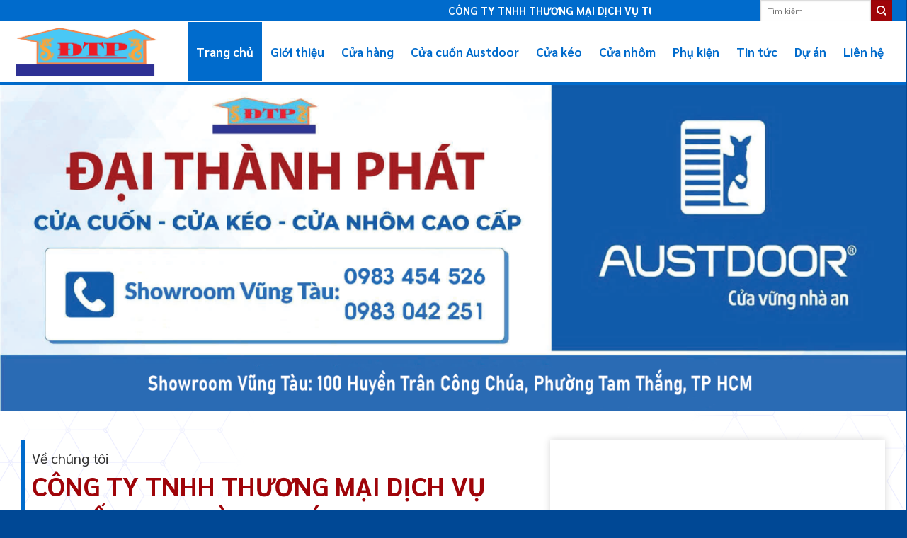

--- FILE ---
content_type: text/html; charset=UTF-8
request_url: https://cuacuonvungtau.com.vn/
body_size: 26616
content:
<!DOCTYPE html>
<!--[if IE 9 ]> <html lang="vi" prefix="og: http://ogp.me/ns#" class="ie9 loading-site no-js"> <![endif]-->
<!--[if IE 8 ]> <html lang="vi" prefix="og: http://ogp.me/ns#" class="ie8 loading-site no-js"> <![endif]-->
<!--[if (gte IE 9)|!(IE)]><!--><html lang="vi" prefix="og: http://ogp.me/ns#" class="loading-site no-js"> <!--<![endif]-->
<head>
	<meta charset="UTF-8" />
	<link rel="profile" href="https://gmpg.org/xfn/11" />
	<link rel="pingback" href="https://cuacuonvungtau.com.vn/xmlrpc.php" />
	<script>(function(w,d,s,l,i){w[l]=w[l]||[];w[l].push({'gtm.start':
new Date().getTime(),event:'gtm.js'});var f=d.getElementsByTagName(s)[0],
j=d.createElement(s),dl=l!='dataLayer'?'&l='+l:'';j.async=true;j.src=
'https://www.googletagmanager.com/gtm.js?id='+i+dl;f.parentNode.insertBefore(j,f);
})(window,document,'script','dataLayer','GTM-NZ2R8PH');</script>
	<script>(function(html){html.className = html.className.replace(/\bno-js\b/,'js')})(document.documentElement);</script>
<title>Đại Lý Cấp 1 Cửa Cuốn Austdoor Tại Bà Rịa Vũng Tàu - Cửa cuốn Vũng Tàu, Cửa cuốn Austdoor Vũng Tàu, Thi công lắp đặt cửa cuốn, cửa nhôm, cửa kéo tại Bà Rịa Vũng Tàu</title>
<meta name='robots' content='max-image-preview:large' />
<meta name="viewport" content="width=device-width, initial-scale=1, maximum-scale=1" />
<!-- This site is optimized with the Yoast SEO plugin v5.8 - https://yoast.com/wordpress/plugins/seo/ -->
<meta name="description" content="Đại Thành Phát với nhiều năm hoạt động trong lĩnh vực phân phối, thi công lắp đặt cửa cuốn Vũng Tàu, cửa nhôm, cửa kéo tại Bà Rịa Vũng Tàu và các tỉnh lân cận."/>
<link rel="canonical" href="https://cuacuonvungtau.com.vn/" />
<meta property="og:locale" content="vi_VN" />
<meta property="og:type" content="website" />
<meta property="og:title" content="Đại Lý Cấp 1 Cửa Cuốn Austdoor Tại Bà Rịa Vũng Tàu - Cửa cuốn Vũng Tàu, Cửa cuốn Austdoor Vũng Tàu, Thi công lắp đặt cửa cuốn, cửa nhôm, cửa kéo tại Bà Rịa Vũng Tàu" />
<meta property="og:description" content="Đại Thành Phát với nhiều năm hoạt động trong lĩnh vực phân phối, thi công lắp đặt cửa cuốn Vũng Tàu, cửa nhôm, cửa kéo tại Bà Rịa Vũng Tàu và các tỉnh lân cận." />
<meta property="og:url" content="https://cuacuonvungtau.com.vn/" />
<meta property="og:site_name" content="Cửa cuốn Vũng Tàu, Cửa cuốn Austdoor Vũng Tàu, Thi công lắp đặt cửa cuốn, cửa nhôm, cửa kéo tại Bà Rịa Vũng Tàu" />
<meta property="og:image" content="https://cuacuonvungtau.com.vn/wp-content/uploads/2022/06/cua-cuon-vung-tau-1.jpg" />
<meta property="og:image:secure_url" content="https://cuacuonvungtau.com.vn/wp-content/uploads/2022/06/cua-cuon-vung-tau-1.jpg" />
<meta property="og:image:width" content="1096" />
<meta property="og:image:height" content="956" />
<meta name="twitter:card" content="summary_large_image" />
<meta name="twitter:description" content="Đại Thành Phát với nhiều năm hoạt động trong lĩnh vực phân phối, thi công lắp đặt cửa cuốn Vũng Tàu, cửa nhôm, cửa kéo tại Bà Rịa Vũng Tàu và các tỉnh lân cận." />
<meta name="twitter:title" content="Đại Lý Cấp 1 Cửa Cuốn Austdoor Tại Bà Rịa Vũng Tàu - Cửa cuốn Vũng Tàu, Cửa cuốn Austdoor Vũng Tàu, Thi công lắp đặt cửa cuốn, cửa nhôm, cửa kéo tại Bà Rịa Vũng Tàu" />
<meta name="twitter:image" content="https://cuacuonvungtau.com.vn/wp-content/uploads/2022/06/cua-cuon-vung-tau-1.jpg" />
<script type='application/ld+json'>{"@context":"http:\/\/schema.org","@type":"WebSite","@id":"#website","url":"https:\/\/cuacuonvungtau.com.vn\/","name":"C\u1eeda cu\u1ed1n V\u0169ng T\u00e0u, C\u1eeda cu\u1ed1n Austdoor V\u0169ng T\u00e0u, Thi c\u00f4ng l\u1eafp \u0111\u1eb7t c\u1eeda cu\u1ed1n, c\u1eeda nh\u00f4m, c\u1eeda k\u00e9o t\u1ea1i B\u00e0 R\u1ecba V\u0169ng T\u00e0u","potentialAction":{"@type":"SearchAction","target":"https:\/\/cuacuonvungtau.com.vn\/?s={search_term_string}","query-input":"required name=search_term_string"}}</script>
<!-- / Yoast SEO plugin. -->

<link rel='dns-prefetch' href='//fonts.googleapis.com' />
<link rel='dns-prefetch' href='//s.w.org' />
<link rel="alternate" type="application/rss+xml" title="Dòng thông tin Cửa cuốn Vũng Tàu, Cửa cuốn Austdoor Vũng Tàu, Thi công lắp đặt cửa cuốn, cửa nhôm, cửa kéo tại Bà Rịa Vũng Tàu &raquo;" href="https://cuacuonvungtau.com.vn/feed/" />
<link rel="alternate" type="application/rss+xml" title="Dòng phản hồi Cửa cuốn Vũng Tàu, Cửa cuốn Austdoor Vũng Tàu, Thi công lắp đặt cửa cuốn, cửa nhôm, cửa kéo tại Bà Rịa Vũng Tàu &raquo;" href="https://cuacuonvungtau.com.vn/comments/feed/" />
<script type="text/javascript">
window._wpemojiSettings = {"baseUrl":"https:\/\/s.w.org\/images\/core\/emoji\/13.1.0\/72x72\/","ext":".png","svgUrl":"https:\/\/s.w.org\/images\/core\/emoji\/13.1.0\/svg\/","svgExt":".svg","source":{"concatemoji":"https:\/\/cuacuonvungtau.com.vn\/wp-includes\/js\/wp-emoji-release.min.js?ver=5.9.12"}};
/*! This file is auto-generated */
!function(e,a,t){var n,r,o,i=a.createElement("canvas"),p=i.getContext&&i.getContext("2d");function s(e,t){var a=String.fromCharCode;p.clearRect(0,0,i.width,i.height),p.fillText(a.apply(this,e),0,0);e=i.toDataURL();return p.clearRect(0,0,i.width,i.height),p.fillText(a.apply(this,t),0,0),e===i.toDataURL()}function c(e){var t=a.createElement("script");t.src=e,t.defer=t.type="text/javascript",a.getElementsByTagName("head")[0].appendChild(t)}for(o=Array("flag","emoji"),t.supports={everything:!0,everythingExceptFlag:!0},r=0;r<o.length;r++)t.supports[o[r]]=function(e){if(!p||!p.fillText)return!1;switch(p.textBaseline="top",p.font="600 32px Arial",e){case"flag":return s([127987,65039,8205,9895,65039],[127987,65039,8203,9895,65039])?!1:!s([55356,56826,55356,56819],[55356,56826,8203,55356,56819])&&!s([55356,57332,56128,56423,56128,56418,56128,56421,56128,56430,56128,56423,56128,56447],[55356,57332,8203,56128,56423,8203,56128,56418,8203,56128,56421,8203,56128,56430,8203,56128,56423,8203,56128,56447]);case"emoji":return!s([10084,65039,8205,55357,56613],[10084,65039,8203,55357,56613])}return!1}(o[r]),t.supports.everything=t.supports.everything&&t.supports[o[r]],"flag"!==o[r]&&(t.supports.everythingExceptFlag=t.supports.everythingExceptFlag&&t.supports[o[r]]);t.supports.everythingExceptFlag=t.supports.everythingExceptFlag&&!t.supports.flag,t.DOMReady=!1,t.readyCallback=function(){t.DOMReady=!0},t.supports.everything||(n=function(){t.readyCallback()},a.addEventListener?(a.addEventListener("DOMContentLoaded",n,!1),e.addEventListener("load",n,!1)):(e.attachEvent("onload",n),a.attachEvent("onreadystatechange",function(){"complete"===a.readyState&&t.readyCallback()})),(n=t.source||{}).concatemoji?c(n.concatemoji):n.wpemoji&&n.twemoji&&(c(n.twemoji),c(n.wpemoji)))}(window,document,window._wpemojiSettings);
</script>
<style type="text/css">
img.wp-smiley,
img.emoji {
	display: inline !important;
	border: none !important;
	box-shadow: none !important;
	height: 1em !important;
	width: 1em !important;
	margin: 0 0.07em !important;
	vertical-align: -0.1em !important;
	background: none !important;
	padding: 0 !important;
}
</style>
	<link rel='stylesheet' id='wp-block-library-css'  href='https://cuacuonvungtau.com.vn/wp-includes/css/dist/block-library/style.min.css?ver=5.9.12' type='text/css' media='all' />
<link rel='stylesheet' id='wc-blocks-vendors-style-css'  href='https://cuacuonvungtau.com.vn/wp-content/plugins/woocommerce/packages/woocommerce-blocks/build/wc-blocks-vendors-style.css?ver=7.4.3' type='text/css' media='all' />
<link rel='stylesheet' id='wc-blocks-style-css'  href='https://cuacuonvungtau.com.vn/wp-content/plugins/woocommerce/packages/woocommerce-blocks/build/wc-blocks-style.css?ver=7.4.3' type='text/css' media='all' />
<style id='global-styles-inline-css' type='text/css'>
body{--wp--preset--color--black: #000000;--wp--preset--color--cyan-bluish-gray: #abb8c3;--wp--preset--color--white: #ffffff;--wp--preset--color--pale-pink: #f78da7;--wp--preset--color--vivid-red: #cf2e2e;--wp--preset--color--luminous-vivid-orange: #ff6900;--wp--preset--color--luminous-vivid-amber: #fcb900;--wp--preset--color--light-green-cyan: #7bdcb5;--wp--preset--color--vivid-green-cyan: #00d084;--wp--preset--color--pale-cyan-blue: #8ed1fc;--wp--preset--color--vivid-cyan-blue: #0693e3;--wp--preset--color--vivid-purple: #9b51e0;--wp--preset--gradient--vivid-cyan-blue-to-vivid-purple: linear-gradient(135deg,rgba(6,147,227,1) 0%,rgb(155,81,224) 100%);--wp--preset--gradient--light-green-cyan-to-vivid-green-cyan: linear-gradient(135deg,rgb(122,220,180) 0%,rgb(0,208,130) 100%);--wp--preset--gradient--luminous-vivid-amber-to-luminous-vivid-orange: linear-gradient(135deg,rgba(252,185,0,1) 0%,rgba(255,105,0,1) 100%);--wp--preset--gradient--luminous-vivid-orange-to-vivid-red: linear-gradient(135deg,rgba(255,105,0,1) 0%,rgb(207,46,46) 100%);--wp--preset--gradient--very-light-gray-to-cyan-bluish-gray: linear-gradient(135deg,rgb(238,238,238) 0%,rgb(169,184,195) 100%);--wp--preset--gradient--cool-to-warm-spectrum: linear-gradient(135deg,rgb(74,234,220) 0%,rgb(151,120,209) 20%,rgb(207,42,186) 40%,rgb(238,44,130) 60%,rgb(251,105,98) 80%,rgb(254,248,76) 100%);--wp--preset--gradient--blush-light-purple: linear-gradient(135deg,rgb(255,206,236) 0%,rgb(152,150,240) 100%);--wp--preset--gradient--blush-bordeaux: linear-gradient(135deg,rgb(254,205,165) 0%,rgb(254,45,45) 50%,rgb(107,0,62) 100%);--wp--preset--gradient--luminous-dusk: linear-gradient(135deg,rgb(255,203,112) 0%,rgb(199,81,192) 50%,rgb(65,88,208) 100%);--wp--preset--gradient--pale-ocean: linear-gradient(135deg,rgb(255,245,203) 0%,rgb(182,227,212) 50%,rgb(51,167,181) 100%);--wp--preset--gradient--electric-grass: linear-gradient(135deg,rgb(202,248,128) 0%,rgb(113,206,126) 100%);--wp--preset--gradient--midnight: linear-gradient(135deg,rgb(2,3,129) 0%,rgb(40,116,252) 100%);--wp--preset--duotone--dark-grayscale: url('#wp-duotone-dark-grayscale');--wp--preset--duotone--grayscale: url('#wp-duotone-grayscale');--wp--preset--duotone--purple-yellow: url('#wp-duotone-purple-yellow');--wp--preset--duotone--blue-red: url('#wp-duotone-blue-red');--wp--preset--duotone--midnight: url('#wp-duotone-midnight');--wp--preset--duotone--magenta-yellow: url('#wp-duotone-magenta-yellow');--wp--preset--duotone--purple-green: url('#wp-duotone-purple-green');--wp--preset--duotone--blue-orange: url('#wp-duotone-blue-orange');--wp--preset--font-size--small: 13px;--wp--preset--font-size--medium: 20px;--wp--preset--font-size--large: 36px;--wp--preset--font-size--x-large: 42px;}.has-black-color{color: var(--wp--preset--color--black) !important;}.has-cyan-bluish-gray-color{color: var(--wp--preset--color--cyan-bluish-gray) !important;}.has-white-color{color: var(--wp--preset--color--white) !important;}.has-pale-pink-color{color: var(--wp--preset--color--pale-pink) !important;}.has-vivid-red-color{color: var(--wp--preset--color--vivid-red) !important;}.has-luminous-vivid-orange-color{color: var(--wp--preset--color--luminous-vivid-orange) !important;}.has-luminous-vivid-amber-color{color: var(--wp--preset--color--luminous-vivid-amber) !important;}.has-light-green-cyan-color{color: var(--wp--preset--color--light-green-cyan) !important;}.has-vivid-green-cyan-color{color: var(--wp--preset--color--vivid-green-cyan) !important;}.has-pale-cyan-blue-color{color: var(--wp--preset--color--pale-cyan-blue) !important;}.has-vivid-cyan-blue-color{color: var(--wp--preset--color--vivid-cyan-blue) !important;}.has-vivid-purple-color{color: var(--wp--preset--color--vivid-purple) !important;}.has-black-background-color{background-color: var(--wp--preset--color--black) !important;}.has-cyan-bluish-gray-background-color{background-color: var(--wp--preset--color--cyan-bluish-gray) !important;}.has-white-background-color{background-color: var(--wp--preset--color--white) !important;}.has-pale-pink-background-color{background-color: var(--wp--preset--color--pale-pink) !important;}.has-vivid-red-background-color{background-color: var(--wp--preset--color--vivid-red) !important;}.has-luminous-vivid-orange-background-color{background-color: var(--wp--preset--color--luminous-vivid-orange) !important;}.has-luminous-vivid-amber-background-color{background-color: var(--wp--preset--color--luminous-vivid-amber) !important;}.has-light-green-cyan-background-color{background-color: var(--wp--preset--color--light-green-cyan) !important;}.has-vivid-green-cyan-background-color{background-color: var(--wp--preset--color--vivid-green-cyan) !important;}.has-pale-cyan-blue-background-color{background-color: var(--wp--preset--color--pale-cyan-blue) !important;}.has-vivid-cyan-blue-background-color{background-color: var(--wp--preset--color--vivid-cyan-blue) !important;}.has-vivid-purple-background-color{background-color: var(--wp--preset--color--vivid-purple) !important;}.has-black-border-color{border-color: var(--wp--preset--color--black) !important;}.has-cyan-bluish-gray-border-color{border-color: var(--wp--preset--color--cyan-bluish-gray) !important;}.has-white-border-color{border-color: var(--wp--preset--color--white) !important;}.has-pale-pink-border-color{border-color: var(--wp--preset--color--pale-pink) !important;}.has-vivid-red-border-color{border-color: var(--wp--preset--color--vivid-red) !important;}.has-luminous-vivid-orange-border-color{border-color: var(--wp--preset--color--luminous-vivid-orange) !important;}.has-luminous-vivid-amber-border-color{border-color: var(--wp--preset--color--luminous-vivid-amber) !important;}.has-light-green-cyan-border-color{border-color: var(--wp--preset--color--light-green-cyan) !important;}.has-vivid-green-cyan-border-color{border-color: var(--wp--preset--color--vivid-green-cyan) !important;}.has-pale-cyan-blue-border-color{border-color: var(--wp--preset--color--pale-cyan-blue) !important;}.has-vivid-cyan-blue-border-color{border-color: var(--wp--preset--color--vivid-cyan-blue) !important;}.has-vivid-purple-border-color{border-color: var(--wp--preset--color--vivid-purple) !important;}.has-vivid-cyan-blue-to-vivid-purple-gradient-background{background: var(--wp--preset--gradient--vivid-cyan-blue-to-vivid-purple) !important;}.has-light-green-cyan-to-vivid-green-cyan-gradient-background{background: var(--wp--preset--gradient--light-green-cyan-to-vivid-green-cyan) !important;}.has-luminous-vivid-amber-to-luminous-vivid-orange-gradient-background{background: var(--wp--preset--gradient--luminous-vivid-amber-to-luminous-vivid-orange) !important;}.has-luminous-vivid-orange-to-vivid-red-gradient-background{background: var(--wp--preset--gradient--luminous-vivid-orange-to-vivid-red) !important;}.has-very-light-gray-to-cyan-bluish-gray-gradient-background{background: var(--wp--preset--gradient--very-light-gray-to-cyan-bluish-gray) !important;}.has-cool-to-warm-spectrum-gradient-background{background: var(--wp--preset--gradient--cool-to-warm-spectrum) !important;}.has-blush-light-purple-gradient-background{background: var(--wp--preset--gradient--blush-light-purple) !important;}.has-blush-bordeaux-gradient-background{background: var(--wp--preset--gradient--blush-bordeaux) !important;}.has-luminous-dusk-gradient-background{background: var(--wp--preset--gradient--luminous-dusk) !important;}.has-pale-ocean-gradient-background{background: var(--wp--preset--gradient--pale-ocean) !important;}.has-electric-grass-gradient-background{background: var(--wp--preset--gradient--electric-grass) !important;}.has-midnight-gradient-background{background: var(--wp--preset--gradient--midnight) !important;}.has-small-font-size{font-size: var(--wp--preset--font-size--small) !important;}.has-medium-font-size{font-size: var(--wp--preset--font-size--medium) !important;}.has-large-font-size{font-size: var(--wp--preset--font-size--large) !important;}.has-x-large-font-size{font-size: var(--wp--preset--font-size--x-large) !important;}
</style>
<link rel='stylesheet' id='contact-form-7-css'  href='https://cuacuonvungtau.com.vn/wp-content/plugins/contact-form-7/includes/css/styles.css?ver=5.4.2' type='text/css' media='all' />
<style id='woocommerce-inline-inline-css' type='text/css'>
.woocommerce form .form-row .required { visibility: visible; }
</style>
<link rel='stylesheet' id='dashicons-css'  href='https://cuacuonvungtau.com.vn/wp-includes/css/dashicons.min.css?ver=5.9.12' type='text/css' media='all' />
<link rel='stylesheet' id='flatsome-icons-css'  href='https://cuacuonvungtau.com.vn/wp-content/themes/flatsome/assets/css/fl-icons.css?ver=3.12' type='text/css' media='all' />
<link rel='stylesheet' id='recent-posts-widget-with-thumbnails-public-style-css'  href='https://cuacuonvungtau.com.vn/wp-content/plugins/recent-posts-widget-with-thumbnails/public.css?ver=7.1.1' type='text/css' media='all' />
<link rel='stylesheet' id='flatsome-main-css'  href='https://cuacuonvungtau.com.vn/wp-content/themes/flatsome/assets/css/flatsome.css?ver=3.13.0' type='text/css' media='all' />
<link rel='stylesheet' id='flatsome-shop-css'  href='https://cuacuonvungtau.com.vn/wp-content/themes/flatsome/assets/css/flatsome-shop.css?ver=3.13.0' type='text/css' media='all' />
<link rel='stylesheet' id='flatsome-style-css'  href='https://cuacuonvungtau.com.vn/wp-content/themes/flatsome-child/style.css?ver=3.0' type='text/css' media='all' />
<link rel='stylesheet' id='flatsome-googlefonts-css'  href='//fonts.googleapis.com/css?family=Lato%3Aregular%2C700%2C400%2C700%7CDancing+Script%3Aregular%2C400&#038;display=swap&#038;ver=3.9' type='text/css' media='all' />
<script type='text/javascript' src='https://cuacuonvungtau.com.vn/wp-includes/js/jquery/jquery.min.js?ver=3.6.0' id='jquery-core-js'></script>
<script type='text/javascript' src='https://cuacuonvungtau.com.vn/wp-includes/js/jquery/jquery-migrate.min.js?ver=3.3.2' id='jquery-migrate-js'></script>
<link rel="https://api.w.org/" href="https://cuacuonvungtau.com.vn/wp-json/" /><link rel="alternate" type="application/json" href="https://cuacuonvungtau.com.vn/wp-json/wp/v2/pages/114" /><link rel="EditURI" type="application/rsd+xml" title="RSD" href="https://cuacuonvungtau.com.vn/xmlrpc.php?rsd" />
<link rel="wlwmanifest" type="application/wlwmanifest+xml" href="https://cuacuonvungtau.com.vn/wp-includes/wlwmanifest.xml" /> 
<meta name="generator" content="WordPress 5.9.12" />
<meta name="generator" content="WooCommerce 6.5.1" />
<link rel='shortlink' href='https://cuacuonvungtau.com.vn/' />
<link rel="alternate" type="application/json+oembed" href="https://cuacuonvungtau.com.vn/wp-json/oembed/1.0/embed?url=https%3A%2F%2Fcuacuonvungtau.com.vn%2F" />
<link rel="alternate" type="text/xml+oembed" href="https://cuacuonvungtau.com.vn/wp-json/oembed/1.0/embed?url=https%3A%2F%2Fcuacuonvungtau.com.vn%2F&#038;format=xml" />
<style>.bg{opacity: 0; transition: opacity 1s; -webkit-transition: opacity 1s;} .bg-loaded{opacity: 1;}</style><!--[if IE]><link rel="stylesheet" type="text/css" href="https://cuacuonvungtau.com.vn/wp-content/themes/flatsome/assets/css/ie-fallback.css"><script src="//cdnjs.cloudflare.com/ajax/libs/html5shiv/3.6.1/html5shiv.js"></script><script>var head = document.getElementsByTagName('head')[0],style = document.createElement('style');style.type = 'text/css';style.styleSheet.cssText = ':before,:after{content:none !important';head.appendChild(style);setTimeout(function(){head.removeChild(style);}, 0);</script><script src="https://cuacuonvungtau.com.vn/wp-content/themes/flatsome/assets/libs/ie-flexibility.js"></script><![endif]--><script src="https://cdnjs.cloudflare.com/ajax/libs/jquery/3.5.1/jquery.min.js" integrity="sha512-bLT0Qm9VnAYZDflyKcBaQ2gg0hSYNQrJ8RilYldYQ1FxQYoCLtUjuuRuZo+fjqhx/qtq/1itJ0C2ejDxltZVFg==" crossorigin="anonymous"></script>

<link rel="stylesheet" href="https://cdnjs.cloudflare.com/ajax/libs/font-awesome/5.15.1/css/all.min.css" integrity="sha512-+4zCK9k+qNFUR5X+cKL9EIR+ZOhtIloNl9GIKS57V1MyNsYpYcUrUeQc9vNfzsWfV28IaLL3i96P9sdNyeRssA==" crossorigin="anonymous" />

<link rel="stylesheet" href="https://cdnjs.cloudflare.com/ajax/libs/slick-carousel/1.6.0/slick.css" integrity="sha512-WIWddQW7bHfs1gwICYIoXuifLb8gCPkE7Z/gq7QHk3pKuxjNs0E68Rn5c7Ig4cWguZW5CIvRroTj2GrSxsvUZQ==" crossorigin="anonymous" />

<script src="https://cdnjs.cloudflare.com/ajax/libs/slick-carousel/1.6.0/slick.js" integrity="sha512-KvlmAB+wx0zLQRe7hCFzBwyaU/AvbwPoJgxfBZ6g+ZF9MBMY4YAo3+BycXH2Rc+fDPbZ0fJsi3AfOTmQYZEn9A==" crossorigin="anonymous"></script>

<link rel="preconnect" href="https://fonts.googleapis.com">
<link rel="preconnect" href="https://fonts.gstatic.com" crossorigin>
<link href="https://fonts.googleapis.com/css2?family=Sarabun:ital,wght@0,100;0,200;0,300;0,400;0,500;0,600;0,700;0,800;1,100;1,200;1,300;1,400;1,500;1,600;1,700;1,800&display=swap" rel="stylesheet">
	<noscript><style>.woocommerce-product-gallery{ opacity: 1 !important; }</style></noscript>
	<link rel="icon" href="https://cuacuonvungtau.com.vn/wp-content/uploads/2022/06/cropped-logo-daithanhphat-32x32.png" sizes="32x32" />
<link rel="icon" href="https://cuacuonvungtau.com.vn/wp-content/uploads/2022/06/cropped-logo-daithanhphat-192x192.png" sizes="192x192" />
<link rel="apple-touch-icon" href="https://cuacuonvungtau.com.vn/wp-content/uploads/2022/06/cropped-logo-daithanhphat-180x180.png" />
<meta name="msapplication-TileImage" content="https://cuacuonvungtau.com.vn/wp-content/uploads/2022/06/cropped-logo-daithanhphat-270x270.png" />
<style id="custom-css" type="text/css">:root {--primary-color: #006bcc;}.full-width .ubermenu-nav, .container, .row{max-width: 1270px}.row.row-collapse{max-width: 1240px}.row.row-small{max-width: 1262.5px}.row.row-large{max-width: 1300px}.header-main{height: 90px}#logo img{max-height: 90px}#logo{width:203px;}#logo img{padding:5px 0;}.header-bottom{min-height: 10px}.header-top{min-height: 30px}.transparent .header-main{height: 101px}.transparent #logo img{max-height: 101px}.has-transparent + .page-title:first-of-type,.has-transparent + #main > .page-title,.has-transparent + #main > div > .page-title,.has-transparent + #main .page-header-wrapper:first-of-type .page-title{padding-top: 131px;}.header.show-on-scroll,.stuck .header-main{height:70px!important}.stuck #logo img{max-height: 70px!important}.search-form{ width: 100%;}.header-bg-color, .header-wrapper {background-color: rgba(255,255,255,0.9)}.header-bottom {background-color: #92181c}.header-main .nav > li > a{line-height: 16px }.stuck .header-main .nav > li > a{line-height: 50px }.header-bottom-nav > li > a{line-height: 16px }@media (max-width: 549px) {.header-main{height: 70px}#logo img{max-height: 70px}}/* Color */.accordion-title.active, .has-icon-bg .icon .icon-inner,.logo a, .primary.is-underline, .primary.is-link, .badge-outline .badge-inner, .nav-outline > li.active> a,.nav-outline >li.active > a, .cart-icon strong,[data-color='primary'], .is-outline.primary{color: #006bcc;}/* Color !important */[data-text-color="primary"]{color: #006bcc!important;}/* Background Color */[data-text-bg="primary"]{background-color: #006bcc;}/* Background */.scroll-to-bullets a,.featured-title, .label-new.menu-item > a:after, .nav-pagination > li > .current,.nav-pagination > li > span:hover,.nav-pagination > li > a:hover,.has-hover:hover .badge-outline .badge-inner,button[type="submit"], .button.wc-forward:not(.checkout):not(.checkout-button), .button.submit-button, .button.primary:not(.is-outline),.featured-table .title,.is-outline:hover, .has-icon:hover .icon-label,.nav-dropdown-bold .nav-column li > a:hover, .nav-dropdown.nav-dropdown-bold > li > a:hover, .nav-dropdown-bold.dark .nav-column li > a:hover, .nav-dropdown.nav-dropdown-bold.dark > li > a:hover, .is-outline:hover, .tagcloud a:hover,.grid-tools a, input[type='submit']:not(.is-form), .box-badge:hover .box-text, input.button.alt,.nav-box > li > a:hover,.nav-box > li.active > a,.nav-pills > li.active > a ,.current-dropdown .cart-icon strong, .cart-icon:hover strong, .nav-line-bottom > li > a:before, .nav-line-grow > li > a:before, .nav-line > li > a:before,.banner, .header-top, .slider-nav-circle .flickity-prev-next-button:hover svg, .slider-nav-circle .flickity-prev-next-button:hover .arrow, .primary.is-outline:hover, .button.primary:not(.is-outline), input[type='submit'].primary, input[type='submit'].primary, input[type='reset'].button, input[type='button'].primary, .badge-inner{background-color: #006bcc;}/* Border */.nav-vertical.nav-tabs > li.active > a,.scroll-to-bullets a.active,.nav-pagination > li > .current,.nav-pagination > li > span:hover,.nav-pagination > li > a:hover,.has-hover:hover .badge-outline .badge-inner,.accordion-title.active,.featured-table,.is-outline:hover, .tagcloud a:hover,blockquote, .has-border, .cart-icon strong:after,.cart-icon strong,.blockUI:before, .processing:before,.loading-spin, .slider-nav-circle .flickity-prev-next-button:hover svg, .slider-nav-circle .flickity-prev-next-button:hover .arrow, .primary.is-outline:hover{border-color: #006bcc}.nav-tabs > li.active > a{border-top-color: #006bcc}.widget_shopping_cart_content .blockUI.blockOverlay:before { border-left-color: #006bcc }.woocommerce-checkout-review-order .blockUI.blockOverlay:before { border-left-color: #006bcc }/* Fill */.slider .flickity-prev-next-button:hover svg,.slider .flickity-prev-next-button:hover .arrow{fill: #006bcc;}/* Background Color */[data-icon-label]:after, .secondary.is-underline:hover,.secondary.is-outline:hover,.icon-label,.button.secondary:not(.is-outline),.button.alt:not(.is-outline), .badge-inner.on-sale, .button.checkout, .single_add_to_cart_button, .current .breadcrumb-step{ background-color:#9f0409; }[data-text-bg="secondary"]{background-color: #9f0409;}/* Color */.secondary.is-underline,.secondary.is-link, .secondary.is-outline,.stars a.active, .star-rating:before, .woocommerce-page .star-rating:before,.star-rating span:before, .color-secondary{color: #9f0409}/* Color !important */[data-text-color="secondary"]{color: #9f0409!important;}/* Border */.secondary.is-outline:hover{border-color:#9f0409}body{font-family:"Lato", sans-serif}body{font-weight: 400}.nav > li > a {font-family:"Lato", sans-serif;}.mobile-sidebar-levels-2 .nav > li > ul > li > a {font-family:"Lato", sans-serif;}.nav > li > a {font-weight: 700;}.mobile-sidebar-levels-2 .nav > li > ul > li > a {font-weight: 700;}h1,h2,h3,h4,h5,h6,.heading-font, .off-canvas-center .nav-sidebar.nav-vertical > li > a{font-family: "Lato", sans-serif;}h1,h2,h3,h4,h5,h6,.heading-font,.banner h1,.banner h2{font-weight: 700;}.alt-font{font-family: "Dancing Script", sans-serif;}.alt-font{font-weight: 400!important;}.header:not(.transparent) .header-nav-main.nav > li > a {color: #ffffff;}.header:not(.transparent) .header-bottom-nav.nav > li > a{color: #ffffff;}@media screen and (min-width: 550px){.products .box-vertical .box-image{min-width: 247px!important;width: 247px!important;}}.absolute-footer, html{background-color: #004895}/* Custom CSS Mobile */@media (max-width: 549px){.col-gioithieu .sidebar-wrapper{flex-direction: column-reverse !important;}.col-gioithieu .sidebar-wrapper div{max-width: 100% !important;flex: 100% !important;margin-right: 0 !important;margin-bottom: 15px !important;}.box-content .text-bg{display: none !important;}.camket{grid-template-columns: 2fr 2fr !important;}.box-content .item-title h2{font-size: 1.8em !important}.support-online .support-content{display: none;}.box-tieudechinh h2,.section-lydo .col-title h2 {font-size: 1.8em !important;}.section-lydo .col-item h3{font-size: 1.3em !important;}.section-footer .row .col{max-width: 100% !important;flex: 100% !important}.blog-wrapper .col.large-9,.category .blog-wrapper .post-sidebar,.single-post .blog-single .post-sidebar{max-width: 100% !important;flex: 100% !important}.category .blog-wrapper .post-sidebar{padding: 0 15px !important}.single-post .blog-single .col.large-9{padding: 0 15px 30px !important;}.box.product-small .box-text .product-title{font-size: 15px !important}.blog-single .entry-header .entry-header-text,.blog-single .entry-content{padding: 0 !important}.section-footer .lienhe-footer i{margin-right: 6px !important}.section-footer .lienhe-footer a {font-size: .9em !important;}.col-gioithieu .sidebar-wrapper .grid-gallery-chungchi a{font-size: 17px !important}body .list-lydo .item-lydo:hover .content-lydo{display: none !important}}.label-new.menu-item > a:after{content:"New";}.label-hot.menu-item > a:after{content:"Hot";}.label-sale.menu-item > a:after{content:"Sale";}.label-popular.menu-item > a:after{content:"Popular";}</style>		<style type="text/css" id="wp-custom-css">
			body,h1, h2, h3, h4, h5, h6, .heading-font, .off-canvas-center .nav-sidebar.nav-vertical > li > a, .nav > li > a {
 font-family: 'Sarabun', sans-serif !important;
}
form.cart{
	display: none;
}
.box-khuyenmai{
    position: fixed;
    z-index: 999;
    right: 30px;
    bottom: 14%;
  width: 230px;
}
.item-lydo p{
  margin-bottom: 0
}
.box-khuyenmai i {
    width: 40px;
    height: 40px;
    background: #C30007;
    color: #fff;
    border-radius: 100%;
    font-size: 20px;
    text-align: center;
    line-height: 40px;
    position: relative;
    z-index: 999;
}
.box-khuyenmai .btn-khuyenmai {
    display: block;
    position: relative;
    margin: 20px 10px;
    text-align: left;
  float: right;
    width: 40px;
    height: 40px;
}

.box-khuyenmai .alo-circle {
  border-color: #C30007
}

.box-khuyenmai .alo-circle-fill{
 background-color: #df2222e3;
}

.box-khuyenmai .item-khuyenmai {
    background: #9d0010;
    padding: 10px 15px;
    color: white;
  border-radius: 10px;
	border: 1px solid white;
	font-weight: 500
}

body {
  color: #333;
}

.col-danhmuc .widget_nav_menu ul.sub-menu{
  display: block
}
#header .header-main .nav > li > a {
  color: var(--primary-color);
  font-size: 17px;
  transition: all .3s;
}
#header .header-main{
  border-bottom: 4px solid var(--primary-color)
}

#header .header-main .flex-right{
  height: 100%;
}

#header .header-main .flex-right .nav,#header .header-main .flex-right .nav li,#header .header-main .flex-right .nav li a{
  height: 100%;
}


#header .header-main .flex-right .nav li{
  margin: 0;
  padding: 1px 0;
}

#header .header-main .flex-right .nav li a {
  padding: 0 12px;
  
}

#header .header-main .nav > li > a:hover, #header .header-main .nav > li.active > a{
  background: var(--primary-color);
  color: white;
}

.box-content{
  position: relative;
}

.box-content .text-bg {
    position: absolute;
    color: transparent;
    z-index: -1;
    top: 50%;
    left: 35%;
    transform: translate(-50%,-55%);
    opacity: .125;
    font-size: 6.5em;
    -webkit-text-stroke: 0.09rem #000;
    pointer-events: none;
    display: block;
    letter-spacing: -.04em;
    user-select: none;
    white-space: nowrap;
 
}

.box-content .item-title{
  padding: 10px;
  border-left: 5px solid var(--primary-color);
  margin-bottom: 30px
}

.box-content .item-title h2 {
  font-size: 2.3em;
  margin-bottom: 5px;
  color: #9f0409
}

.box-content .item-title p {
  font-size: 20px;
	margin-bottom: 0
}

.box-content .item-content p {
  font-size: 17px;
}


.btn-xemthem {
    position: relative;
    width: auto;
    background: #9f0409;
    color: white;
    font-size: 16px;
    padding: 12px 30px;
    line-height: 2;
    vertical-align: middle;
    display: inline-block;
    overflow: hidden;
    cursor: pointer;
}

.btn-xemthem span {
    position: relative;
    z-index: 9;
    color: white;
  font-size: 18px;
  font-weight: bold;
}

.btn-xemthem:after {
    position: absolute;
    content: "";
    width: 100%;
    height: 6px;
    bottom: 0;
    left: 0;
    background: var(--primary-color);
    transition: all 0.5s ease;
}

.btn-xemthem:hover:after {
    bottom: 0;
    height: 100%;
}


.box-contact-gioithieu{
  display: flex;
  margin-top: 30px;
}


.box-contact-gioithieu .box-phone {
    padding: 12px 20px;
    margin-left: 30px;
}

.box-phone {
    border: 1px solid var(--primary-color);
    transition: all .5s;
    display: block;
    padding: 5px 20px;
    background: var(--primary-color);
}

.box-phone i {
    color: white;
    animation: ring 2s ease infinite;
}

.box-phone a {
    font-size: 19px;
    color: white;
    margin-left: 12px;
    font-weight: 700;
}

@keyframes ring {
0% {
    -webkit-transform: rotate(-15deg);
    transform: rotate(-15deg);
}
2% {
    -webkit-transform: rotate(15deg);
    transform: rotate(15deg);
}
4% {
    -webkit-transform: rotate(-18deg);
    transform: rotate(-18deg);
}
6% {
    -webkit-transform: rotate(18deg);
    transform: rotate(18deg);
}
8% {
    -webkit-transform: rotate(-22deg);
    transform: rotate(-22deg);
}
10% {
    -webkit-transform: rotate(22deg);
    transform: rotate(22deg);
}
12% {
    -webkit-transform: rotate(-18deg);
    transform: rotate(-18deg);
}
14% {
    -webkit-transform: rotate(18deg);
    transform: rotate(18deg);
}
16% {
    -webkit-transform: rotate(-12deg);
    transform: rotate(-12deg);
}
18% {
    -webkit-transform: rotate(12deg);
    transform: rotate(12deg);
}
20%, 100% {
    -webkit-transform: rotate(0deg);
    transform: rotate(0deg);
}

}


.col-video .col-inner {
  padding: 20px;
  background: white;
  box-shadow: 0 0 10px #d7d7d7
}

.box-tieudechinh {
  background: #fafafa;
  padding: 15px 
}

.box-tieudechinh {
  text-align: center;
}

.box-tieudechinh h2 {
  margin-bottom: 0;
  font-size: 2em;
  color: var(--primary-color)
}

.box.product-small {
  box-shadow: 0 0 10px #d7d7d7;
  padding: 10px;
  margin-top: 10px;
}

.box.product-small .box-text .product-title{
  font-size: 17px;
  min-height: 45px;
}


.box.product-small .box-text{
  display: flex;
  flex-wrap: wrap;
  justify-content: space-between;
  padding: .7em 0;
}

.box.product-small .box-text .title-wrapper{
  max-width: 100%;
  flex: 100%;
  border-bottom: 1px solid #d7d7d7;
  font-weight: 600;
  padding-bottom: 7px;
}

.box.product-small .box-text .btn-more{
  margin: 0
}

.box.product-small .box-text .price-wrapper span{
  font-size: 17px;
  line-height: 35px;
}

.box.product-small:hover img{
  transform: scale(1.1)
}
.box.product-small:hover{
  box-shadow: 0 0 5px #d7d7d7
}

.section-lydo .col-item h3{
  font-size: 1.5em;
  margin-bottom: 15px;
  line-height: 1;
  position: relative
}

.section-lydo .col-item h3:before{
  content:'';
  position: absolute;
  width: 50px;
  height: 2px;
  background: white;
  bottom: -10px;
}

.section-lydo .col-item p {
  font-size: 15px
}

.section-lydo .col-title h2 {
  font-size: 2em
}

.gallery-col-item{
  box-shadow: 0 0 10px #d7d7d7;
 
}

.gallery-col-item:hover{
  
}

.btn-lienhe-footer {
    display: inline-block;
    padding: 8px 25px;
    background: var(--primary-color);
    cursor: pointer;
    margin-top: 20px;
    border: 1px solid var(--primary-color);
    transition: all .5s;
}

.btn-lienhe-footer i {
    color: white;
    margin-left: 10px;
    font-size: 13px;
}

.section-footer .lienhe-footer ul {
    margin-bottom: 0;
}


.section-footer .lienhe-footer li {
    display: block;
    margin-left: 0px !important;
    border-bottom: 1px solid #fff;
}

.section-footer .lienhe-footer li:last-child, .section-footer .lienhe-footer.service li {
    border: none;
}

.section-footer .lienhe-footer a {
    margin-bottom: 1em;
    display: block;
    font-size: .95em;
}

.section-footer .lienhe-footer i {
    font-size: 1.1em;
    margin-right: 10px;
    color: white;
}
.section-footer h3 {
    position: relative;
    font-size: 1.3em;
    margin-left: 20px;
    margin-bottom: 20px;
}

.section-footer h3:before {
    content: '';
    position: absolute;
    width: 6px;
    height: 20px;
    left: -20px;
    top: 6px;
    bottom: 5px;
    transform: skew(-20deg);
    background-color: var(--primary-color);
    z-index: 2;
    transition: all .3s;
}


.section-footer p {
    font-size: .95em;
    margin-bottom: 0.6em;
}


/* .section-footer .col:last-child .col-inner .lienhe-footer{
  padding: 10px 10px 0px 10px;
  background: white;
}

.section-footer .col:last-child .col-inner .lienhe-footer p{
  margin-bottom: 0;
} */

.section-hotro{
  background: url(/wp-content/uploads/2022/06/austdoor-vung-tau-bg01.png);
}


.camket {
    display: grid;
    grid-template-columns: 1fr 1fr 1fr 1fr;
    grid-gap: 30px;
    text-align: center;
}

.camket .box {
    background: #fff;
    border-radius: 10px;
    padding: 10px 10px 15px;
    transition: all .2s ease;
    line-height: 1.5;
}

.camket .icon {
    font-size: 200%;
    color: #005aab;
}


.camket .box .title {
    font-size: 14px;
    text-transform: uppercase;
    font-weight: bold;
}

.section-title-main{
  color: #333;
}

.blog-wrapper.blog-single.page-wrapper .post-sidebar .widget, .blog-archive .post-sidebar .widget, .single-product .shop-sidebar > .widget, #shop-sidebar .widget {
    padding: 20px;
    background: #F4F4F4;
	border-radius: 8px;
	
}

.box-sidebar {
    margin-bottom: 0;
    padding: 0 !important;
    text-align: center;
}


.box-sidebar .widget-title {
    font-size: 18px !important;
    position: relative;
    padding: 10px 0;
    color: #fff;
    background: var(--primary-color);
    text-align: center;
    border-radius: 10px;
    display: block;
    margin-bottom: 10px;
}

.thoi-gian-lam-viec {
    text-align: center;
}

.widget .thoi-gian-lam-viec p {
    color: #292929;
    font-size: 28px;
    font-weight: 600;
    margin-bottom: 0px;
}
span.widget-title {
    font-size: 1.2em;
    color: #00325C;
	font-weight: 600;
}

.product-info .thong-bao ul {
  margin-bottom: 0
}

.product-info .thong-bao {
  padding: 10px 15px;
  background:#e0eefd6e;
  margin-bottom: 20px ;
  font-weight: 500;
  color: var(--primary-color)
}

.product-info .thong-bao a{
  color: #C90C13
}

.product-info .contact-box {
  display: flex;
  justify-content: space-between;
  margin-bottom: 20px;
}

.product-info .contact-box .item{
  max-width: 48%;
  flex: 48%;
  text-align: center;
}


.product-info .contact-box .item a{
  line-height: 50px;
  width: 100%;
  height: 50px;
  display: block;
  color: white;
  font-size: 20px;
}

.product-info .contact-box .item:first-child{
  background: #C90C13;  
}

.product-info .contact-box .item:last-child{
  background: var(--primary-color);
  
}



.section-footer .col:last-child .lienhe-footer ul {
  display: flex;
  flex-wrap: wrap;
  justify-content: space-between;
}

.section-footer .col:last-child .lienhe-footer ul li{
  max-width: 100%;
  flex: 100%;
  margin-bottom: 0;
}

.section-footer .col:last-child p {
  margin-bottom: 0;
  padding: 10px 10px 5px 10px;
  display: block;
  background: white;
}

/* .blog-wrapper.blog-single.page-wrapper .post-sidebar .widget, .blog-archive .post-sidebar .widget, .single-product .shop-sidebar > .widget, #shop-sidebar .widget{
  border-bottom: 3px solid var(--primary-color)
} */

.blog-single .entry-content{
  padding-top: 0;
}

.blog-single .post{
  margin-bottom:0
}

.thoi-gian-lam-viec span {
  color: #C30007;
  font-weight: bold;
  font-size: 1.2em
}

.absolute-footer{
  padding: 10px 0
}


.title_sl {
    position: relative;
    margin-bottom: 20px;
}

h3.tieude_sl {
    text-align: left;
    font-size: 1.5em;
    text-transform: uppercase;
    position: relative;
    display: inline-block;
    padding-right: 10px;
    margin-bottom: 10px;
    padding-left: 15px;
    color: black;
}

h3.tieude_sl:after {
    content: "";
    position: absolute;
    width: 6px;
    height: 30px;
    background: var(--primary-color);
    left: 0;
    top: 3px;
    z-index: 0;
}
.title_sl:after {
    content: "";
    position: absolute;
    width: 100%;
    height: 8px;
    background: url(/wp-content/uploads/2022/06/divider.webp
);
    left: 0;
    bottom: -4px;
    z-index: 0;
}


.section-tintuc .slick-vertical .slick-slide.col{
  padding-bottom: 0;
  margin-top: 10px
}

.section-tintuc .slick-vertical .slick-slide.col .box .box-text{
  padding-top: 0
}

.section-tintuc .slick-vertical .slick-slide.col .box img{
  height: 100%;
  object-fit: cover;
}

.support-content a.item-phone{
  background: #C30007;
    padding: 8px 10px;
    color: #ffff;
    text-decoration: none;
    border-radius: 10px;
    margin-bottom: 10px;
    display: block;
    text-align: center;
    font-weight: 700;
    font-size: 15px;
    text-transform: uppercase;
    border: 1px solid #fff;
    position: relative;
} 

.recent-posts-widget-with-thumbnails a span {
  font-size: 15px;
  font-weight: 500;
    overflow: hidden;
    text-overflow: ellipsis;
    -webkit-line-clamp: 3;
    display: -webkit-box;
    -webkit-box-orient: vertical;
	color: black;
}

.col-gioithieu .sidebar-wrapper{
  display: flex;
  flex-direction: row-reverse;
  justify-content: start;
}


.col-gioithieu .sidebar-wrapper div{
  width: auto;
  margin-bottom: 0;
  padding: 0;
  margin-right: 20px;
}

.col-gioithieu .sidebar-wrapper .grid-gallery-chungchi a {
  line-height: 60px;
  height: 60px;
  background:var(--primary-color);
  display: block;
  padding: 0 20px;
      color: white;
    font-size: 18px;
    font-weight: bold;
}

.gallery-col-chungchi i {
  color: white;
  font-size: 15px;
  margin-left: 20px;
      animation: linear infinite alternate;
    animation-name: run;
    animation-duration: 0.7s;
}

@keyframes run {
            0% {
                left: 0;
                transform: translateX(0);
            }

            100% {
                left: 80%;
                transform: translateX(-80%);
            }
        }


#secondary{
  position: sticky;
  top: 100px;
}


.blog-single .entry-header{
  display: flex;
  flex-direction: column-reverse;
}

.blog-single .entry-header .entry-image{
  height: 400px;
  margin-bottom: 20px;
}

.blog-single .entry-header .entry-image img{
  height: 100%;
  object-fit: cover;
}


.blog-single .row{
  justify-content: space-between
}

.blog-single .entry-header h1 {
  font-size: 2em
}

.single-post .blog-single .col.large-9{
  padding: 0;
  max-width: 68%;
  flex: 68%;
  border: 1px solid rgb(102,102,102,0.1);
  border-radius: 8px;
}

.single-post .blog-single .post-sidebar{
  max-width: 29%;
  flex: 29%;
  border: none !important;
}

.blog-single .entry-header  .entry-header-text{
  padding: 15px 25px;
}

.blog-single .entry-content{
  padding: 0px 25px;
}

/* page blog */
        .blog-wrapper .post-item .col-inner {
            box-shadow: 0 0 10px 0 rgb(0 0 0 / 15%);
        }

        .blog-wrapper .post-item .box-text {
            padding: 10px;
        }

        .blog-wrapper .post-item .box-text h5 {
            color: #00325C;
            font-size: 20px;
            font-weight: 600;
        }

        .blog-wrapper .post-item .box-text {
            padding: 20px 25px;
        }

        .blog-wrapper .post-item .box-text p {
            text-overflow: ellipsis !important;
            overflow: hidden !important;
            display: -webkit-box !important;
            -webkit-box-orient: vertical !important;
            -webkit-line-clamp: 2 !important;
            white-space: normal;
            height: 48px !important;
            color: #000;
            margin-top: 10px;
            font-size: 16px;
        }

        .blog-wrapper .post-item .col-inner {
            background: transparent !important;
            overflow: hidden;
        }

        .blog-wrapper .post-item .box {
            padding: 0;
            width: calc(100% - 4px);
            transition: all linear 240ms;
            z-index: 0;
        }

        .blog-wrapper .post-item .box:before {
            content: '';
            position: absolute;
            z-index: -2;
            left: -50%;
            top: -50%;
            width: 200%;
            height: 200%;
            opacity: 0;
            background-repeat: no-repeat;
            background-size: 50% 50%,50% 50%;
            background-position: 0 0,100% 0,100% 100%,0 100%;
            background-image: linear-gradient(#fff,#fff),linear-gradient(#fff,#fff),linear-gradient(#fff,#fff),linear-gradient(var(--primary-color),var(--primary-color));
            animation: rotate 5s linear infinite;
            display: none;
        }

        .blog-wrapper .post-item .box:after {
            content: '';
            position: absolute;
            z-index: -1;
            left: 0;
            top: 0;
            width: 100%;
            height: 100%;
            background: white;
        }

        .blog-wrapper .post-item .box:hover:before {
            opacity: 1;
        }

        @keyframes rotate {
            100% {
                transform: rotate(360deg);
            }
        }

.blog-wrapper .post-item .col-inner:hover {
    transform: translateY(-10px);
    box-shadow: 0px 5px 30px rgb(0 0 0 / 30%);
}

.blog-wrapper .post-item .col-inner {
                transition: all ease-in-out .3s;
            }


.blog-wrapper > .row{
  justify-content: space-between;
}

.blog-wrapper .col.large-9{
  padding: 0;
  max-width: 70%;
  flex: 70%;
}

.blog-wrapper .col.large-9 .row{
  margin: 0;
}


.category .blog-wrapper .post-sidebar{
  max-width: 25%;
  flex: 25%;
  border: none !important;
	padding: 0;
}
.lienhe-page ul {
    margin-bottom: 0;
}

.lienhe-page li {
    display: block;
    margin-left: 0px !important;
    border-bottom: 1px solid #fff;
}

.lienhe-page p {
   font-size: 17px;
    margin-bottom: 1em;
  font-weight: 500;
}

.lienhe-page i {
    font-size: 1.1em;
    margin-right: 10px;
    color: var(--primary-color);
}

.lienhe-page li p:first-child{
  font-weight: bold;
  font-size: 18px;
}

.lienhe-page li {
    display: block;
    margin-left: 0px !important;
    border-bottom: 1px solid var(--primary-color);
  margin-bottom: 15px;
}


.lienhe-page li:last-child {
    border: none;
  margin-bottom: 0;
}

.lienhe-page{
  background: #f4f4f4;
  padding: 25px 40px
}

.section-tintuc .col.post-item{
  padding-bottom: 0;
}

.section-sanpham .col-danhmuc .toggle{
  display: none;
}

.section-sanpham .col-danhmuc .col-inner{
  
  background: white;
    box-shadow: 0px 0px 10px #d7d7d7;
    border-radius: 5px;
    position: sticky;
    top: 120px;
}


.section-sanpham .col-danhmuc ul li a{
  font-size: 16px;
  font-weight: 500
}


.section-sanpham .col-danhmuc .widget_nav_menu .widget-title{
  display: block;
  padding: 10px;
  background: var(--primary-color);
  color: white;
  text-align: center;
  
}


.section-sanpham .col-danhmuc .is-divider{
  margin-bottom: 0
}

.section-sanpham .col-danhmuc .widget_nav_menu{
  margin: 0;
  padding-top: 10px;
}


.box.product-small .box-text .btn-more{
  width: 100%
}

.blog-archive .archive-page-header h1 {
    text-align: left;
    padding-left: 10px;
    border-left: 5px solid var(--primary-color);
    font-size: 1.5em;
    margin-bottom: 0;
    position: relative;
}

.blog-archive .archive-page-header h1:after {
    content: '';
    width: calc(100% + 15px);
    height: 1px;
    background: #d7d7d7;
    position: absolute;
    left: -20px;
    bottom: -10px;
}

.section-sanpham .section-title-container{
  margin-bottom: 5px;
}

#top-bar .flex-left{
  flex: auto;
}

#top-bar .flex-left ul li {
  width: 90%;
  margin-bottom: 0;
}

#top-bar ul marquee{
  font-size: 15px;
  height: 30px;
  line-height: 30px;
	color: white
}

#top-bar .nav-left marquee{
  display: block;
  margin-right: 50px;
  color: white;
  font-size: 15px;
  font-weight: bold
}

.box.product-small .box-text .price-wrapper .gia{
  color: #C30007
}

.box.product-small .box-text .price-wrapper .gia span.amount{
  color: #C30007
}


.list-lydo{
  display: flex;
  flex-wrap: wrap;
 
  
}


.list-lydo .item-lydo{
  max-width: 33.33%;
  flex: 33.33%;
  position: relative
}

.list-lydo .item-lydo img{
  width: 100%;
  object-fit: cover;
}

.list-lydo .item-lydo:hover .content-lydo{
  display: block !important
}

.content-lydo {
    position: absolute;
    top: 0px;
    left: 0px;
    width: 100%;
    height: 100%;
    background: url(/wp-content/uploads/2022/06/bg-content-lydo.png);
    z-index: 1;
    cursor: pointer;
}

.content-lydo h4 {
    color: #fff;
    font-weight: bold;
    font-size: 32px;
    margin-bottom: 40px;
    display: block;
    text-align: center;
    text-transform: uppercase;
    background: url(../images/bg-header01.png) no-repeat bottom center;
    padding-bottom: 14px;
    text-align: center;
    margin: 35px 12px 30px 0;
}

.content-lydo p {
    font-size: 16px;
    color: #fff;
    margin: auto;
    width: 80%;
    line-height: 24px;
}

.section-lydo {
    background: url(/wp-content/uploads/2022/06/austdoor-vung-tau-bg01.png);
}

.section-lydo .col-title h2,.section-lydo .col-title p{
  color: var(--primary-color)
}

.section-lydo .col-title p{
  margin-bottom: 0
}

.col-title{
  position: relative;
  text-align: center;
}

.col-title h3{
 
  width: auto;
  display: inline-block;
}

.col-title h3:before{
  content:'';
  position: absolute;
  width: 100%;
  height: 3px;
  background: var(--primary-color);
  top: 40%;
   z-index: -1;
     left: 0;
}

.col-title h3 a {
  display: block;
  width: 100%;
  height: 100%;
  padding: 5px 15px;
  background: var(--primary-color);
  color: white;

}

.zalo-container:not(.right) {
    left: 7.5rem;
}








































































































		</style>
		<style type="text/css">/** Mega Menu CSS: fs **/</style>
</head>

<body class="home page-template page-template-page-blank page-template-page-blank-php page page-id-114 theme-flatsome woocommerce-no-js lightbox nav-dropdown-has-arrow nav-dropdown-has-shadow nav-dropdown-has-border">

<svg xmlns="http://www.w3.org/2000/svg" viewBox="0 0 0 0" width="0" height="0" focusable="false" role="none" style="visibility: hidden; position: absolute; left: -9999px; overflow: hidden;" ><defs><filter id="wp-duotone-dark-grayscale"><feColorMatrix color-interpolation-filters="sRGB" type="matrix" values=" .299 .587 .114 0 0 .299 .587 .114 0 0 .299 .587 .114 0 0 .299 .587 .114 0 0 " /><feComponentTransfer color-interpolation-filters="sRGB" ><feFuncR type="table" tableValues="0 0.49803921568627" /><feFuncG type="table" tableValues="0 0.49803921568627" /><feFuncB type="table" tableValues="0 0.49803921568627" /><feFuncA type="table" tableValues="1 1" /></feComponentTransfer><feComposite in2="SourceGraphic" operator="in" /></filter></defs></svg><svg xmlns="http://www.w3.org/2000/svg" viewBox="0 0 0 0" width="0" height="0" focusable="false" role="none" style="visibility: hidden; position: absolute; left: -9999px; overflow: hidden;" ><defs><filter id="wp-duotone-grayscale"><feColorMatrix color-interpolation-filters="sRGB" type="matrix" values=" .299 .587 .114 0 0 .299 .587 .114 0 0 .299 .587 .114 0 0 .299 .587 .114 0 0 " /><feComponentTransfer color-interpolation-filters="sRGB" ><feFuncR type="table" tableValues="0 1" /><feFuncG type="table" tableValues="0 1" /><feFuncB type="table" tableValues="0 1" /><feFuncA type="table" tableValues="1 1" /></feComponentTransfer><feComposite in2="SourceGraphic" operator="in" /></filter></defs></svg><svg xmlns="http://www.w3.org/2000/svg" viewBox="0 0 0 0" width="0" height="0" focusable="false" role="none" style="visibility: hidden; position: absolute; left: -9999px; overflow: hidden;" ><defs><filter id="wp-duotone-purple-yellow"><feColorMatrix color-interpolation-filters="sRGB" type="matrix" values=" .299 .587 .114 0 0 .299 .587 .114 0 0 .299 .587 .114 0 0 .299 .587 .114 0 0 " /><feComponentTransfer color-interpolation-filters="sRGB" ><feFuncR type="table" tableValues="0.54901960784314 0.98823529411765" /><feFuncG type="table" tableValues="0 1" /><feFuncB type="table" tableValues="0.71764705882353 0.25490196078431" /><feFuncA type="table" tableValues="1 1" /></feComponentTransfer><feComposite in2="SourceGraphic" operator="in" /></filter></defs></svg><svg xmlns="http://www.w3.org/2000/svg" viewBox="0 0 0 0" width="0" height="0" focusable="false" role="none" style="visibility: hidden; position: absolute; left: -9999px; overflow: hidden;" ><defs><filter id="wp-duotone-blue-red"><feColorMatrix color-interpolation-filters="sRGB" type="matrix" values=" .299 .587 .114 0 0 .299 .587 .114 0 0 .299 .587 .114 0 0 .299 .587 .114 0 0 " /><feComponentTransfer color-interpolation-filters="sRGB" ><feFuncR type="table" tableValues="0 1" /><feFuncG type="table" tableValues="0 0.27843137254902" /><feFuncB type="table" tableValues="0.5921568627451 0.27843137254902" /><feFuncA type="table" tableValues="1 1" /></feComponentTransfer><feComposite in2="SourceGraphic" operator="in" /></filter></defs></svg><svg xmlns="http://www.w3.org/2000/svg" viewBox="0 0 0 0" width="0" height="0" focusable="false" role="none" style="visibility: hidden; position: absolute; left: -9999px; overflow: hidden;" ><defs><filter id="wp-duotone-midnight"><feColorMatrix color-interpolation-filters="sRGB" type="matrix" values=" .299 .587 .114 0 0 .299 .587 .114 0 0 .299 .587 .114 0 0 .299 .587 .114 0 0 " /><feComponentTransfer color-interpolation-filters="sRGB" ><feFuncR type="table" tableValues="0 0" /><feFuncG type="table" tableValues="0 0.64705882352941" /><feFuncB type="table" tableValues="0 1" /><feFuncA type="table" tableValues="1 1" /></feComponentTransfer><feComposite in2="SourceGraphic" operator="in" /></filter></defs></svg><svg xmlns="http://www.w3.org/2000/svg" viewBox="0 0 0 0" width="0" height="0" focusable="false" role="none" style="visibility: hidden; position: absolute; left: -9999px; overflow: hidden;" ><defs><filter id="wp-duotone-magenta-yellow"><feColorMatrix color-interpolation-filters="sRGB" type="matrix" values=" .299 .587 .114 0 0 .299 .587 .114 0 0 .299 .587 .114 0 0 .299 .587 .114 0 0 " /><feComponentTransfer color-interpolation-filters="sRGB" ><feFuncR type="table" tableValues="0.78039215686275 1" /><feFuncG type="table" tableValues="0 0.94901960784314" /><feFuncB type="table" tableValues="0.35294117647059 0.47058823529412" /><feFuncA type="table" tableValues="1 1" /></feComponentTransfer><feComposite in2="SourceGraphic" operator="in" /></filter></defs></svg><svg xmlns="http://www.w3.org/2000/svg" viewBox="0 0 0 0" width="0" height="0" focusable="false" role="none" style="visibility: hidden; position: absolute; left: -9999px; overflow: hidden;" ><defs><filter id="wp-duotone-purple-green"><feColorMatrix color-interpolation-filters="sRGB" type="matrix" values=" .299 .587 .114 0 0 .299 .587 .114 0 0 .299 .587 .114 0 0 .299 .587 .114 0 0 " /><feComponentTransfer color-interpolation-filters="sRGB" ><feFuncR type="table" tableValues="0.65098039215686 0.40392156862745" /><feFuncG type="table" tableValues="0 1" /><feFuncB type="table" tableValues="0.44705882352941 0.4" /><feFuncA type="table" tableValues="1 1" /></feComponentTransfer><feComposite in2="SourceGraphic" operator="in" /></filter></defs></svg><svg xmlns="http://www.w3.org/2000/svg" viewBox="0 0 0 0" width="0" height="0" focusable="false" role="none" style="visibility: hidden; position: absolute; left: -9999px; overflow: hidden;" ><defs><filter id="wp-duotone-blue-orange"><feColorMatrix color-interpolation-filters="sRGB" type="matrix" values=" .299 .587 .114 0 0 .299 .587 .114 0 0 .299 .587 .114 0 0 .299 .587 .114 0 0 " /><feComponentTransfer color-interpolation-filters="sRGB" ><feFuncR type="table" tableValues="0.098039215686275 1" /><feFuncG type="table" tableValues="0 0.66274509803922" /><feFuncB type="table" tableValues="0.84705882352941 0.41960784313725" /><feFuncA type="table" tableValues="1 1" /></feComponentTransfer><feComposite in2="SourceGraphic" operator="in" /></filter></defs></svg>
<a class="skip-link screen-reader-text" href="#main">Skip to content</a>

<div id="wrapper">

	
	<header id="header" class="header has-sticky sticky-shrink">
		<div class="header-wrapper">
			<div id="top-bar" class="header-top nav-dark">
    <div class="flex-row container">
      <div class="flex-col hide-for-medium flex-left">
          <ul class="nav nav-left medium-nav-center nav-small  nav-divided">
              <li class="html custom html_topbar_left"><marquee>CÔNG TY TNHH THƯƠNG MẠI DỊCH VỤ TƯ VẤN ĐẠI THÀNH PHÁT</marquee></li>          </ul>
      </div>

      <div class="flex-col hide-for-medium flex-center">
          <ul class="nav nav-center nav-small  nav-divided">
                        </ul>
      </div>

      <div class="flex-col hide-for-medium flex-right">
         <ul class="nav top-bar-nav nav-right nav-small  nav-divided">
              <li class="header-search-form search-form html relative has-icon">
	<div class="header-search-form-wrapper">
		<div class="searchform-wrapper ux-search-box relative is-normal"><form role="search" method="get" class="searchform" action="https://cuacuonvungtau.com.vn/">
	<div class="flex-row relative">
						<div class="flex-col flex-grow">
			<label class="screen-reader-text" for="woocommerce-product-search-field-0">Tìm kiếm:</label>
			<input type="search" id="woocommerce-product-search-field-0" class="search-field mb-0" placeholder="Tìm kiếm" value="" name="s" />
			<input type="hidden" name="post_type" value="product" />
					</div>
		<div class="flex-col">
			<button type="submit" value="Tìm kiếm" class="ux-search-submit submit-button secondary button icon mb-0" aria-label="Submit">
				<i class="icon-search" ></i>			</button>
		</div>
	</div>
	<div class="live-search-results text-left z-top"></div>
</form>
</div>	</div>
</li>          </ul>
      </div>

            <div class="flex-col show-for-medium flex-grow">
          <ul class="nav nav-center nav-small mobile-nav  nav-divided">
              <li class="html custom html_topbar_left"><marquee>CÔNG TY TNHH THƯƠNG MẠI DỊCH VỤ TƯ VẤN ĐẠI THÀNH PHÁT</marquee></li>          </ul>
      </div>
      
    </div>
</div>
<div id="masthead" class="header-main ">
      <div class="header-inner flex-row container logo-left medium-logo-center" role="navigation">

          <!-- Logo -->
          <div id="logo" class="flex-col logo">
            <!-- Header logo -->
<a href="https://cuacuonvungtau.com.vn/" title="Cửa cuốn Vũng Tàu, Cửa cuốn Austdoor Vũng Tàu, Thi công lắp đặt cửa cuốn, cửa nhôm, cửa kéo tại Bà Rịa Vũng Tàu - Cửa cuốn Vũng Tàu, Cửa cuốn Austdoor Vũng Tàu, Thi công lắp đặt cửa cuốn, cửa nhôm, cửa kéo tại Bà Rịa Vũng Tàu" rel="home">
    <img width="203" height="90" src="https://cuacuonvungtau.com.vn/wp-content/uploads/2022/06/logo-daithanhphat.png" class="header_logo header-logo" alt="Cửa cuốn Vũng Tàu, Cửa cuốn Austdoor Vũng Tàu, Thi công lắp đặt cửa cuốn, cửa nhôm, cửa kéo tại Bà Rịa Vũng Tàu" /><img width="203" height="90" src="https://cuacuonvungtau.com.vn/wp-content/uploads/2022/06/logo-daithanhphat.png" class="header-logo-dark" alt="Cửa cuốn Vũng Tàu, Cửa cuốn Austdoor Vũng Tàu, Thi công lắp đặt cửa cuốn, cửa nhôm, cửa kéo tại Bà Rịa Vũng Tàu" /></a>
          </div>

          <!-- Mobile Left Elements -->
          <div class="flex-col show-for-medium flex-left">
            <ul class="mobile-nav nav nav-left ">
              <li class="nav-icon has-icon">
  		<a href="#" data-open="#main-menu" data-pos="left" data-bg="main-menu-overlay" data-color="" class="is-small" aria-label="Menu" aria-controls="main-menu" aria-expanded="false">
		
		  <i class="icon-menu" ></i>
		  		</a>
	</li>            </ul>
          </div>

          <!-- Left Elements -->
          <div class="flex-col hide-for-medium flex-left
            flex-grow">
            <ul class="header-nav header-nav-main nav nav-left " >
                          </ul>
          </div>

          <!-- Right Elements -->
          <div class="flex-col hide-for-medium flex-right">
            <ul class="header-nav header-nav-main nav nav-right ">
              <li id="menu-item-1040" class="menu-item menu-item-type-post_type menu-item-object-page menu-item-home current-menu-item page_item page-item-114 current_page_item menu-item-1040 active menu-item-design-default"><a href="https://cuacuonvungtau.com.vn/" aria-current="page" class="nav-top-link">Trang chủ</a></li>
<li id="menu-item-2445" class="menu-item menu-item-type-post_type menu-item-object-page menu-item-2445 menu-item-design-default"><a href="https://cuacuonvungtau.com.vn/gioi-thieu/" class="nav-top-link">Giới thiệu</a></li>
<li id="menu-item-2137" class="menu-item menu-item-type-post_type menu-item-object-page menu-item-2137 menu-item-design-default"><a href="https://cuacuonvungtau.com.vn/cua-hang/" class="nav-top-link">Cửa hàng</a></li>
<li id="menu-item-2634" class="menu-item menu-item-type-taxonomy menu-item-object-product_cat menu-item-2634 menu-item-design-default"><a href="https://cuacuonvungtau.com.vn/danh-muc-san-pham/cua-cuon-khe-thoang/cua-cuon-khe-thoang-austdoor/" class="nav-top-link">Cửa cuốn Austdoor</a></li>
<li id="menu-item-2635" class="menu-item menu-item-type-taxonomy menu-item-object-product_cat menu-item-2635 menu-item-design-default"><a href="https://cuacuonvungtau.com.vn/danh-muc-san-pham/cua-keo/" class="nav-top-link">Cửa kéo</a></li>
<li id="menu-item-2637" class="menu-item menu-item-type-taxonomy menu-item-object-product_cat menu-item-2637 menu-item-design-default"><a href="https://cuacuonvungtau.com.vn/danh-muc-san-pham/cua-nhom/" class="nav-top-link">Cửa nhôm</a></li>
<li id="menu-item-2636" class="menu-item menu-item-type-taxonomy menu-item-object-product_cat menu-item-2636 menu-item-design-default"><a href="https://cuacuonvungtau.com.vn/danh-muc-san-pham/phu-kien-dong-bo/" class="nav-top-link">Phụ kiện</a></li>
<li id="menu-item-2141" class="menu-item menu-item-type-taxonomy menu-item-object-category menu-item-2141 menu-item-design-default"><a href="https://cuacuonvungtau.com.vn/tin-tuc/" class="nav-top-link">Tin tức</a></li>
<li id="menu-item-2142" class="menu-item menu-item-type-taxonomy menu-item-object-category menu-item-2142 menu-item-design-default"><a href="https://cuacuonvungtau.com.vn/du-an/" class="nav-top-link">Dự án</a></li>
<li id="menu-item-2441" class="menu-item menu-item-type-post_type menu-item-object-page menu-item-2441 menu-item-design-default"><a href="https://cuacuonvungtau.com.vn/lien-he/" class="nav-top-link">Liên hệ</a></li>
            </ul>
          </div>

          <!-- Mobile Right Elements -->
          <div class="flex-col show-for-medium flex-right">
            <ul class="mobile-nav nav nav-right ">
                          </ul>
          </div>

      </div>
     
            <div class="container"><div class="top-divider full-width"></div></div>
      </div>
<div class="header-bg-container fill"><div class="header-bg-image fill"></div><div class="header-bg-color fill"></div></div>		</div>
	</header>

	
	<main id="main" class="">


<div id="content" role="main" class="content-area">

		
				<section class="section section-hero" id="section_889620551">
		<div class="bg section-bg fill bg-fill  bg-loaded" >

			
			
			

		</div>

		<div class="section-content relative">
			
<div class="slider-wrapper relative" id="slider-1905520810" >
    <div class="slider slider-nav-circle slider-nav-large slider-nav-light slider-style-normal"
        data-flickity-options='{
            "cellAlign": "center",
            "imagesLoaded": true,
            "lazyLoad": 1,
            "freeScroll": false,
            "wrapAround": true,
            "autoPlay": 3000,
            "pauseAutoPlayOnHover" : true,
            "prevNextButtons": true,
            "contain" : true,
            "adaptiveHeight" : true,
            "dragThreshold" : 10,
            "percentPosition": true,
            "pageDots": false,
            "rightToLeft": false,
            "draggable": true,
            "selectedAttraction": 0.1,
            "parallax" : 0,
            "friction": 0.6        }'
        >
        
	<div class="img has-hover x md-x lg-x y md-y lg-y" id="image_1869323017">
								<div class="img-inner image-cover dark" style="padding-top:36%;">
			<img width="4096" height="1484" src="https://cuacuonvungtau.com.vn/wp-content/uploads/2025/08/Asset-103@2x.png" class="attachment-original size-original" alt="" loading="lazy" srcset="https://cuacuonvungtau.com.vn/wp-content/uploads/2025/08/Asset-103@2x.png 4096w, https://cuacuonvungtau.com.vn/wp-content/uploads/2025/08/Asset-103@2x-800x290.png 800w, https://cuacuonvungtau.com.vn/wp-content/uploads/2025/08/Asset-103@2x-1400x507.png 1400w, https://cuacuonvungtau.com.vn/wp-content/uploads/2025/08/Asset-103@2x-768x278.png 768w, https://cuacuonvungtau.com.vn/wp-content/uploads/2025/08/Asset-103@2x-1536x557.png 1536w, https://cuacuonvungtau.com.vn/wp-content/uploads/2025/08/Asset-103@2x-2048x742.png 2048w, https://cuacuonvungtau.com.vn/wp-content/uploads/2025/08/Asset-103@2x-510x185.png 510w" sizes="(max-width: 4096px) 100vw, 4096px" />						
					</div>
								
<style>
#image_1869323017 {
  width: 100%;
}
</style>
	</div>
	
	<div class="img has-hover x md-x lg-x y md-y lg-y" id="image_97310543">
								<div class="img-inner image-cover dark" style="padding-top:36%;">
			<img width="2560" height="935" src="https://cuacuonvungtau.com.vn/wp-content/uploads/2022/06/dai-ly-cua-cuon-austdoor-vung-tau-scaled.jpg" class="attachment-original size-original" alt="" loading="lazy" srcset="https://cuacuonvungtau.com.vn/wp-content/uploads/2022/06/dai-ly-cua-cuon-austdoor-vung-tau-scaled.jpg 2560w, https://cuacuonvungtau.com.vn/wp-content/uploads/2022/06/dai-ly-cua-cuon-austdoor-vung-tau-800x292.jpg 800w, https://cuacuonvungtau.com.vn/wp-content/uploads/2022/06/dai-ly-cua-cuon-austdoor-vung-tau-1400x511.jpg 1400w, https://cuacuonvungtau.com.vn/wp-content/uploads/2022/06/dai-ly-cua-cuon-austdoor-vung-tau-768x280.jpg 768w, https://cuacuonvungtau.com.vn/wp-content/uploads/2022/06/dai-ly-cua-cuon-austdoor-vung-tau-1536x561.jpg 1536w, https://cuacuonvungtau.com.vn/wp-content/uploads/2022/06/dai-ly-cua-cuon-austdoor-vung-tau-2048x748.jpg 2048w, https://cuacuonvungtau.com.vn/wp-content/uploads/2022/06/dai-ly-cua-cuon-austdoor-vung-tau-510x186.jpg 510w" sizes="(max-width: 2560px) 100vw, 2560px" />						
					</div>
								
<style>
#image_97310543 {
  width: 100%;
}
</style>
	</div>
	
     </div>

     <div class="loading-spin dark large centered"></div>

     </div>


		</div>

		
<style>
#section_889620551 {
  padding-top: 0px;
  padding-bottom: 0px;
}
</style>
	</section>
	
	<section class="section section-gioithieu" id="section_1972033573">
		<div class="bg section-bg fill bg-fill  " >

			
			
			

		</div>

		<div class="section-content relative">
			
<div class="row row-large"  id="row-833894283">

	<div id="col-1016182801" class="col col-gioithieu pb-0 medium-7 small-12 large-7"  >
		<div class="col-inner"  >
			
			
<div class="box-content">
<div class="item-title">
<p>Về chúng tôi</p>
<h2>CÔNG TY TNHH THƯƠNG MẠI DỊCH VỤ TƯ VẤN ĐẠI THÀNH PHÁT</h2>
</div>
<div class="item-content">
<p>CÔNG TY TNHH THƯƠNG MẠI DỊCH VỤ TƯ VẤN <strong>ĐẠI THÀNH PHÁT</strong> tự hào là đại lý cấp 1 phân phối cửa cuốn <strong>Austdoor</strong> tại Bà Rịa Vũng Tàu. Hệ thống <strong><a style="color: #333;" href="cuacuonvungtau.com.vn">Cuacuonvungtau.com.vn</a></strong> với nhiều năm hoạt động trong lĩnh vực phân phối | thi công lắp đặt <strong>cửa cuốn Vũng Tàu, cửa nhôm, cửa kéo tại Bà Rịa Vũng Tàu</strong> và các tỉnh lân cận.</p>
<p class="hide-for-medium">Đến với <strong>ĐẠI THÀNH PHÁT</strong>, khách hàng dễ dàng tìm ra giải pháp an toàn nhất cho ngôi nhà của mình. Ngoài cung cấp các sản phẩm liên quan đến <strong>cửa cuốn, cửa kéo, cửa nhôm, phụ kiện cửa cuốn</strong>,&#8230; chúng tôi còn mang đến cho khách hàng dịch vụ lắp đặt, sửa chữa và bảo dưỡng <strong>cửa cuốn tại Vũng Tàu</strong> chuyên nghiệp, uy tín!</p>
</div>
<h1 class="text-bg">Cửa cuốn Vũng Tàu</h1>
</div>
<ul class="sidebar-wrapper ul-reset"><div class="grid-gallery-chungchi"><div class="gallery-col-chungchi" ><a class="image-url" data-fancybox="images-chungchi" data-type="image" href="https://cuacuonvungtau.com.vn/wp-content/uploads/2022/06/chung-chi-cua-cuon-vung-tau-7.jpg">Chứng nhận giải thưởng & thành tựu<i class="fas fa-arrow-right"></i></a></div><div class="gallery-col-chungchi" ><a class="image-url" data-fancybox="images-chungchi" data-type="image" href="https://cuacuonvungtau.com.vn/wp-content/uploads/2022/06/chung-chi-cua-cuon-vung-tau-8.jpg">Chứng nhận giải thưởng & thành tựu<i class="fas fa-arrow-right"></i></a></div><div class="gallery-col-chungchi" ><a class="image-url" data-fancybox="images-chungchi" data-type="image" href="https://cuacuonvungtau.com.vn/wp-content/uploads/2022/06/chung-chi-cua-cuon-vung-tau-9.jpg">Chứng nhận giải thưởng & thành tựu<i class="fas fa-arrow-right"></i></a></div><div class="gallery-col-chungchi" ><a class="image-url" data-fancybox="images-chungchi" data-type="image" href="https://cuacuonvungtau.com.vn/wp-content/uploads/2022/06/chung-chi-cua-cuon-vung-tau-10.jpg">Chứng nhận giải thưởng & thành tựu<i class="fas fa-arrow-right"></i></a></div><div class="gallery-col-chungchi" ><a class="image-url" data-fancybox="images-chungchi" data-type="image" href="https://cuacuonvungtau.com.vn/wp-content/uploads/2022/06/chung-chi-cua-cuon-vung-tau-12.jpg">Chứng nhận giải thưởng & thành tựu<i class="fas fa-arrow-right"></i></a></div><div class="gallery-col-chungchi" ><a class="image-url" data-fancybox="images-chungchi" data-type="image" href="https://cuacuonvungtau.com.vn/wp-content/uploads/2022/06/chung-chi-cua-cuon-vung-tau-1.jpg">Chứng nhận giải thưởng & thành tựu<i class="fas fa-arrow-right"></i></a></div><div class="gallery-col-chungchi" ><a class="image-url" data-fancybox="images-chungchi" data-type="image" href="https://cuacuonvungtau.com.vn/wp-content/uploads/2022/06/chung-chi-cua-cuon-vung-tau-2.jpg">Chứng nhận giải thưởng & thành tựu<i class="fas fa-arrow-right"></i></a></div><div class="gallery-col-chungchi" ><a class="image-url" data-fancybox="images-chungchi" data-type="image" href="https://cuacuonvungtau.com.vn/wp-content/uploads/2022/06/chung-chi-cua-cuon-vung-tau-3.jpg">Chứng nhận giải thưởng & thành tựu<i class="fas fa-arrow-right"></i></a></div><div class="gallery-col-chungchi" ><a class="image-url" data-fancybox="images-chungchi" data-type="image" href="https://cuacuonvungtau.com.vn/wp-content/uploads/2022/06/chung-chi-cua-cuon-vung-tau-4.jpg">Chứng nhận giải thưởng & thành tựu<i class="fas fa-arrow-right"></i></a></div><div class="gallery-col-chungchi" ><a class="image-url" data-fancybox="images-chungchi" data-type="image" href="https://cuacuonvungtau.com.vn/wp-content/uploads/2022/06/chung-chi-cua-cuon-vung-tau-5.jpg">Chứng nhận giải thưởng & thành tựu<i class="fas fa-arrow-right"></i></a></div><div class="gallery-col-chungchi" ><a class="image-url" data-fancybox="images-chungchi" data-type="image" href="https://cuacuonvungtau.com.vn/wp-content/uploads/2022/06/chung-chi-cua-cuon-vung-tau-6-rotated.jpg">Chứng nhận giải thưởng & thành tựu<i class="fas fa-arrow-right"></i></a></div></div><div id="custom_html-6" class="widget_text col pb-0 widget widget_custom_html"><div class="textwidget custom-html-widget"><a class="btn-xemthem" href="/gioi-thieu/"><span>Tìm hiểu thêm</span></a>
</div></div></ul>
		</div>
			</div>

	

	<div id="col-1156192160" class="col col-video pb-0 medium-5 small-12 large-5"  >
		<div class="col-inner"  >
			
			
<div class="video video-fit mb" style="padding-top:88%;"><p><iframe loading="lazy" title="CHẶNG ĐƯỜNG GẮN BÓ VỚI NGHỀ CỬA CUỐN CỦA ĐẠI THÀNH PHÁT (BÀ RỊA)" width="1020" height="574" src="https://www.youtube.com/embed/euH5b2F9n_U?feature=oembed" frameborder="0" allow="accelerometer; autoplay; clipboard-write; encrypted-media; gyroscope; picture-in-picture" allowfullscreen></iframe></p>
</div>
		</div>
			</div>

	
</div>
		</div>

		
<style>
#section_1972033573 {
  padding-top: 40px;
  padding-bottom: 40px;
}
#section_1972033573 .section-bg.bg-loaded {
  background-image: url(https://cuacuonvungtau.com.vn/wp-content/uploads/2022/05/about-bg.png);
}
</style>
	</section>
	
<div class="box-tieudechinh">
<h2>Hệ thống cửa cuốn Vũng Tàu tại Đại Thành Phát</h2>
</div>
	<section class="section section-sanpham" id="section_142789490">
		<div class="bg section-bg fill bg-fill  bg-loaded" >

			
			
			

		</div>

		<div class="section-content relative">
			
<div class="row"  id="row-1063077874">

	<div id="col-802444051" class="col col-danhmuc hide-for-medium medium-3 small-12 large-3"  >
		<div class="col-inner"  >
			
			
<ul class="sidebar-wrapper ul-reset"><div id="nav_menu-2" class="col pb-0 widget widget_nav_menu"><span class="widget-title">Danh mục sản phẩm</span><div class="is-divider small"></div><div class="menu-danh-muc-san-pham-container"><ul id="menu-danh-muc-san-pham" class="menu"><li id="menu-item-2499" class="menu-item menu-item-type-taxonomy menu-item-object-product_cat menu-item-has-children menu-item-2499"><a href="https://cuacuonvungtau.com.vn/danh-muc-san-pham/cua-cuon-khe-thoang/">Cửa cuốn khe thoáng</a>
<ul class="sub-menu">
	<li id="menu-item-2500" class="menu-item menu-item-type-taxonomy menu-item-object-product_cat menu-item-2500"><a href="https://cuacuonvungtau.com.vn/danh-muc-san-pham/cua-cuon-khe-thoang/cua-cuon-khe-thoang-austdoor/">Cửa cuốn khe thoáng Austdoor</a></li>
	<li id="menu-item-2501" class="menu-item menu-item-type-taxonomy menu-item-object-product_cat menu-item-2501"><a href="https://cuacuonvungtau.com.vn/danh-muc-san-pham/cua-cuon-khe-thoang/cua-cuon-khe-thoang-doortech/">Cửa cuốn khe thoáng Doortech</a></li>
</ul>
</li>
<li id="menu-item-2502" class="menu-item menu-item-type-taxonomy menu-item-object-product_cat menu-item-has-children menu-item-2502"><a href="https://cuacuonvungtau.com.vn/danh-muc-san-pham/cua-cuon-tam-lien/">Cửa cuốn tấm liền</a>
<ul class="sub-menu">
	<li id="menu-item-2503" class="menu-item menu-item-type-taxonomy menu-item-object-product_cat menu-item-2503"><a href="https://cuacuonvungtau.com.vn/danh-muc-san-pham/cua-cuon-tam-lien/cua-cuon-tam-lien-austdoor/">Cửa cuốn tấm liền Austdoor</a></li>
	<li id="menu-item-2504" class="menu-item menu-item-type-taxonomy menu-item-object-product_cat menu-item-2504"><a href="https://cuacuonvungtau.com.vn/danh-muc-san-pham/cua-cuon-tam-lien/cua-cuon-tam-lien-doortech/">Cửa cuốn tấm liền Doortech</a></li>
</ul>
</li>
<li id="menu-item-2508" class="menu-item menu-item-type-taxonomy menu-item-object-product_cat menu-item-has-children menu-item-2508"><a href="https://cuacuonvungtau.com.vn/danh-muc-san-pham/phu-kien-dong-bo/">Phụ kiện đồng bộ</a>
<ul class="sub-menu">
	<li id="menu-item-2513" class="menu-item menu-item-type-taxonomy menu-item-object-product_cat menu-item-2513"><a href="https://cuacuonvungtau.com.vn/danh-muc-san-pham/phu-kien-dong-bo/motor-ak-ah/">Motor AK/AH</a></li>
	<li id="menu-item-2512" class="menu-item menu-item-type-taxonomy menu-item-object-product_cat menu-item-2512"><a href="https://cuacuonvungtau.com.vn/danh-muc-san-pham/phu-kien-dong-bo/hop-dieu-khien/">Hộp điều khiển</a></li>
	<li id="menu-item-2515" class="menu-item menu-item-type-taxonomy menu-item-object-product_cat menu-item-2515"><a href="https://cuacuonvungtau.com.vn/danh-muc-san-pham/phu-kien-dong-bo/tay-dieu-khien/">Tay điều khiển</a></li>
	<li id="menu-item-2510" class="menu-item menu-item-type-taxonomy menu-item-object-product_cat menu-item-2510"><a href="https://cuacuonvungtau.com.vn/danh-muc-san-pham/phu-kien-dong-bo/cam-bien-dao-chieu/">Cảm biến đảo chiều</a></li>
	<li id="menu-item-2514" class="menu-item menu-item-type-taxonomy menu-item-object-product_cat menu-item-2514"><a href="https://cuacuonvungtau.com.vn/danh-muc-san-pham/phu-kien-dong-bo/nut-bam-am-tuong/">Nút bấm âm tường</a></li>
	<li id="menu-item-2511" class="menu-item menu-item-type-taxonomy menu-item-object-product_cat menu-item-2511"><a href="https://cuacuonvungtau.com.vn/danh-muc-san-pham/phu-kien-dong-bo/chong-sao-chep-ma-du-lieu/">Chống sao chép mã dữ liệu</a></li>
	<li id="menu-item-2509" class="menu-item menu-item-type-taxonomy menu-item-object-product_cat menu-item-2509"><a href="https://cuacuonvungtau.com.vn/danh-muc-san-pham/phu-kien-dong-bo/binh-luu-dien/">Bình lưu điện</a></li>
</ul>
</li>
<li id="menu-item-2516" class="menu-item menu-item-type-taxonomy menu-item-object-product_cat menu-item-has-children menu-item-2516"><a href="https://cuacuonvungtau.com.vn/danh-muc-san-pham/phu-kien-lua-chon-them/">Phụ kiện lựa chọn thêm</a>
<ul class="sub-menu">
	<li id="menu-item-2517" class="menu-item menu-item-type-taxonomy menu-item-object-product_cat menu-item-2517"><a href="https://cuacuonvungtau.com.vn/danh-muc-san-pham/phu-kien-lua-chon-them/hop-dieu-khien-dai-loan-yh/">Hộp điều khiển Đài Loan YH</a></li>
	<li id="menu-item-2518" class="menu-item menu-item-type-taxonomy menu-item-object-product_cat menu-item-2518"><a href="https://cuacuonvungtau.com.vn/danh-muc-san-pham/phu-kien-lua-chon-them/motor-dai-loan-yh-ktn/">Motor Đài Loan YH/KTN</a></li>
</ul>
</li>
<li id="menu-item-2505" class="menu-item menu-item-type-taxonomy menu-item-object-product_cat menu-item-has-children menu-item-2505"><a href="https://cuacuonvungtau.com.vn/danh-muc-san-pham/cua-keo/">Cửa kéo</a>
<ul class="sub-menu">
	<li id="menu-item-2506" class="menu-item menu-item-type-taxonomy menu-item-object-product_cat menu-item-2506"><a href="https://cuacuonvungtau.com.vn/danh-muc-san-pham/cua-keo/cua-keo-dai-loan/">Cửa kéo Đài Loan</a></li>
	<li id="menu-item-2507" class="menu-item menu-item-type-taxonomy menu-item-object-product_cat menu-item-2507"><a href="https://cuacuonvungtau.com.vn/danh-muc-san-pham/cua-keo/cua-keo-duc/">Cửa kéo Đức</a></li>
</ul>
</li>
</ul></div></div></ul>
		</div>
			</div>

	

	<div id="col-1601609300" class="col pb-0 medium-9 small-12 large-9"  >
		<div class="col-inner"  >
			
			
<div class="row"  id="row-2065154379">

	<div id="col-1463094518" class="col col-tieude pb-0 small-12 large-12"  >
		<div class="col-inner"  >
			
			
<div class="col-title">
<h3><a href="/danh-muc-san-pham/cua-cuon-khe-thoang/cua-cuon-khe-thoang-austdoor/cua-cuon-khe-thoang-austdoor-dong-combi/">Cửa cuốn khe thoáng Austdoor dòng COMBI</a></h3>
</div>
		</div>
			</div>

	

	<div id="col-1096364784" class="col small-12 large-12"  >
		<div class="col-inner text-left"  >
			
			

  
    <div class="row large-columns-4 medium-columns-3 small-columns-2 row-small">
  	
	     
					
<div class="product-small col has-hover product type-product post-2544 status-publish first instock product_cat-cua-cuon-khe-thoang-austdoor-dong-combi has-post-thumbnail shipping-taxable product-type-simple">
	<div class="col-inner">
	
<div class="badge-container absolute left top z-1">
</div>
	<div class="product-small box ">
		<div class="box-image">
			<div class="image-fade_in_back">
				<a href="https://cuacuonvungtau.com.vn/san-pham/cua-cuon-austdoor-khe-thoang-combi-c70/">
					<img width="247" height="296" src="https://cuacuonvungtau.com.vn/wp-content/uploads/2022/06/C70-2-247x296.jpg" class="attachment-woocommerce_thumbnail size-woocommerce_thumbnail" alt="" loading="lazy" /><img width="247" height="296" src="https://cuacuonvungtau.com.vn/wp-content/uploads/2022/06/C70-3-247x296.jpg" class="show-on-hover absolute fill hide-for-small back-image" alt="" loading="lazy" />				</a>
			</div>
			<div class="image-tools is-small top right show-on-hover">
							</div>
			<div class="image-tools is-small hide-for-small bottom left show-on-hover">
							</div>
			<div class="image-tools grid-tools text-center hide-for-small bottom hover-slide-in show-on-hover">
							</div>
					</div>

		<div class="box-text box-text-products">
			<div class="title-wrapper"><p class="name product-title woocommerce-loop-product__title"><a href="https://cuacuonvungtau.com.vn/san-pham/cua-cuon-austdoor-khe-thoang-combi-c70/" class="woocommerce-LoopProduct-link woocommerce-loop-product__link">Cửa Cuốn Austdoor khe thoáng Combi C70</a></p></div><div class="price-wrapper">
	<span class="price"><div class="gia"><span class="title-gia">Giá: </span><span class="amount">Liên hệ</span></div></span>
</div><a class="button btn-more" href="https://cuacuonvungtau.com.vn/san-pham/cua-cuon-austdoor-khe-thoang-combi-c70/">Xem chi tiết</a>		</div>
	</div>
		</div>
</div>
	            
					
<div class="product-small col has-hover product type-product post-2539 status-publish instock product_cat-cua-cuon-khe-thoang-austdoor-dong-combi has-post-thumbnail shipping-taxable product-type-simple">
	<div class="col-inner">
	
<div class="badge-container absolute left top z-1">
</div>
	<div class="product-small box ">
		<div class="box-image">
			<div class="image-fade_in_back">
				<a href="https://cuacuonvungtau.com.vn/san-pham/cua-cuon-austdoor-khe-thoang-combi-s50i/">
					<img width="247" height="296" src="https://cuacuonvungtau.com.vn/wp-content/uploads/2022/06/S50i.PC-4-247x296.jpg" class="attachment-woocommerce_thumbnail size-woocommerce_thumbnail" alt="" loading="lazy" /><img width="247" height="296" src="https://cuacuonvungtau.com.vn/wp-content/uploads/2022/06/S50i.PC-2-247x296.jpg" class="show-on-hover absolute fill hide-for-small back-image" alt="" loading="lazy" />				</a>
			</div>
			<div class="image-tools is-small top right show-on-hover">
							</div>
			<div class="image-tools is-small hide-for-small bottom left show-on-hover">
							</div>
			<div class="image-tools grid-tools text-center hide-for-small bottom hover-slide-in show-on-hover">
							</div>
					</div>

		<div class="box-text box-text-products">
			<div class="title-wrapper"><p class="name product-title woocommerce-loop-product__title"><a href="https://cuacuonvungtau.com.vn/san-pham/cua-cuon-austdoor-khe-thoang-combi-s50i/" class="woocommerce-LoopProduct-link woocommerce-loop-product__link">Cửa Cuốn Austdoor khe thoáng Combi S50i</a></p></div><div class="price-wrapper">
	<span class="price"><div class="gia"><span class="title-gia">Giá: </span><span class="amount">Liên hệ</span></div></span>
</div><a class="button btn-more" href="https://cuacuonvungtau.com.vn/san-pham/cua-cuon-austdoor-khe-thoang-combi-s50i/">Xem chi tiết</a>		</div>
	</div>
		</div>
</div>
	            
					
<div class="product-small col has-hover product type-product post-2534 status-publish instock product_cat-cua-cuon-khe-thoang-austdoor-dong-combi has-post-thumbnail shipping-taxable product-type-simple">
	<div class="col-inner">
	
<div class="badge-container absolute left top z-1">
</div>
	<div class="product-small box ">
		<div class="box-image">
			<div class="image-fade_in_back">
				<a href="https://cuacuonvungtau.com.vn/san-pham/cua-cuon-austdoor-khe-thoang-combi-s51i/">
					<img width="247" height="296" src="https://cuacuonvungtau.com.vn/wp-content/uploads/2022/06/S51i-3-247x296.jpg" class="attachment-woocommerce_thumbnail size-woocommerce_thumbnail" alt="" loading="lazy" /><img width="247" height="296" src="https://cuacuonvungtau.com.vn/wp-content/uploads/2022/06/S51i-2-247x296.jpg" class="show-on-hover absolute fill hide-for-small back-image" alt="" loading="lazy" />				</a>
			</div>
			<div class="image-tools is-small top right show-on-hover">
							</div>
			<div class="image-tools is-small hide-for-small bottom left show-on-hover">
							</div>
			<div class="image-tools grid-tools text-center hide-for-small bottom hover-slide-in show-on-hover">
							</div>
					</div>

		<div class="box-text box-text-products">
			<div class="title-wrapper"><p class="name product-title woocommerce-loop-product__title"><a href="https://cuacuonvungtau.com.vn/san-pham/cua-cuon-austdoor-khe-thoang-combi-s51i/" class="woocommerce-LoopProduct-link woocommerce-loop-product__link">Cửa Cuốn Austdoor khe thoáng Combi S51i</a></p></div><div class="price-wrapper">
	<span class="price"><div class="gia"><span class="title-gia">Giá: </span><span class="amount">Liên hệ</span></div></span>
</div><a class="button btn-more" href="https://cuacuonvungtau.com.vn/san-pham/cua-cuon-austdoor-khe-thoang-combi-s51i/">Xem chi tiết</a>		</div>
	</div>
		</div>
</div>
	            
					
<div class="product-small col has-hover product type-product post-2529 status-publish last instock product_cat-cua-cuon-khe-thoang-austdoor-dong-combi has-post-thumbnail shipping-taxable product-type-simple">
	<div class="col-inner">
	
<div class="badge-container absolute left top z-1">
</div>
	<div class="product-small box ">
		<div class="box-image">
			<div class="image-fade_in_back">
				<a href="https://cuacuonvungtau.com.vn/san-pham/cua-cuon-austdoor-khe-thoang-combi-s52i/">
					<img width="247" height="296" src="https://cuacuonvungtau.com.vn/wp-content/uploads/2022/06/S52i-3-247x296.jpg" class="attachment-woocommerce_thumbnail size-woocommerce_thumbnail" alt="" loading="lazy" /><img width="247" height="296" src="https://cuacuonvungtau.com.vn/wp-content/uploads/2022/06/S52i-1-247x296.jpg" class="show-on-hover absolute fill hide-for-small back-image" alt="" loading="lazy" />				</a>
			</div>
			<div class="image-tools is-small top right show-on-hover">
							</div>
			<div class="image-tools is-small hide-for-small bottom left show-on-hover">
							</div>
			<div class="image-tools grid-tools text-center hide-for-small bottom hover-slide-in show-on-hover">
							</div>
					</div>

		<div class="box-text box-text-products">
			<div class="title-wrapper"><p class="name product-title woocommerce-loop-product__title"><a href="https://cuacuonvungtau.com.vn/san-pham/cua-cuon-austdoor-khe-thoang-combi-s52i/" class="woocommerce-LoopProduct-link woocommerce-loop-product__link">Cửa Cuốn Austdoor khe thoáng Combi S52i</a></p></div><div class="price-wrapper">
	<span class="price"><div class="gia"><span class="title-gia">Giá: </span><span class="amount">Liên hệ</span></div></span>
</div><a class="button btn-more" href="https://cuacuonvungtau.com.vn/san-pham/cua-cuon-austdoor-khe-thoang-combi-s52i/">Xem chi tiết</a>		</div>
	</div>
		</div>
</div>
	            	        </div>
		</div>
			</div>

	
</div>
<div class="row"  id="row-729327026">

	<div id="col-997190187" class="col col-tieude pb-0 small-12 large-12"  >
		<div class="col-inner"  >
			
			
<div class="col-title">
<h3><a href="/danh-muc-san-pham/cua-cuon-khe-thoang/cua-cuon-khe-thoang-austdoor/">Cửa cuốn khe thoáng Austdoor dòng MEGA, BIGOS, khớp thoáng</a></h3>
</div>
		</div>
			</div>

	

	<div id="col-1370931804" class="col small-12 large-12"  >
		<div class="col-inner"  >
			
			

  
    <div class="row large-columns-4 medium-columns-3 small-columns-2 row-small">
  	
	     
					
<div class="product-small col has-hover product type-product post-2568 status-publish first instock product_cat-cua-cuon-khe-thoang-austdoor-dong-mega has-post-thumbnail shipping-taxable product-type-simple">
	<div class="col-inner">
	
<div class="badge-container absolute left top z-1">
</div>
	<div class="product-small box ">
		<div class="box-image">
			<div class="image-fade_in_back">
				<a href="https://cuacuonvungtau.com.vn/san-pham/cua-cuon-austdoor-khe-thoang-mega-m70/">
					<img width="247" height="296" src="https://cuacuonvungtau.com.vn/wp-content/uploads/2022/06/M70-15-2-247x296.jpg" class="attachment-woocommerce_thumbnail size-woocommerce_thumbnail" alt="" loading="lazy" /><img width="247" height="296" src="https://cuacuonvungtau.com.vn/wp-content/uploads/2022/06/M70-15-2-247x296.jpg" class="show-on-hover absolute fill hide-for-small back-image" alt="" loading="lazy" />				</a>
			</div>
			<div class="image-tools is-small top right show-on-hover">
							</div>
			<div class="image-tools is-small hide-for-small bottom left show-on-hover">
							</div>
			<div class="image-tools grid-tools text-center hide-for-small bottom hover-slide-in show-on-hover">
							</div>
					</div>

		<div class="box-text box-text-products">
			<div class="title-wrapper"><p class="name product-title woocommerce-loop-product__title"><a href="https://cuacuonvungtau.com.vn/san-pham/cua-cuon-austdoor-khe-thoang-mega-m70/" class="woocommerce-LoopProduct-link woocommerce-loop-product__link">Cửa Cuốn Austdoor khe thoáng MEGA M70</a></p></div><div class="price-wrapper">
	<span class="price"><div class="gia"><span class="title-gia">Giá: </span><span class="amount">Liên hệ</span></div></span>
</div><a class="button btn-more" href="https://cuacuonvungtau.com.vn/san-pham/cua-cuon-austdoor-khe-thoang-mega-m70/">Xem chi tiết</a>		</div>
	</div>
		</div>
</div>
	            
					
<div class="product-small col has-hover product type-product post-2563 status-publish instock product_cat-cua-cuon-khe-thoang-austdoor-dong-mega has-post-thumbnail shipping-taxable product-type-simple">
	<div class="col-inner">
	
<div class="badge-container absolute left top z-1">
</div>
	<div class="product-small box ">
		<div class="box-image">
			<div class="image-fade_in_back">
				<a href="https://cuacuonvungtau.com.vn/san-pham/cua-cuon-austdoor-khe-thoang-mega-m71/">
					<img width="247" height="296" src="https://cuacuonvungtau.com.vn/wp-content/uploads/2022/06/M71-2-247x296.jpg" class="attachment-woocommerce_thumbnail size-woocommerce_thumbnail" alt="" loading="lazy" /><img width="247" height="296" src="https://cuacuonvungtau.com.vn/wp-content/uploads/2022/06/M71-2-247x296.jpg" class="show-on-hover absolute fill hide-for-small back-image" alt="" loading="lazy" />				</a>
			</div>
			<div class="image-tools is-small top right show-on-hover">
							</div>
			<div class="image-tools is-small hide-for-small bottom left show-on-hover">
							</div>
			<div class="image-tools grid-tools text-center hide-for-small bottom hover-slide-in show-on-hover">
							</div>
					</div>

		<div class="box-text box-text-products">
			<div class="title-wrapper"><p class="name product-title woocommerce-loop-product__title"><a href="https://cuacuonvungtau.com.vn/san-pham/cua-cuon-austdoor-khe-thoang-mega-m71/" class="woocommerce-LoopProduct-link woocommerce-loop-product__link">Cửa Cuốn Austdoor khe thoáng MEGA M71</a></p></div><div class="price-wrapper">
	<span class="price"><div class="gia"><span class="title-gia">Giá: </span><span class="amount">Liên hệ</span></div></span>
</div><a class="button btn-more" href="https://cuacuonvungtau.com.vn/san-pham/cua-cuon-austdoor-khe-thoang-mega-m71/">Xem chi tiết</a>		</div>
	</div>
		</div>
</div>
	            
					
<div class="product-small col has-hover product type-product post-2558 status-publish instock product_cat-cua-cuon-khe-thoang-austdoor-dong-bigos has-post-thumbnail shipping-taxable product-type-simple">
	<div class="col-inner">
	
<div class="badge-container absolute left top z-1">
</div>
	<div class="product-small box ">
		<div class="box-image">
			<div class="image-fade_in_back">
				<a href="https://cuacuonvungtau.com.vn/san-pham/cua-cuon-austdoor-khe-thoang-bigos-b100/">
					<img width="247" height="296" src="https://cuacuonvungtau.com.vn/wp-content/uploads/2022/06/B100-2-247x296.jpg" class="attachment-woocommerce_thumbnail size-woocommerce_thumbnail" alt="" loading="lazy" /><img width="247" height="296" src="https://cuacuonvungtau.com.vn/wp-content/uploads/2022/06/B100-4-247x296.jpg" class="show-on-hover absolute fill hide-for-small back-image" alt="" loading="lazy" />				</a>
			</div>
			<div class="image-tools is-small top right show-on-hover">
							</div>
			<div class="image-tools is-small hide-for-small bottom left show-on-hover">
							</div>
			<div class="image-tools grid-tools text-center hide-for-small bottom hover-slide-in show-on-hover">
							</div>
					</div>

		<div class="box-text box-text-products">
			<div class="title-wrapper"><p class="name product-title woocommerce-loop-product__title"><a href="https://cuacuonvungtau.com.vn/san-pham/cua-cuon-austdoor-khe-thoang-bigos-b100/" class="woocommerce-LoopProduct-link woocommerce-loop-product__link">Cửa Cuốn Austdoor khe thoáng BIGOS B100</a></p></div><div class="price-wrapper">
	<span class="price"><div class="gia"><span class="title-gia">Giá: </span><span class="amount">Liên hệ</span></div></span>
</div><a class="button btn-more" href="https://cuacuonvungtau.com.vn/san-pham/cua-cuon-austdoor-khe-thoang-bigos-b100/">Xem chi tiết</a>		</div>
	</div>
		</div>
</div>
	            
					
<div class="product-small col has-hover product type-product post-2551 status-publish last instock product_cat-cua-cuon-khe-thoang-austdoor-dong-bigos has-post-thumbnail shipping-taxable product-type-simple">
	<div class="col-inner">
	
<div class="badge-container absolute left top z-1">
</div>
	<div class="product-small box ">
		<div class="box-image">
			<div class="image-fade_in_back">
				<a href="https://cuacuonvungtau.com.vn/san-pham/cua-cuon-austdoor-khe-thoang-bigos-b100s/">
					<img width="247" height="296" src="https://cuacuonvungtau.com.vn/wp-content/uploads/2022/06/B100s-4-247x296.jpg" class="attachment-woocommerce_thumbnail size-woocommerce_thumbnail" alt="" loading="lazy" /><img width="247" height="296" src="https://cuacuonvungtau.com.vn/wp-content/uploads/2022/06/B100s-2-247x296.jpg" class="show-on-hover absolute fill hide-for-small back-image" alt="" loading="lazy" />				</a>
			</div>
			<div class="image-tools is-small top right show-on-hover">
							</div>
			<div class="image-tools is-small hide-for-small bottom left show-on-hover">
							</div>
			<div class="image-tools grid-tools text-center hide-for-small bottom hover-slide-in show-on-hover">
							</div>
					</div>

		<div class="box-text box-text-products">
			<div class="title-wrapper"><p class="name product-title woocommerce-loop-product__title"><a href="https://cuacuonvungtau.com.vn/san-pham/cua-cuon-austdoor-khe-thoang-bigos-b100s/" class="woocommerce-LoopProduct-link woocommerce-loop-product__link">Cửa Cuốn Austdoor khe thoáng BIGOS B100S</a></p></div><div class="price-wrapper">
	<span class="price"><div class="gia"><span class="title-gia">Giá: </span><span class="amount">Liên hệ</span></div></span>
</div><a class="button btn-more" href="https://cuacuonvungtau.com.vn/san-pham/cua-cuon-austdoor-khe-thoang-bigos-b100s/">Xem chi tiết</a>		</div>
	</div>
		</div>
</div>
	            	        </div>
		</div>
			</div>

	
</div>
<div class="row"  id="row-2072501491">

	<div id="col-466980667" class="col col-tieude pb-0 small-12 large-12"  >
		<div class="col-inner"  >
			
			
<div class="col-title">
<h3><a href="/danh-muc-san-pham/cua-cuon-tam-lien">Cửa cuốn tấm liền Austdoor, Doortech</a></h3>
</div>
		</div>
			</div>

	

	<div id="col-755036678" class="col small-12 large-12"  >
		<div class="col-inner"  >
			
			

  
    <div class="row large-columns-4 medium-columns-3 small-columns-2 row-small">
  	
	     
					
<div class="product-small col has-hover product type-product post-2670 status-publish first instock product_cat-cua-cuon-tam-lien-doortech has-post-thumbnail shipping-taxable product-type-simple">
	<div class="col-inner">
	
<div class="badge-container absolute left top z-1">
</div>
	<div class="product-small box ">
		<div class="box-image">
			<div class="image-fade_in_back">
				<a href="https://cuacuonvungtau.com.vn/san-pham/cua-cuon-tam-lien-doortech-ecolux-ecolux-n/">
					<img width="247" height="296" src="https://cuacuonvungtau.com.vn/wp-content/uploads/2022/06/Cua-tam-lien-doortech-ECOLUX-ECOLUX-N-247x296.jpg" class="attachment-woocommerce_thumbnail size-woocommerce_thumbnail" alt="" loading="lazy" />				</a>
			</div>
			<div class="image-tools is-small top right show-on-hover">
							</div>
			<div class="image-tools is-small hide-for-small bottom left show-on-hover">
							</div>
			<div class="image-tools grid-tools text-center hide-for-small bottom hover-slide-in show-on-hover">
							</div>
					</div>

		<div class="box-text box-text-products">
			<div class="title-wrapper"><p class="name product-title woocommerce-loop-product__title"><a href="https://cuacuonvungtau.com.vn/san-pham/cua-cuon-tam-lien-doortech-ecolux-ecolux-n/" class="woocommerce-LoopProduct-link woocommerce-loop-product__link">Cửa tấm liền Doortech ECOLUX / ECOLUX N</a></p></div><div class="price-wrapper">
	<span class="price"><div class="gia"><span class="title-gia">Giá: </span><span class="amount">Liên hệ</span></div></span>
</div><a class="button btn-more" href="https://cuacuonvungtau.com.vn/san-pham/cua-cuon-tam-lien-doortech-ecolux-ecolux-n/">Xem chi tiết</a>		</div>
	</div>
		</div>
</div>
	            
					
<div class="product-small col has-hover product type-product post-2668 status-publish instock product_cat-cua-cuon-tam-lien-doortech has-post-thumbnail shipping-taxable product-type-simple">
	<div class="col-inner">
	
<div class="badge-container absolute left top z-1">
</div>
	<div class="product-small box ">
		<div class="box-image">
			<div class="image-fade_in_back">
				<a href="https://cuacuonvungtau.com.vn/san-pham/cua-cuon-tam-lien-doortech-superlux/">
					<img width="247" height="296" src="https://cuacuonvungtau.com.vn/wp-content/uploads/2022/06/Cua-tam-lien-doortech-SUPERLUX-247x296.jpg" class="attachment-woocommerce_thumbnail size-woocommerce_thumbnail" alt="" loading="lazy" />				</a>
			</div>
			<div class="image-tools is-small top right show-on-hover">
							</div>
			<div class="image-tools is-small hide-for-small bottom left show-on-hover">
							</div>
			<div class="image-tools grid-tools text-center hide-for-small bottom hover-slide-in show-on-hover">
							</div>
					</div>

		<div class="box-text box-text-products">
			<div class="title-wrapper"><p class="name product-title woocommerce-loop-product__title"><a href="https://cuacuonvungtau.com.vn/san-pham/cua-cuon-tam-lien-doortech-superlux/" class="woocommerce-LoopProduct-link woocommerce-loop-product__link">Cửa cuốn tấm liền Doortech SUPERLUX</a></p></div><div class="price-wrapper">
	<span class="price"><div class="gia"><span class="title-gia">Giá: </span><span class="amount">Liên hệ</span></div></span>
</div><a class="button btn-more" href="https://cuacuonvungtau.com.vn/san-pham/cua-cuon-tam-lien-doortech-superlux/">Xem chi tiết</a>		</div>
	</div>
		</div>
</div>
	            
					
<div class="product-small col has-hover product type-product post-2666 status-publish instock product_cat-cua-cuon-tam-lien-austdoor has-post-thumbnail shipping-taxable product-type-simple">
	<div class="col-inner">
	
<div class="badge-container absolute left top z-1">
</div>
	<div class="product-small box ">
		<div class="box-image">
			<div class="image-fade_in_back">
				<a href="https://cuacuonvungtau.com.vn/san-pham/cua-cuon-tam-lien-austdoor-tm1/">
					<img width="247" height="296" src="https://cuacuonvungtau.com.vn/wp-content/uploads/2022/06/Cua-tam-lien-austdoor-TM1-247x296.jpg" class="attachment-woocommerce_thumbnail size-woocommerce_thumbnail" alt="" loading="lazy" />				</a>
			</div>
			<div class="image-tools is-small top right show-on-hover">
							</div>
			<div class="image-tools is-small hide-for-small bottom left show-on-hover">
							</div>
			<div class="image-tools grid-tools text-center hide-for-small bottom hover-slide-in show-on-hover">
							</div>
					</div>

		<div class="box-text box-text-products">
			<div class="title-wrapper"><p class="name product-title woocommerce-loop-product__title"><a href="https://cuacuonvungtau.com.vn/san-pham/cua-cuon-tam-lien-austdoor-tm1/" class="woocommerce-LoopProduct-link woocommerce-loop-product__link">Cửa cuốn tấm liền Austdoor TM,#1</a></p></div><div class="price-wrapper">
	<span class="price"><div class="gia"><span class="title-gia">Giá: </span><span class="amount">Liên hệ</span></div></span>
</div><a class="button btn-more" href="https://cuacuonvungtau.com.vn/san-pham/cua-cuon-tam-lien-austdoor-tm1/">Xem chi tiết</a>		</div>
	</div>
		</div>
</div>
	            
					
<div class="product-small col has-hover product type-product post-2664 status-publish last instock product_cat-cua-cuon-tam-lien-austdoor has-post-thumbnail shipping-taxable product-type-simple">
	<div class="col-inner">
	
<div class="badge-container absolute left top z-1">
</div>
	<div class="product-small box ">
		<div class="box-image">
			<div class="image-fade_in_back">
				<a href="https://cuacuonvungtau.com.vn/san-pham/cua-cuon-tam-lien-austdoor-ap-2/">
					<img width="247" height="296" src="https://cuacuonvungtau.com.vn/wp-content/uploads/2022/06/Cua-tam-lien-austdoor-AP-2-247x296.jpg" class="attachment-woocommerce_thumbnail size-woocommerce_thumbnail" alt="" loading="lazy" />				</a>
			</div>
			<div class="image-tools is-small top right show-on-hover">
							</div>
			<div class="image-tools is-small hide-for-small bottom left show-on-hover">
							</div>
			<div class="image-tools grid-tools text-center hide-for-small bottom hover-slide-in show-on-hover">
							</div>
					</div>

		<div class="box-text box-text-products">
			<div class="title-wrapper"><p class="name product-title woocommerce-loop-product__title"><a href="https://cuacuonvungtau.com.vn/san-pham/cua-cuon-tam-lien-austdoor-ap-2/" class="woocommerce-LoopProduct-link woocommerce-loop-product__link">Cửa cuốn tấm liền Austdoor AP, #2</a></p></div><div class="price-wrapper">
	<span class="price"><div class="gia"><span class="title-gia">Giá: </span><span class="amount">Liên hệ</span></div></span>
</div><a class="button btn-more" href="https://cuacuonvungtau.com.vn/san-pham/cua-cuon-tam-lien-austdoor-ap-2/">Xem chi tiết</a>		</div>
	</div>
		</div>
</div>
	            	        </div>
		</div>
			</div>

	
</div>
<div class="row"  id="row-1065717744">

	<div id="col-2069392720" class="col col-tieude pb-0 small-12 large-12"  >
		<div class="col-inner"  >
			
			
<div class="col-title">
<h3><a href="/danh-muc-san-pham/cua-cuon-khe-thoang-doortech/">Cửa cuốn khe thoáng Doortech</a></h3>
</div>
		</div>
			</div>

	

	<div id="col-934127506" class="col small-12 large-12"  >
		<div class="col-inner"  >
			
			

  
    <div class="row large-columns-4 medium-columns-3 small-columns-2 row-small">
  	
	     
					
<div class="product-small col has-hover product type-product post-2591 status-publish first instock product_cat-cua-cuon-khe-thoang-doortech has-post-thumbnail shipping-taxable product-type-simple">
	<div class="col-inner">
	
<div class="badge-container absolute left top z-1">
</div>
	<div class="product-small box ">
		<div class="box-image">
			<div class="image-fade_in_back">
				<a href="https://cuacuonvungtau.com.vn/san-pham/cua-cuon-doortech-khe-thoang-d14i/">
					<img width="247" height="296" src="https://cuacuonvungtau.com.vn/wp-content/uploads/2022/06/D14i-2-247x296.jpg" class="attachment-woocommerce_thumbnail size-woocommerce_thumbnail" alt="" loading="lazy" /><img width="247" height="296" src="https://cuacuonvungtau.com.vn/wp-content/uploads/2022/06/D14i-1-247x296.jpg" class="show-on-hover absolute fill hide-for-small back-image" alt="" loading="lazy" />				</a>
			</div>
			<div class="image-tools is-small top right show-on-hover">
							</div>
			<div class="image-tools is-small hide-for-small bottom left show-on-hover">
							</div>
			<div class="image-tools grid-tools text-center hide-for-small bottom hover-slide-in show-on-hover">
							</div>
					</div>

		<div class="box-text box-text-products">
			<div class="title-wrapper"><p class="name product-title woocommerce-loop-product__title"><a href="https://cuacuonvungtau.com.vn/san-pham/cua-cuon-doortech-khe-thoang-d14i/" class="woocommerce-LoopProduct-link woocommerce-loop-product__link">Cửa Cuốn Doortech khe thoáng D14i</a></p></div><div class="price-wrapper">
	<span class="price"><div class="gia"><span class="title-gia">Giá: </span><span class="amount">Liên hệ</span></div></span>
</div><a class="button btn-more" href="https://cuacuonvungtau.com.vn/san-pham/cua-cuon-doortech-khe-thoang-d14i/">Xem chi tiết</a>		</div>
	</div>
		</div>
</div>
	            
					
<div class="product-small col has-hover product type-product post-2586 status-publish instock product_cat-cua-cuon-khe-thoang-doortech has-post-thumbnail shipping-taxable product-type-simple">
	<div class="col-inner">
	
<div class="badge-container absolute left top z-1">
</div>
	<div class="product-small box ">
		<div class="box-image">
			<div class="image-fade_in_back">
				<a href="https://cuacuonvungtau.com.vn/san-pham/cua-cuon-doortech-khe-thoang-d12i/">
					<img width="247" height="296" src="https://cuacuonvungtau.com.vn/wp-content/uploads/2022/06/D12i-3-247x296.jpg" class="attachment-woocommerce_thumbnail size-woocommerce_thumbnail" alt="" loading="lazy" /><img width="247" height="296" src="https://cuacuonvungtau.com.vn/wp-content/uploads/2022/06/D12i-3-247x296.jpg" class="show-on-hover absolute fill hide-for-small back-image" alt="" loading="lazy" />				</a>
			</div>
			<div class="image-tools is-small top right show-on-hover">
							</div>
			<div class="image-tools is-small hide-for-small bottom left show-on-hover">
							</div>
			<div class="image-tools grid-tools text-center hide-for-small bottom hover-slide-in show-on-hover">
							</div>
					</div>

		<div class="box-text box-text-products">
			<div class="title-wrapper"><p class="name product-title woocommerce-loop-product__title"><a href="https://cuacuonvungtau.com.vn/san-pham/cua-cuon-doortech-khe-thoang-d12i/" class="woocommerce-LoopProduct-link woocommerce-loop-product__link">Cửa Cuốn Doortech khe thoáng D12i</a></p></div><div class="price-wrapper">
	<span class="price"><div class="gia"><span class="title-gia">Giá: </span><span class="amount">Liên hệ</span></div></span>
</div><a class="button btn-more" href="https://cuacuonvungtau.com.vn/san-pham/cua-cuon-doortech-khe-thoang-d12i/">Xem chi tiết</a>		</div>
	</div>
		</div>
</div>
	            
					
<div class="product-small col has-hover product type-product post-2579 status-publish instock product_cat-cua-cuon-khe-thoang-doortech has-post-thumbnail shipping-taxable product-type-simple">
	<div class="col-inner">
	
<div class="badge-container absolute left top z-1">
</div>
	<div class="product-small box ">
		<div class="box-image">
			<div class="image-fade_in_back">
				<a href="https://cuacuonvungtau.com.vn/san-pham/cua-cuon-doortech-khe-thoang-d10/">
					<img width="247" height="296" src="https://cuacuonvungtau.com.vn/wp-content/uploads/2022/06/D10-3-247x296.jpg" class="attachment-woocommerce_thumbnail size-woocommerce_thumbnail" alt="" loading="lazy" /><img width="247" height="296" src="https://cuacuonvungtau.com.vn/wp-content/uploads/2022/06/D10-4-247x296.jpg" class="show-on-hover absolute fill hide-for-small back-image" alt="" loading="lazy" />				</a>
			</div>
			<div class="image-tools is-small top right show-on-hover">
							</div>
			<div class="image-tools is-small hide-for-small bottom left show-on-hover">
							</div>
			<div class="image-tools grid-tools text-center hide-for-small bottom hover-slide-in show-on-hover">
							</div>
					</div>

		<div class="box-text box-text-products">
			<div class="title-wrapper"><p class="name product-title woocommerce-loop-product__title"><a href="https://cuacuonvungtau.com.vn/san-pham/cua-cuon-doortech-khe-thoang-d10/" class="woocommerce-LoopProduct-link woocommerce-loop-product__link">Cửa Cuốn Doortech khe thoáng D10</a></p></div><div class="price-wrapper">
	<span class="price"><div class="gia"><span class="title-gia">Giá: </span><span class="amount">Liên hệ</span></div></span>
</div><a class="button btn-more" href="https://cuacuonvungtau.com.vn/san-pham/cua-cuon-doortech-khe-thoang-d10/">Xem chi tiết</a>		</div>
	</div>
		</div>
</div>
	            
					
<div class="product-small col has-hover product type-product post-2573 status-publish last instock product_cat-cua-cuon-khe-thoang-doortech has-post-thumbnail shipping-taxable product-type-simple">
	<div class="col-inner">
	
<div class="badge-container absolute left top z-1">
</div>
	<div class="product-small box ">
		<div class="box-image">
			<div class="image-fade_in_back">
				<a href="https://cuacuonvungtau.com.vn/san-pham/cua-cuon-doortech-khe-thoang-d08s/">
					<img width="247" height="296" src="https://cuacuonvungtau.com.vn/wp-content/uploads/2022/06/D08s-2-247x296.jpg" class="attachment-woocommerce_thumbnail size-woocommerce_thumbnail" alt="" loading="lazy" /><img width="247" height="296" src="https://cuacuonvungtau.com.vn/wp-content/uploads/2022/06/D08s-1-247x296.jpg" class="show-on-hover absolute fill hide-for-small back-image" alt="" loading="lazy" />				</a>
			</div>
			<div class="image-tools is-small top right show-on-hover">
							</div>
			<div class="image-tools is-small hide-for-small bottom left show-on-hover">
							</div>
			<div class="image-tools grid-tools text-center hide-for-small bottom hover-slide-in show-on-hover">
							</div>
					</div>

		<div class="box-text box-text-products">
			<div class="title-wrapper"><p class="name product-title woocommerce-loop-product__title"><a href="https://cuacuonvungtau.com.vn/san-pham/cua-cuon-doortech-khe-thoang-d08s/" class="woocommerce-LoopProduct-link woocommerce-loop-product__link">Cửa Cuốn Doortech khe thoáng D08s</a></p></div><div class="price-wrapper">
	<span class="price"><div class="gia"><span class="title-gia">Giá: </span><span class="amount">Liên hệ</span></div></span>
</div><a class="button btn-more" href="https://cuacuonvungtau.com.vn/san-pham/cua-cuon-doortech-khe-thoang-d08s/">Xem chi tiết</a>		</div>
	</div>
		</div>
</div>
	            	        </div>
		</div>
			</div>

	
</div>
<div class="row"  id="row-1987746864">

	<div id="col-1036436128" class="col col-tieude pb-0 small-12 large-12"  >
		<div class="col-inner"  >
			
			
<div class="col-title">
<h3><a href="/danh-muc-san-pham/phu-kien-dong-bo">Phụ kiện cửa cuốn Austdoor</a></h3>
</div>
		</div>
			</div>

	

	<div id="col-1352460178" class="col pb-0 small-12 large-12"  >
		<div class="col-inner"  >
			
			

  
    <div class="row large-columns-4 medium-columns-3 small-columns-2 row-small">
  	
	     
					
<div class="product-small col has-hover product type-product post-2684 status-publish first instock product_cat-binh-luu-dien has-post-thumbnail shipping-taxable product-type-simple">
	<div class="col-inner">
	
<div class="badge-container absolute left top z-1">
</div>
	<div class="product-small box ">
		<div class="box-image">
			<div class="image-fade_in_back">
				<a href="https://cuacuonvungtau.com.vn/san-pham/binh-luu-dien-austdoor/">
					<img width="247" height="296" src="https://cuacuonvungtau.com.vn/wp-content/uploads/2022/06/z3481001478375_5a227752b18d874cbb13e90d4b037404-247x296.jpg" class="attachment-woocommerce_thumbnail size-woocommerce_thumbnail" alt="" loading="lazy" /><img width="247" height="296" src="https://cuacuonvungtau.com.vn/wp-content/uploads/2022/06/z3481001472838_e54b73e5bce622b64ceed0dc721c16f8-247x296.jpg" class="show-on-hover absolute fill hide-for-small back-image" alt="" loading="lazy" />				</a>
			</div>
			<div class="image-tools is-small top right show-on-hover">
							</div>
			<div class="image-tools is-small hide-for-small bottom left show-on-hover">
							</div>
			<div class="image-tools grid-tools text-center hide-for-small bottom hover-slide-in show-on-hover">
							</div>
					</div>

		<div class="box-text box-text-products">
			<div class="title-wrapper"><p class="name product-title woocommerce-loop-product__title"><a href="https://cuacuonvungtau.com.vn/san-pham/binh-luu-dien-austdoor/" class="woocommerce-LoopProduct-link woocommerce-loop-product__link">Bình lưu điện Austdoor</a></p></div><div class="price-wrapper">
	<span class="price"><div class="gia"><span class="title-gia">Giá: </span><span class="amount">Liên hệ</span></div></span>
</div><a class="button btn-more" href="https://cuacuonvungtau.com.vn/san-pham/binh-luu-dien-austdoor/">Xem chi tiết</a>		</div>
	</div>
		</div>
</div>
	            
					
<div class="product-small col has-hover product type-product post-2680 status-publish instock product_cat-phu-kien-dong-bo has-post-thumbnail shipping-taxable product-type-simple">
	<div class="col-inner">
	
<div class="badge-container absolute left top z-1">
</div>
	<div class="product-small box ">
		<div class="box-image">
			<div class="image-fade_in_back">
				<a href="https://cuacuonvungtau.com.vn/san-pham/motor-bo-toi-ah-ak/">
					<img width="247" height="296" src="https://cuacuonvungtau.com.vn/wp-content/uploads/2022/06/z3481002740053_36db11901b9424ec3387bea7a2927a7e-247x296.jpg" class="attachment-woocommerce_thumbnail size-woocommerce_thumbnail" alt="" loading="lazy" /><img width="247" height="296" src="https://cuacuonvungtau.com.vn/wp-content/uploads/2022/06/z3481002747476_4ae3f323f1521c885a9ba1bc493d2238-247x296.jpg" class="show-on-hover absolute fill hide-for-small back-image" alt="" loading="lazy" />				</a>
			</div>
			<div class="image-tools is-small top right show-on-hover">
							</div>
			<div class="image-tools is-small hide-for-small bottom left show-on-hover">
							</div>
			<div class="image-tools grid-tools text-center hide-for-small bottom hover-slide-in show-on-hover">
							</div>
					</div>

		<div class="box-text box-text-products">
			<div class="title-wrapper"><p class="name product-title woocommerce-loop-product__title"><a href="https://cuacuonvungtau.com.vn/san-pham/motor-bo-toi-ah-ak/" class="woocommerce-LoopProduct-link woocommerce-loop-product__link">Motor/bộ tời AH/AK</a></p></div><div class="price-wrapper">
	<span class="price"><div class="gia"><span class="title-gia">Giá: </span><span class="amount">Liên hệ</span></div></span>
</div><a class="button btn-more" href="https://cuacuonvungtau.com.vn/san-pham/motor-bo-toi-ah-ak/">Xem chi tiết</a>		</div>
	</div>
		</div>
</div>
	            
					
<div class="product-small col has-hover product type-product post-2677 status-publish instock product_cat-hop-dieu-khien has-post-thumbnail shipping-taxable product-type-simple">
	<div class="col-inner">
	
<div class="badge-container absolute left top z-1">
</div>
	<div class="product-small box ">
		<div class="box-image">
			<div class="image-fade_in_back">
				<a href="https://cuacuonvungtau.com.vn/san-pham/hop-dieu-khien-cua-tam-lien-austdoor-ad901/">
					<img width="247" height="296" src="https://cuacuonvungtau.com.vn/wp-content/uploads/2022/06/z3481006418487_3f381ccfc5540ae1cf2b112eaa163dfc-247x296.jpg" class="attachment-woocommerce_thumbnail size-woocommerce_thumbnail" alt="" loading="lazy" /><img width="247" height="296" src="https://cuacuonvungtau.com.vn/wp-content/uploads/2022/06/z3481006418487_3f381ccfc5540ae1cf2b112eaa163dfc-247x296.jpg" class="show-on-hover absolute fill hide-for-small back-image" alt="" loading="lazy" />				</a>
			</div>
			<div class="image-tools is-small top right show-on-hover">
							</div>
			<div class="image-tools is-small hide-for-small bottom left show-on-hover">
							</div>
			<div class="image-tools grid-tools text-center hide-for-small bottom hover-slide-in show-on-hover">
							</div>
					</div>

		<div class="box-text box-text-products">
			<div class="title-wrapper"><p class="name product-title woocommerce-loop-product__title"><a href="https://cuacuonvungtau.com.vn/san-pham/hop-dieu-khien-cua-tam-lien-austdoor-ad901/" class="woocommerce-LoopProduct-link woocommerce-loop-product__link">Hộp điều khiển cửa tấm liền Austdoor AD901</a></p></div><div class="price-wrapper">
	<span class="price"><div class="gia"><span class="title-gia">Giá: </span><span class="amount">Liên hệ</span></div></span>
</div><a class="button btn-more" href="https://cuacuonvungtau.com.vn/san-pham/hop-dieu-khien-cua-tam-lien-austdoor-ad901/">Xem chi tiết</a>		</div>
	</div>
		</div>
</div>
	            
					
<div class="product-small col has-hover product type-product post-2675 status-publish last instock product_cat-hop-dieu-khien has-post-thumbnail shipping-taxable product-type-simple">
	<div class="col-inner">
	
<div class="badge-container absolute left top z-1">
</div>
	<div class="product-small box ">
		<div class="box-image">
			<div class="image-fade_in_back">
				<a href="https://cuacuonvungtau.com.vn/san-pham/hop-dk-cua-khe-thoang-austdoor-aa803/">
					<img width="247" height="296" src="https://cuacuonvungtau.com.vn/wp-content/uploads/2022/06/Hop-dieu-khien-cua-khe-thoang-austdoor-AA803-247x296.jpg" class="attachment-woocommerce_thumbnail size-woocommerce_thumbnail" alt="" loading="lazy" />				</a>
			</div>
			<div class="image-tools is-small top right show-on-hover">
							</div>
			<div class="image-tools is-small hide-for-small bottom left show-on-hover">
							</div>
			<div class="image-tools grid-tools text-center hide-for-small bottom hover-slide-in show-on-hover">
							</div>
					</div>

		<div class="box-text box-text-products">
			<div class="title-wrapper"><p class="name product-title woocommerce-loop-product__title"><a href="https://cuacuonvungtau.com.vn/san-pham/hop-dk-cua-khe-thoang-austdoor-aa803/" class="woocommerce-LoopProduct-link woocommerce-loop-product__link">Hộp DK cửa khe thoáng Austdoor AA803</a></p></div><div class="price-wrapper">
	<span class="price"><div class="gia"><span class="title-gia">Giá: </span><span class="amount">Liên hệ</span></div></span>
</div><a class="button btn-more" href="https://cuacuonvungtau.com.vn/san-pham/hop-dk-cua-khe-thoang-austdoor-aa803/">Xem chi tiết</a>		</div>
	</div>
		</div>
</div>
	            	        </div>
		</div>
			</div>

	
</div>
		</div>
			</div>

	
</div>
		</div>

		
<style>
#section_142789490 {
  padding-top: 30px;
  padding-bottom: 30px;
}
</style>
	</section>
	
	<section class="section section-lydo dark" id="section_863243189">
		<div class="bg section-bg fill bg-fill  bg-loaded" >

			
			
			

		</div>

		<div class="section-content relative">
			
<div class="row"  id="row-1667093355">

	<div id="col-1717785301" class="col col-title small-12 large-12"  >
		<div class="col-inner text-center"  >
			
			
<h2>Lý Do Chọn Cửa Cuốn Austdoor</h2>
<p>Lựa chọn Cửa Cuốn Austdoor phù hợp với bạn!</p>
		</div>
			</div>

	

	<div id="col-821659220" class="col col-lydo small-12 large-12"  >
		<div class="col-inner"  >
			
			
<div class="list-lydo">
<div class="item-lydo">
<p><img class="img-lydo" src="/wp-content/uploads/2022/06/1_1588586165.png" alt="ĐỒNG BỘ" /></p>
<div class="content-lydo" style="display: none;">
<h4>ĐỒNG BỘ</h4>
<p>Được sản xuất, lắp ráp đồng bộ tại nhà máy, cửa cuốn Austdoor đảm bảo chính xác 100% các thông số kỹ thuật giúp cửa vận hành ổn định, tuổi thọ cao.</p>
</div>
</div>
<div class="item-lydo">
<p><img class="img-lydo" src="/wp-content/uploads/2022/06/2_1588586153.png" alt="ĐA DẠNG" /></p>
<div class="content-lydo" style="display: none;">
<h4>ĐA DẠNG</h4>
<p>Thiết kế thân cửa trang nhã, đa dạng về màu sắc để khách hàng lựa chọn.</p>
</div>
</div>
<div class="item-lydo">
<p><img class="img-lydo" src="/wp-content/uploads/2022/06/25_1588586145.png" alt="AN TOÀN" /></p>
<div class="content-lydo" style="display: none;">
<h4>AN TOÀN</h4>
<p>Đảm bảo an toàn tối đa cho người sử dụng với hai cấp bảo vệ bộ đảo chiều không dây và bộ sensor hồng ngoại.</p>
</div>
</div>
<div class="item-lydo">
<p><img class="img-lydo" src="/wp-content/uploads/2022/06/3_1588586131.png" alt="KHÓA MÃ ARC" /></p>
<div class="content-lydo" style="display: none;">
<h4>KHÓA MÃ ARC</h4>
<p>Ngăn chặn kẻ gian phá mã và đột nhập nhờ công nghệ Austmatic Rolling Code (ARC).</p>
</div>
</div>
<div class="item-lydo">
<p><img class="img-lydo" src="/wp-content/uploads/2022/06/4_1588586120.png" alt="ÊM ÁI" /></p>
<div class="content-lydo" style="display: none;">
<h4>ÊM ÁI</h4>
<p>Sử dụng công nghệ Dual Seal giúp triệt tiêu tới 90% tiếng ồn cả khi cửa mở lên và đóng xuống</p>
</div>
</div>
<div class="item-lydo">
<p><img class="img-lydo" src="/wp-content/uploads/2022/06/5_1588586093.png" alt="TIỆN DỤNG" /></p>
<div class="content-lydo" style="display: none;">
<h4>TIỆN DỤNG</h4>
<p>Kiểm soát ngôi nhà ngay cả khi vắng mặt, nâng cao tính an toàn cho cửa cuốn.</p>
</div>
</div>
</div>
		</div>
			</div>

	
</div>

		</div>

		
<style>
#section_863243189 {
  padding-top: 30px;
  padding-bottom: 30px;
}
</style>
	</section>
	
<div class="box-tieudechinh">
<h2>Hình ảnh hoạt động</h2>
</div>
	<section class="section" id="section_1666699859">
		<div class="bg section-bg fill bg-fill  bg-loaded" >

			
			
			

		</div>

		<div class="section-content relative">
			
<div class="row"  id="row-983839910">

	<div id="col-82626551" class="col pb-0 small-12 large-12"  >
		<div class="col-inner"  >
			
			<div class="row-grid-gallery"><div class="gallery-col-item" >
            				<a class="image-url" data-fancybox="images" data-type="image" href="https://cuacuonvungtau.com.vn/wp-content/uploads/2022/06/cua-cuon-vungtau-2.jpg">
                					<img src="https://cuacuonvungtau.com.vn/wp-content/uploads/2022/06/cua-cuon-vungtau-2.jpg">     
									<div class="overlay-img"></div>
									<div class="item-count-img"><span>Xem thêm</span></div>
            				</a>    
					</div><div class="gallery-col-item" >
            				<a class="image-url" data-fancybox="images" data-type="image" href="https://cuacuonvungtau.com.vn/wp-content/uploads/2022/06/cua-cuon-vung-tau-10.jpg">
                					<img src="https://cuacuonvungtau.com.vn/wp-content/uploads/2022/06/cua-cuon-vung-tau-10.jpg">     
									<div class="overlay-img"></div>
									<div class="item-count-img"><span>Xem thêm</span></div>
            				</a>    
					</div><div class="gallery-col-item" >
            				<a class="image-url" data-fancybox="images" data-type="image" href="https://cuacuonvungtau.com.vn/wp-content/uploads/2022/06/cua-cuon-vung-tau-9.jpg">
                					<img src="https://cuacuonvungtau.com.vn/wp-content/uploads/2022/06/cua-cuon-vung-tau-9.jpg">     
									<div class="overlay-img"></div>
									<div class="item-count-img"><span>Xem thêm</span></div>
            				</a>    
					</div><div class="gallery-col-item" >
            				<a class="image-url" data-fancybox="images" data-type="image" href="https://cuacuonvungtau.com.vn/wp-content/uploads/2022/06/cua-cuon-vung-tau-8.jpg">
                					<img src="https://cuacuonvungtau.com.vn/wp-content/uploads/2022/06/cua-cuon-vung-tau-8.jpg">     
									<div class="overlay-img"></div>
									<div class="item-count-img"><span>Xem thêm</span></div>
            				</a>    
					</div><div class="gallery-col-item" >
            				<a class="image-url" data-fancybox="images" data-type="image" href="https://cuacuonvungtau.com.vn/wp-content/uploads/2022/06/cua-cuon-vung-tau-7.jpg">
                					<img src="https://cuacuonvungtau.com.vn/wp-content/uploads/2022/06/cua-cuon-vung-tau-7.jpg">     
									<div class="overlay-img"></div>
									<div class="item-count-img"><span>Xem thêm</span></div>
            				</a>    
					</div><div class="gallery-col-item" >
            				<a class="image-url" data-fancybox="images" data-type="image" href="https://cuacuonvungtau.com.vn/wp-content/uploads/2022/06/cua-cuon-vung-tau-6.jpg">
                					<img src="https://cuacuonvungtau.com.vn/wp-content/uploads/2022/06/cua-cuon-vung-tau-6.jpg">     
									<div class="overlay-img"></div>
									<div class="item-count-img"><span>Xem thêm</span></div>
            				</a>    
					</div><div class="gallery-col-item" >
            				<a class="image-url" data-fancybox="images" data-type="image" href="https://cuacuonvungtau.com.vn/wp-content/uploads/2022/06/cua-cuon-vung-tau-5.jpg">
                					<img src="https://cuacuonvungtau.com.vn/wp-content/uploads/2022/06/cua-cuon-vung-tau-5.jpg">     
									<div class="overlay-img"></div>
									<div class="item-count-img"><span>Xem thêm</span></div>
            				</a>    
					</div><div class="gallery-col-item" >
            				<a class="image-url" data-fancybox="images" data-type="image" href="https://cuacuonvungtau.com.vn/wp-content/uploads/2022/06/cua-cuon-vung-tau-4.jpg">
                					<img src="https://cuacuonvungtau.com.vn/wp-content/uploads/2022/06/cua-cuon-vung-tau-4.jpg">     
									<div class="overlay-img"></div>
									<div class="item-count-img"><span>Xem thêm</span></div>
            				</a>    
					</div><div class="gallery-col-item" >
            				<a class="image-url" data-fancybox="images" data-type="image" href="https://cuacuonvungtau.com.vn/wp-content/uploads/2022/06/cua-cuon-vung-tau-3.jpg">
                					<img src="https://cuacuonvungtau.com.vn/wp-content/uploads/2022/06/cua-cuon-vung-tau-3.jpg">     
									<div class="overlay-img"></div>
									<div class="item-count-img"><span>Xem thêm</span></div>
            				</a>    
					</div><div class="gallery-col-item" >
            				<a class="image-url" data-fancybox="images" data-type="image" href="https://cuacuonvungtau.com.vn/wp-content/uploads/2022/06/cong_trinh_austdoor_vung_tau_2.jpg">
                					<img src="https://cuacuonvungtau.com.vn/wp-content/uploads/2022/06/cong_trinh_austdoor_vung_tau_2.jpg">     
									<div class="overlay-img"></div>
									<div class="item-count-img"><span>Xem thêm</span></div>
            				</a>    
					</div><div class="gallery-col-item" >
            				<a class="image-url" data-fancybox="images" data-type="image" href="https://cuacuonvungtau.com.vn/wp-content/uploads/2022/06/cong_trinh_austdoor_vung_tau_1.jpg">
                					<img src="https://cuacuonvungtau.com.vn/wp-content/uploads/2022/06/cong_trinh_austdoor_vung_tau_1.jpg">     
									<div class="overlay-img"></div>
									<div class="item-count-img"><span>Xem thêm</span></div>
            				</a>    
					</div><div class="gallery-col-item" >
            				<a class="image-url" data-fancybox="images" data-type="image" href="https://cuacuonvungtau.com.vn/wp-content/uploads/2022/06/mau-cua-cuon-dai-loan.jpg">
                					<img src="https://cuacuonvungtau.com.vn/wp-content/uploads/2022/06/mau-cua-cuon-dai-loan.jpg">     
									<div class="overlay-img"></div>
									<div class="item-count-img"><span>Xem thêm</span></div>
            				</a>    
					</div><div class="gallery-col-item" >
            				<a class="image-url" data-fancybox="images" data-type="image" href="https://cuacuonvungtau.com.vn/wp-content/uploads/2022/06/cong_trinh_austdoor_vung_tau_5.jpg">
                					<img src="https://cuacuonvungtau.com.vn/wp-content/uploads/2022/06/cong_trinh_austdoor_vung_tau_5.jpg">     
									<div class="overlay-img"></div>
									<div class="item-count-img"><span>Xem thêm</span></div>
            				</a>    
					</div><div class="gallery-col-item" >
            				<a class="image-url" data-fancybox="images" data-type="image" href="https://cuacuonvungtau.com.vn/wp-content/uploads/2022/06/cong_trinh_austdoor_vung_tau_4.jpg">
                					<img src="https://cuacuonvungtau.com.vn/wp-content/uploads/2022/06/cong_trinh_austdoor_vung_tau_4.jpg">     
									<div class="overlay-img"></div>
									<div class="item-count-img"><span>Xem thêm</span></div>
            				</a>    
					</div><div class="gallery-col-item" >
            				<a class="image-url" data-fancybox="images" data-type="image" href="https://cuacuonvungtau.com.vn/wp-content/uploads/2022/06/cong_trinh_austdoor_vung_tau_3.jpg">
                					<img src="https://cuacuonvungtau.com.vn/wp-content/uploads/2022/06/cong_trinh_austdoor_vung_tau_3.jpg">     
									<div class="overlay-img"></div>
									<div class="item-count-img"><span>Xem thêm</span></div>
            				</a>    
					</div><div class="gallery-col-item" >
            				<a class="image-url" data-fancybox="images" data-type="image" href="https://cuacuonvungtau.com.vn/wp-content/uploads/2022/06/cua-cuon-chong-chay.jpg">
                					<img src="https://cuacuonvungtau.com.vn/wp-content/uploads/2022/06/cua-cuon-chong-chay.jpg">     
									<div class="overlay-img"></div>
									<div class="item-count-img"><span>Xem thêm</span></div>
            				</a>    
					</div><div class="gallery-col-item" >
            				<a class="image-url" data-fancybox="images" data-type="image" href="https://cuacuonvungtau.com.vn/wp-content/uploads/2022/06/gia-cua-cuon-khe-thoang.jpg">
                					<img src="https://cuacuonvungtau.com.vn/wp-content/uploads/2022/06/gia-cua-cuon-khe-thoang.jpg">     
									<div class="overlay-img"></div>
									<div class="item-count-img"><span>Xem thêm</span></div>
            				</a>    
					</div></div>

		</div>
			</div>

	
</div>
		</div>

		
<style>
#section_1666699859 {
  padding-top: 30px;
  padding-bottom: 30px;
}
</style>
	</section>
	
	<section class="section section-tintuc" id="section_1668903646">
		<div class="bg section-bg fill bg-fill  bg-loaded" >

			
			
			

		</div>

		<div class="section-content relative">
			
<div class="row"  id="row-1313685847">

	<div id="col-87601791" class="col pb-0 medium-6 small-12 large-6"  >
		<div class="col-inner"  >
			
			
<div class="title_sl">
<h3 class="tieude_sl">Công trình thi công</h3>
</div>

  
    <div class="row large-columns-2 medium-columns-1 small-columns-1 slider row-slider slider-nav-circle slider-nav-light slider-nav-push"  data-flickity-options='{"imagesLoaded": true, "groupCells": "100%", "dragThreshold" : 5, "cellAlign": "left","wrapAround": true,"prevNextButtons": true,"percentPosition": true,"pageDots": false, "rightToLeft": false, "autoPlay" : 3000}'>

  		<div class="col post-item" >
			<div class="col-inner">
			<a href="https://cuacuonvungtau.com.vn/thi-cong-42-bo-cua-cuon-tai-du-light-city-khu-khang-linh-vung-tau/" class="plain">
				<div class="box box-normal box-text-bottom box-blog-post has-hover">
            					<div class="box-image" >
  						<div class="image-cover" style="padding-top:70%;">
  							<img width="533" height="400" src="https://cuacuonvungtau.com.vn/wp-content/uploads/2022/06/cong-trinh-cua-cuon-vung-tau-3-533x400.jpg" class="attachment-medium size-medium wp-post-image" alt="" loading="lazy" srcset="https://cuacuonvungtau.com.vn/wp-content/uploads/2022/06/cong-trinh-cua-cuon-vung-tau-3-533x400.jpg 533w, https://cuacuonvungtau.com.vn/wp-content/uploads/2022/06/cong-trinh-cua-cuon-vung-tau-3-1067x800.jpg 1067w, https://cuacuonvungtau.com.vn/wp-content/uploads/2022/06/cong-trinh-cua-cuon-vung-tau-3-768x576.jpg 768w, https://cuacuonvungtau.com.vn/wp-content/uploads/2022/06/cong-trinh-cua-cuon-vung-tau-3-510x383.jpg 510w, https://cuacuonvungtau.com.vn/wp-content/uploads/2022/06/cong-trinh-cua-cuon-vung-tau-3.jpg 1280w" sizes="(max-width: 533px) 100vw, 533px" />  							  							  						</div>
  						  					</div>
          					<div class="box-text text-left" >
					<div class="box-text-inner blog-post-inner">

					
										<h5 class="post-title is-large ">Thi công 42 bộ cửa cuốn tại dự án The Light City , khu Khang Linh, Vũng Tàu</h5>
										<div class="is-divider"></div>
										<p class="from_the_blog_excerpt ">Hình ảnh thi công dự án cửa cuốn tại 15/2 Hoàng Hoa Thám, Vũng Tàu [...]					</p>
					                    
					
					
					</div>
					</div>
									</div>
				</a>
			</div>
		</div>
		<div class="col post-item" >
			<div class="col-inner">
			<a href="https://cuacuonvungtau.com.vn/cong-trinh-tai-san-bay-vung-tau/" class="plain">
				<div class="box box-normal box-text-bottom box-blog-post has-hover">
            					<div class="box-image" >
  						<div class="image-cover" style="padding-top:70%;">
  							<img width="533" height="400" src="https://cuacuonvungtau.com.vn/wp-content/uploads/2022/06/thi-cong-cua-cuon-san-bay-vung-tau-3-533x400.jpg" class="attachment-medium size-medium wp-post-image" alt="" loading="lazy" srcset="https://cuacuonvungtau.com.vn/wp-content/uploads/2022/06/thi-cong-cua-cuon-san-bay-vung-tau-3-533x400.jpg 533w, https://cuacuonvungtau.com.vn/wp-content/uploads/2022/06/thi-cong-cua-cuon-san-bay-vung-tau-3-1067x800.jpg 1067w, https://cuacuonvungtau.com.vn/wp-content/uploads/2022/06/thi-cong-cua-cuon-san-bay-vung-tau-3-768x576.jpg 768w, https://cuacuonvungtau.com.vn/wp-content/uploads/2022/06/thi-cong-cua-cuon-san-bay-vung-tau-3-510x383.jpg 510w, https://cuacuonvungtau.com.vn/wp-content/uploads/2022/06/thi-cong-cua-cuon-san-bay-vung-tau-3.jpg 1280w" sizes="(max-width: 533px) 100vw, 533px" />  							  							  						</div>
  						  					</div>
          					<div class="box-text text-left" >
					<div class="box-text-inner blog-post-inner">

					
										<h5 class="post-title is-large ">Công trình tại Sân bay Vũng Tàu</h5>
										<div class="is-divider"></div>
										<p class="from_the_blog_excerpt ">Hình ảnh Công trình cửa cuốn tại sân bay Vũng Tàu          [...]					</p>
					                    
					
					
					</div>
					</div>
									</div>
				</a>
			</div>
		</div>
		<div class="col post-item" >
			<div class="col-inner">
			<a href="https://cuacuonvungtau.com.vn/cong-trinh-gia-dinh-anh-huong-khang-linh-vung-tau/" class="plain">
				<div class="box box-normal box-text-bottom box-blog-post has-hover">
            					<div class="box-image" >
  						<div class="image-cover" style="padding-top:70%;">
  							<img width="533" height="400" src="https://cuacuonvungtau.com.vn/wp-content/uploads/2022/06/cong-trinh-cua-cuon-vung-tau-1-533x400.jpg" class="attachment-medium size-medium wp-post-image" alt="" loading="lazy" srcset="https://cuacuonvungtau.com.vn/wp-content/uploads/2022/06/cong-trinh-cua-cuon-vung-tau-1-533x400.jpg 533w, https://cuacuonvungtau.com.vn/wp-content/uploads/2022/06/cong-trinh-cua-cuon-vung-tau-1-1067x800.jpg 1067w, https://cuacuonvungtau.com.vn/wp-content/uploads/2022/06/cong-trinh-cua-cuon-vung-tau-1-768x576.jpg 768w, https://cuacuonvungtau.com.vn/wp-content/uploads/2022/06/cong-trinh-cua-cuon-vung-tau-1-510x383.jpg 510w, https://cuacuonvungtau.com.vn/wp-content/uploads/2022/06/cong-trinh-cua-cuon-vung-tau-1.jpg 1280w" sizes="(max-width: 533px) 100vw, 533px" />  							  							  						</div>
  						  					</div>
          					<div class="box-text text-left" >
					<div class="box-text-inner blog-post-inner">

					
										<h5 class="post-title is-large ">Công trình gia đình anh Hương, Khang Linh, Vũng Tàu</h5>
										<div class="is-divider"></div>
										<p class="from_the_blog_excerpt ">Hình ảnh Công trình cửa cuốn gia đình anh Hương, tại Điều 5, Khang Linh, [...]					</p>
					                    
					
					
					</div>
					</div>
									</div>
				</a>
			</div>
		</div>
</div>
		</div>
			</div>

	

	<div id="col-1926194254" class="col pb-0 medium-6 small-12 large-6"  >
		<div class="col-inner"  >
			
			
<div class="title_sl">
<h3 class="tieude_sl">Thông tin hữu ích</h3>
</div>

  
    <div class="row hide-for-small large-columns-1 medium-columns-1 small-columns-1">
  		<div class="col post-item" >
			<div class="col-inner">
			<a href="https://cuacuonvungtau.com.vn/cua-cuon-tai-vung-tau/" class="plain">
				<div class="box box-vertical box-text-bottom box-blog-post has-hover">
            					<div class="box-image" style="width:25%;">
  						<div class="image-cover" style="padding-top:63%;">
  							<img width="2560" height="1067" src="https://cuacuonvungtau.com.vn/wp-content/uploads/2022/07/Cua-cuon-tai-Vung-Tau.jpg" class="attachment-original size-original wp-post-image" alt="" loading="lazy" srcset="https://cuacuonvungtau.com.vn/wp-content/uploads/2022/07/Cua-cuon-tai-Vung-Tau.jpg 2560w, https://cuacuonvungtau.com.vn/wp-content/uploads/2022/07/Cua-cuon-tai-Vung-Tau-800x333.jpg 800w, https://cuacuonvungtau.com.vn/wp-content/uploads/2022/07/Cua-cuon-tai-Vung-Tau-1400x584.jpg 1400w, https://cuacuonvungtau.com.vn/wp-content/uploads/2022/07/Cua-cuon-tai-Vung-Tau-768x320.jpg 768w, https://cuacuonvungtau.com.vn/wp-content/uploads/2022/07/Cua-cuon-tai-Vung-Tau-1536x640.jpg 1536w, https://cuacuonvungtau.com.vn/wp-content/uploads/2022/07/Cua-cuon-tai-Vung-Tau-2048x854.jpg 2048w, https://cuacuonvungtau.com.vn/wp-content/uploads/2022/07/Cua-cuon-tai-Vung-Tau-510x213.jpg 510w" sizes="(max-width: 2560px) 100vw, 2560px" />  							  							  						</div>
  						  					</div>
          					<div class="box-text text-left" >
					<div class="box-text-inner blog-post-inner">

					
										<h5 class="post-title is-large ">Cửa cuốn tại Vũng Tàu</h5>
										<div class="is-divider"></div>
					                    
					
					
					</div>
					</div>
									</div>
				</a>
			</div>
		</div>
		<div class="col post-item" >
			<div class="col-inner">
			<a href="https://cuacuonvungtau.com.vn/cung-cap-phu-kien-cua-cuon-tai-vung-tau/" class="plain">
				<div class="box box-vertical box-text-bottom box-blog-post has-hover">
            					<div class="box-image" style="width:25%;">
  						<div class="image-cover" style="padding-top:63%;">
  							<img width="700" height="350" src="https://cuacuonvungtau.com.vn/wp-content/uploads/2022/06/phu-kien-cua-cuon-gia-re-1.png" class="attachment-original size-original wp-post-image" alt="" loading="lazy" srcset="https://cuacuonvungtau.com.vn/wp-content/uploads/2022/06/phu-kien-cua-cuon-gia-re-1.png 700w, https://cuacuonvungtau.com.vn/wp-content/uploads/2022/06/phu-kien-cua-cuon-gia-re-1-510x255.png 510w" sizes="(max-width: 700px) 100vw, 700px" />  							  							  						</div>
  						  					</div>
          					<div class="box-text text-left" >
					<div class="box-text-inner blog-post-inner">

					
										<h5 class="post-title is-large ">Cung cấp phụ kiện cửa cuốn tại Vũng Tàu</h5>
										<div class="is-divider"></div>
					                    
					
					
					</div>
					</div>
									</div>
				</a>
			</div>
		</div>
		<div class="col post-item" >
			<div class="col-inner">
			<a href="https://cuacuonvungtau.com.vn/sua-binh-luu-dien-cua-cuon-tai-vung-tau/" class="plain">
				<div class="box box-vertical box-text-bottom box-blog-post has-hover">
            					<div class="box-image" style="width:25%;">
  						<div class="image-cover" style="padding-top:63%;">
  							<img width="750" height="400" src="https://cuacuonvungtau.com.vn/wp-content/uploads/2022/06/sua-binh-luu-dien-cua-cuon.png" class="attachment-original size-original wp-post-image" alt="" loading="lazy" srcset="https://cuacuonvungtau.com.vn/wp-content/uploads/2022/06/sua-binh-luu-dien-cua-cuon.png 750w, https://cuacuonvungtau.com.vn/wp-content/uploads/2022/06/sua-binh-luu-dien-cua-cuon-510x272.png 510w" sizes="(max-width: 750px) 100vw, 750px" />  							  							  						</div>
  						  					</div>
          					<div class="box-text text-left" >
					<div class="box-text-inner blog-post-inner">

					
										<h5 class="post-title is-large ">Sửa bình lưu điện cửa cuốn tại Vũng Tàu</h5>
										<div class="is-divider"></div>
					                    
					
					
					</div>
					</div>
									</div>
				</a>
			</div>
		</div>
		<div class="col post-item" >
			<div class="col-inner">
			<a href="https://cuacuonvungtau.com.vn/thay-khoa-cua-cuon-tai-vung-tau/" class="plain">
				<div class="box box-vertical box-text-bottom box-blog-post has-hover">
            					<div class="box-image" style="width:25%;">
  						<div class="image-cover" style="padding-top:63%;">
  							<img width="600" height="450" src="https://cuacuonvungtau.com.vn/wp-content/uploads/2022/06/thay-khoa-cua-cuon-min.jpg" class="attachment-original size-original wp-post-image" alt="" loading="lazy" srcset="https://cuacuonvungtau.com.vn/wp-content/uploads/2022/06/thay-khoa-cua-cuon-min.jpg 600w, https://cuacuonvungtau.com.vn/wp-content/uploads/2022/06/thay-khoa-cua-cuon-min-533x400.jpg 533w, https://cuacuonvungtau.com.vn/wp-content/uploads/2022/06/thay-khoa-cua-cuon-min-510x383.jpg 510w" sizes="(max-width: 600px) 100vw, 600px" />  							  							  						</div>
  						  					</div>
          					<div class="box-text text-left" >
					<div class="box-text-inner blog-post-inner">

					
										<h5 class="post-title is-large ">Thay khóa cửa cuốn tại Vũng Tàu</h5>
										<div class="is-divider"></div>
					                    
					
					
					</div>
					</div>
									</div>
				</a>
			</div>
		</div>
		<div class="col post-item" >
			<div class="col-inner">
			<a href="https://cuacuonvungtau.com.vn/thay-hop-dieu-khien-cua-cuon-tai-vung-tau/" class="plain">
				<div class="box box-vertical box-text-bottom box-blog-post has-hover">
            					<div class="box-image" style="width:25%;">
  						<div class="image-cover" style="padding-top:63%;">
  							<img width="960" height="1280" src="https://cuacuonvungtau.com.vn/wp-content/uploads/2022/06/z3481006410930_336d6cc39f52cb8f9670007e446b1a50.jpg" class="attachment-original size-original wp-post-image" alt="" loading="lazy" srcset="https://cuacuonvungtau.com.vn/wp-content/uploads/2022/06/z3481006410930_336d6cc39f52cb8f9670007e446b1a50.jpg 960w, https://cuacuonvungtau.com.vn/wp-content/uploads/2022/06/z3481006410930_336d6cc39f52cb8f9670007e446b1a50-300x400.jpg 300w, https://cuacuonvungtau.com.vn/wp-content/uploads/2022/06/z3481006410930_336d6cc39f52cb8f9670007e446b1a50-600x800.jpg 600w, https://cuacuonvungtau.com.vn/wp-content/uploads/2022/06/z3481006410930_336d6cc39f52cb8f9670007e446b1a50-768x1024.jpg 768w, https://cuacuonvungtau.com.vn/wp-content/uploads/2022/06/z3481006410930_336d6cc39f52cb8f9670007e446b1a50-510x680.jpg 510w" sizes="(max-width: 960px) 100vw, 960px" />  							  							  						</div>
  						  					</div>
          					<div class="box-text text-left" >
					<div class="box-text-inner blog-post-inner">

					
										<h5 class="post-title is-large ">Thay hộp điều khiển cửa cuốn tại Vũng Tàu</h5>
										<div class="is-divider"></div>
					                    
					
					
					</div>
					</div>
									</div>
				</a>
			</div>
		</div>
		<div class="col post-item" >
			<div class="col-inner">
			<a href="https://cuacuonvungtau.com.vn/sua-motor-cua-cuon-tai-vung-tau/" class="plain">
				<div class="box box-vertical box-text-bottom box-blog-post has-hover">
            					<div class="box-image" style="width:25%;">
  						<div class="image-cover" style="padding-top:63%;">
  							<img width="960" height="1280" src="https://cuacuonvungtau.com.vn/wp-content/uploads/2022/06/z3481002740053_36db11901b9424ec3387bea7a2927a7e.jpg" class="attachment-original size-original wp-post-image" alt="" loading="lazy" srcset="https://cuacuonvungtau.com.vn/wp-content/uploads/2022/06/z3481002740053_36db11901b9424ec3387bea7a2927a7e.jpg 960w, https://cuacuonvungtau.com.vn/wp-content/uploads/2022/06/z3481002740053_36db11901b9424ec3387bea7a2927a7e-300x400.jpg 300w, https://cuacuonvungtau.com.vn/wp-content/uploads/2022/06/z3481002740053_36db11901b9424ec3387bea7a2927a7e-600x800.jpg 600w, https://cuacuonvungtau.com.vn/wp-content/uploads/2022/06/z3481002740053_36db11901b9424ec3387bea7a2927a7e-768x1024.jpg 768w, https://cuacuonvungtau.com.vn/wp-content/uploads/2022/06/z3481002740053_36db11901b9424ec3387bea7a2927a7e-510x680.jpg 510w" sizes="(max-width: 960px) 100vw, 960px" />  							  							  						</div>
  						  					</div>
          					<div class="box-text text-left" >
					<div class="box-text-inner blog-post-inner">

					
										<h5 class="post-title is-large ">Sửa motor cửa cuốn tại Vũng Tàu</h5>
										<div class="is-divider"></div>
					                    
					
					
					</div>
					</div>
									</div>
				</a>
			</div>
		</div>
		<div class="col post-item" >
			<div class="col-inner">
			<a href="https://cuacuonvungtau.com.vn/bao-duong-cua-cuon-tai-ba-ria-vung-tau/" class="plain">
				<div class="box box-vertical box-text-bottom box-blog-post has-hover">
            					<div class="box-image" style="width:25%;">
  						<div class="image-cover" style="padding-top:63%;">
  							<img width="700" height="450" src="https://cuacuonvungtau.com.vn/wp-content/uploads/2022/06/cac-bo-phan-cua-cuon.png" class="attachment-original size-original wp-post-image" alt="" loading="lazy" srcset="https://cuacuonvungtau.com.vn/wp-content/uploads/2022/06/cac-bo-phan-cua-cuon.png 700w, https://cuacuonvungtau.com.vn/wp-content/uploads/2022/06/cac-bo-phan-cua-cuon-622x400.png 622w, https://cuacuonvungtau.com.vn/wp-content/uploads/2022/06/cac-bo-phan-cua-cuon-510x328.png 510w" sizes="(max-width: 700px) 100vw, 700px" />  							  							  						</div>
  						  					</div>
          					<div class="box-text text-left" >
					<div class="box-text-inner blog-post-inner">

					
										<h5 class="post-title is-large ">Bảo dưỡng cửa cuốn tại Bà Rịa Vũng Tàu</h5>
										<div class="is-divider"></div>
					                    
					
					
					</div>
					</div>
									</div>
				</a>
			</div>
		</div>
		<div class="col post-item" >
			<div class="col-inner">
			<a href="https://cuacuonvungtau.com.vn/sua-cua-cuon-tai-vung-tau/" class="plain">
				<div class="box box-vertical box-text-bottom box-blog-post has-hover">
            					<div class="box-image" style="width:25%;">
  						<div class="image-cover" style="padding-top:63%;">
  							<img width="1114" height="403" src="https://cuacuonvungtau.com.vn/wp-content/uploads/2022/06/sua-cua-cuon-vung-tau.jpg" class="attachment-original size-original wp-post-image" alt="" loading="lazy" srcset="https://cuacuonvungtau.com.vn/wp-content/uploads/2022/06/sua-cua-cuon-vung-tau.jpg 1114w, https://cuacuonvungtau.com.vn/wp-content/uploads/2022/06/sua-cua-cuon-vung-tau-800x289.jpg 800w, https://cuacuonvungtau.com.vn/wp-content/uploads/2022/06/sua-cua-cuon-vung-tau-768x278.jpg 768w, https://cuacuonvungtau.com.vn/wp-content/uploads/2022/06/sua-cua-cuon-vung-tau-510x184.jpg 510w" sizes="(max-width: 1114px) 100vw, 1114px" />  							  							  						</div>
  						  					</div>
          					<div class="box-text text-left" >
					<div class="box-text-inner blog-post-inner">

					
										<h5 class="post-title is-large ">Sửa cửa cuốn tại Vũng Tàu</h5>
										<div class="is-divider"></div>
					                    
					
					
					</div>
					</div>
									</div>
				</a>
			</div>
		</div>
</div>

  
    <div class="row show-for-small large-columns-1 medium-columns-1 small-columns-1 slider row-slider slider-nav-circle slider-nav-light slider-nav-push"  data-flickity-options='{"imagesLoaded": true, "groupCells": "100%", "dragThreshold" : 5, "cellAlign": "left","wrapAround": true,"prevNextButtons": true,"percentPosition": true,"pageDots": false, "rightToLeft": false, "autoPlay" : 3000}'>

  		<div class="col post-item" >
			<div class="col-inner">
			<a href="https://cuacuonvungtau.com.vn/cua-cuon-tai-vung-tau/" class="plain">
				<div class="box box-normal box-text-bottom box-blog-post has-hover">
            					<div class="box-image" >
  						<div class="image-cover" style="padding-top:70%;">
  							<img width="2560" height="1067" src="https://cuacuonvungtau.com.vn/wp-content/uploads/2022/07/Cua-cuon-tai-Vung-Tau.jpg" class="attachment-original size-original wp-post-image" alt="" loading="lazy" srcset="https://cuacuonvungtau.com.vn/wp-content/uploads/2022/07/Cua-cuon-tai-Vung-Tau.jpg 2560w, https://cuacuonvungtau.com.vn/wp-content/uploads/2022/07/Cua-cuon-tai-Vung-Tau-800x333.jpg 800w, https://cuacuonvungtau.com.vn/wp-content/uploads/2022/07/Cua-cuon-tai-Vung-Tau-1400x584.jpg 1400w, https://cuacuonvungtau.com.vn/wp-content/uploads/2022/07/Cua-cuon-tai-Vung-Tau-768x320.jpg 768w, https://cuacuonvungtau.com.vn/wp-content/uploads/2022/07/Cua-cuon-tai-Vung-Tau-1536x640.jpg 1536w, https://cuacuonvungtau.com.vn/wp-content/uploads/2022/07/Cua-cuon-tai-Vung-Tau-2048x854.jpg 2048w, https://cuacuonvungtau.com.vn/wp-content/uploads/2022/07/Cua-cuon-tai-Vung-Tau-510x213.jpg 510w" sizes="(max-width: 2560px) 100vw, 2560px" />  							  							  						</div>
  						  					</div>
          					<div class="box-text text-left" >
					<div class="box-text-inner blog-post-inner">

					
										<h5 class="post-title is-large ">Cửa cuốn tại Vũng Tàu</h5>
										<div class="is-divider"></div>
										<p class="from_the_blog_excerpt ">Cửa cuốn đang trở thành xu hướng trong những năm trở lại đây. Chúng dần thay thế cho các loại [...]					</p>
					                    
					
					
					</div>
					</div>
									</div>
				</a>
			</div>
		</div>
		<div class="col post-item" >
			<div class="col-inner">
			<a href="https://cuacuonvungtau.com.vn/cung-cap-phu-kien-cua-cuon-tai-vung-tau/" class="plain">
				<div class="box box-normal box-text-bottom box-blog-post has-hover">
            					<div class="box-image" >
  						<div class="image-cover" style="padding-top:70%;">
  							<img width="700" height="350" src="https://cuacuonvungtau.com.vn/wp-content/uploads/2022/06/phu-kien-cua-cuon-gia-re-1.png" class="attachment-original size-original wp-post-image" alt="" loading="lazy" srcset="https://cuacuonvungtau.com.vn/wp-content/uploads/2022/06/phu-kien-cua-cuon-gia-re-1.png 700w, https://cuacuonvungtau.com.vn/wp-content/uploads/2022/06/phu-kien-cua-cuon-gia-re-1-510x255.png 510w" sizes="(max-width: 700px) 100vw, 700px" />  							  							  						</div>
  						  					</div>
          					<div class="box-text text-left" >
					<div class="box-text-inner blog-post-inner">

					
										<h5 class="post-title is-large ">Cung cấp phụ kiện cửa cuốn tại Vũng Tàu</h5>
										<div class="is-divider"></div>
										<p class="from_the_blog_excerpt ">Cửa cuốn muốn hoạt động tốt nhất thì không thể thiếu được phụ kiện cửa cuốn đi kèm. Vậy có những [...]					</p>
					                    
					
					
					</div>
					</div>
									</div>
				</a>
			</div>
		</div>
		<div class="col post-item" >
			<div class="col-inner">
			<a href="https://cuacuonvungtau.com.vn/sua-binh-luu-dien-cua-cuon-tai-vung-tau/" class="plain">
				<div class="box box-normal box-text-bottom box-blog-post has-hover">
            					<div class="box-image" >
  						<div class="image-cover" style="padding-top:70%;">
  							<img width="750" height="400" src="https://cuacuonvungtau.com.vn/wp-content/uploads/2022/06/sua-binh-luu-dien-cua-cuon.png" class="attachment-original size-original wp-post-image" alt="" loading="lazy" srcset="https://cuacuonvungtau.com.vn/wp-content/uploads/2022/06/sua-binh-luu-dien-cua-cuon.png 750w, https://cuacuonvungtau.com.vn/wp-content/uploads/2022/06/sua-binh-luu-dien-cua-cuon-510x272.png 510w" sizes="(max-width: 750px) 100vw, 750px" />  							  							  						</div>
  						  					</div>
          					<div class="box-text text-left" >
					<div class="box-text-inner blog-post-inner">

					
										<h5 class="post-title is-large ">Sửa bình lưu điện cửa cuốn tại Vũng Tàu</h5>
										<div class="is-divider"></div>
										<p class="from_the_blog_excerpt ">Rất nhiều khách hàng khi yêu cầu sửa bình lưu điện cửa cuốn tại Vũng Tàu hay thắc mắc không biết [...]					</p>
					                    
					
					
					</div>
					</div>
									</div>
				</a>
			</div>
		</div>
		<div class="col post-item" >
			<div class="col-inner">
			<a href="https://cuacuonvungtau.com.vn/thay-khoa-cua-cuon-tai-vung-tau/" class="plain">
				<div class="box box-normal box-text-bottom box-blog-post has-hover">
            					<div class="box-image" >
  						<div class="image-cover" style="padding-top:70%;">
  							<img width="600" height="450" src="https://cuacuonvungtau.com.vn/wp-content/uploads/2022/06/thay-khoa-cua-cuon-min.jpg" class="attachment-original size-original wp-post-image" alt="" loading="lazy" srcset="https://cuacuonvungtau.com.vn/wp-content/uploads/2022/06/thay-khoa-cua-cuon-min.jpg 600w, https://cuacuonvungtau.com.vn/wp-content/uploads/2022/06/thay-khoa-cua-cuon-min-533x400.jpg 533w, https://cuacuonvungtau.com.vn/wp-content/uploads/2022/06/thay-khoa-cua-cuon-min-510x383.jpg 510w" sizes="(max-width: 600px) 100vw, 600px" />  							  							  						</div>
  						  					</div>
          					<div class="box-text text-left" >
					<div class="box-text-inner blog-post-inner">

					
										<h5 class="post-title is-large ">Thay khóa cửa cuốn tại Vũng Tàu</h5>
										<div class="is-divider"></div>
										<p class="from_the_blog_excerpt ">Ngày nay, cửa cuốn đang dần trở thành dòng cửa được nhiều khách hàng lựa chọn lắp đặt vì tiện [...]					</p>
					                    
					
					
					</div>
					</div>
									</div>
				</a>
			</div>
		</div>
		<div class="col post-item" >
			<div class="col-inner">
			<a href="https://cuacuonvungtau.com.vn/thay-hop-dieu-khien-cua-cuon-tai-vung-tau/" class="plain">
				<div class="box box-normal box-text-bottom box-blog-post has-hover">
            					<div class="box-image" >
  						<div class="image-cover" style="padding-top:70%;">
  							<img width="960" height="1280" src="https://cuacuonvungtau.com.vn/wp-content/uploads/2022/06/z3481006410930_336d6cc39f52cb8f9670007e446b1a50.jpg" class="attachment-original size-original wp-post-image" alt="" loading="lazy" srcset="https://cuacuonvungtau.com.vn/wp-content/uploads/2022/06/z3481006410930_336d6cc39f52cb8f9670007e446b1a50.jpg 960w, https://cuacuonvungtau.com.vn/wp-content/uploads/2022/06/z3481006410930_336d6cc39f52cb8f9670007e446b1a50-300x400.jpg 300w, https://cuacuonvungtau.com.vn/wp-content/uploads/2022/06/z3481006410930_336d6cc39f52cb8f9670007e446b1a50-600x800.jpg 600w, https://cuacuonvungtau.com.vn/wp-content/uploads/2022/06/z3481006410930_336d6cc39f52cb8f9670007e446b1a50-768x1024.jpg 768w, https://cuacuonvungtau.com.vn/wp-content/uploads/2022/06/z3481006410930_336d6cc39f52cb8f9670007e446b1a50-510x680.jpg 510w" sizes="(max-width: 960px) 100vw, 960px" />  							  							  						</div>
  						  					</div>
          					<div class="box-text text-left" >
					<div class="box-text-inner blog-post-inner">

					
										<h5 class="post-title is-large ">Thay hộp điều khiển cửa cuốn tại Vũng Tàu</h5>
										<div class="is-divider"></div>
										<p class="from_the_blog_excerpt ">Dịch vụ thay hộp điều khiển cửa cuốn tại Vũng Tàu của Đại Thành Phát có mặt nhanh chóng, chuyên nghiệp [...]					</p>
					                    
					
					
					</div>
					</div>
									</div>
				</a>
			</div>
		</div>
		<div class="col post-item" >
			<div class="col-inner">
			<a href="https://cuacuonvungtau.com.vn/sua-motor-cua-cuon-tai-vung-tau/" class="plain">
				<div class="box box-normal box-text-bottom box-blog-post has-hover">
            					<div class="box-image" >
  						<div class="image-cover" style="padding-top:70%;">
  							<img width="960" height="1280" src="https://cuacuonvungtau.com.vn/wp-content/uploads/2022/06/z3481002740053_36db11901b9424ec3387bea7a2927a7e.jpg" class="attachment-original size-original wp-post-image" alt="" loading="lazy" srcset="https://cuacuonvungtau.com.vn/wp-content/uploads/2022/06/z3481002740053_36db11901b9424ec3387bea7a2927a7e.jpg 960w, https://cuacuonvungtau.com.vn/wp-content/uploads/2022/06/z3481002740053_36db11901b9424ec3387bea7a2927a7e-300x400.jpg 300w, https://cuacuonvungtau.com.vn/wp-content/uploads/2022/06/z3481002740053_36db11901b9424ec3387bea7a2927a7e-600x800.jpg 600w, https://cuacuonvungtau.com.vn/wp-content/uploads/2022/06/z3481002740053_36db11901b9424ec3387bea7a2927a7e-768x1024.jpg 768w, https://cuacuonvungtau.com.vn/wp-content/uploads/2022/06/z3481002740053_36db11901b9424ec3387bea7a2927a7e-510x680.jpg 510w" sizes="(max-width: 960px) 100vw, 960px" />  							  							  						</div>
  						  					</div>
          					<div class="box-text text-left" >
					<div class="box-text-inner blog-post-inner">

					
										<h5 class="post-title is-large ">Sửa motor cửa cuốn tại Vũng Tàu</h5>
										<div class="is-divider"></div>
										<p class="from_the_blog_excerpt ">Công ty Đại Thành Phát chuyên cung cấp dịch vụ sửa motor cửa cuốn, lắp đặt, thay mới, bảo trì [...]					</p>
					                    
					
					
					</div>
					</div>
									</div>
				</a>
			</div>
		</div>
		<div class="col post-item" >
			<div class="col-inner">
			<a href="https://cuacuonvungtau.com.vn/bao-duong-cua-cuon-tai-ba-ria-vung-tau/" class="plain">
				<div class="box box-normal box-text-bottom box-blog-post has-hover">
            					<div class="box-image" >
  						<div class="image-cover" style="padding-top:70%;">
  							<img width="700" height="450" src="https://cuacuonvungtau.com.vn/wp-content/uploads/2022/06/cac-bo-phan-cua-cuon.png" class="attachment-original size-original wp-post-image" alt="" loading="lazy" srcset="https://cuacuonvungtau.com.vn/wp-content/uploads/2022/06/cac-bo-phan-cua-cuon.png 700w, https://cuacuonvungtau.com.vn/wp-content/uploads/2022/06/cac-bo-phan-cua-cuon-622x400.png 622w, https://cuacuonvungtau.com.vn/wp-content/uploads/2022/06/cac-bo-phan-cua-cuon-510x328.png 510w" sizes="(max-width: 700px) 100vw, 700px" />  							  							  						</div>
  						  					</div>
          					<div class="box-text text-left" >
					<div class="box-text-inner blog-post-inner">

					
										<h5 class="post-title is-large ">Bảo dưỡng cửa cuốn tại Bà Rịa Vũng Tàu</h5>
										<div class="is-divider"></div>
										<p class="from_the_blog_excerpt ">Cửa cuốn dần trở nên quen thuộc trong cuộc sống thường ngày. Tuy nhiên, trong quá trình sử dụng thì [...]					</p>
					                    
					
					
					</div>
					</div>
									</div>
				</a>
			</div>
		</div>
		<div class="col post-item" >
			<div class="col-inner">
			<a href="https://cuacuonvungtau.com.vn/sua-cua-cuon-tai-vung-tau/" class="plain">
				<div class="box box-normal box-text-bottom box-blog-post has-hover">
            					<div class="box-image" >
  						<div class="image-cover" style="padding-top:70%;">
  							<img width="1114" height="403" src="https://cuacuonvungtau.com.vn/wp-content/uploads/2022/06/sua-cua-cuon-vung-tau.jpg" class="attachment-original size-original wp-post-image" alt="" loading="lazy" srcset="https://cuacuonvungtau.com.vn/wp-content/uploads/2022/06/sua-cua-cuon-vung-tau.jpg 1114w, https://cuacuonvungtau.com.vn/wp-content/uploads/2022/06/sua-cua-cuon-vung-tau-800x289.jpg 800w, https://cuacuonvungtau.com.vn/wp-content/uploads/2022/06/sua-cua-cuon-vung-tau-768x278.jpg 768w, https://cuacuonvungtau.com.vn/wp-content/uploads/2022/06/sua-cua-cuon-vung-tau-510x184.jpg 510w" sizes="(max-width: 1114px) 100vw, 1114px" />  							  							  						</div>
  						  					</div>
          					<div class="box-text text-left" >
					<div class="box-text-inner blog-post-inner">

					
										<h5 class="post-title is-large ">Sửa cửa cuốn tại Vũng Tàu</h5>
										<div class="is-divider"></div>
										<p class="from_the_blog_excerpt ">Cửa cuốn là một trong các cửa ở vị trí quan trọng khi bị hư hỏng có thể gây ra [...]					</p>
					                    
					
					
					</div>
					</div>
									</div>
				</a>
			</div>
		</div>
</div>
		</div>
			</div>

	
</div>
		</div>

		
<style>
#section_1668903646 {
  padding-top: 30px;
  padding-bottom: 30px;
}
</style>
	</section>
	
	<section class="section section-hotro" id="section_201390129">
		<div class="bg section-bg fill bg-fill  bg-loaded" >

			
			
			

		</div>

		<div class="section-content relative">
			
<div class="row"  id="row-1692666765">

	<div id="col-811361707" class="col pb-0 small-12 large-12"  >
		<div class="col-inner"  >
			
			
<div class="camket">
<div class="box">
<div class="icon"></div>
<div class="title">Miễn phí vận chuyển</div>
<div class="desc">Nội thành Bà Rịa Vũng Tàu</div>
</div>
<div class="box">
<div class="icon"></div>
<div class="title">Bảo hành lên đến 5 năm</div>
<div class="desc">Màu nan lá và motor AH nhập khẩu</div>
</div>
<div class="box">
<div class="icon"></div>
<div class="title">Hỗ trợ kỹ thuật 24/7</div>
<div class="desc">Linh động đội thợ rộng khắp</div>
</div>
<div class="box">
<div class="icon"></div>
<div class="title">Dịch vụ tận tâm</div>
<div class="desc">Sửa chữa, bảo hành chuyên nghiệp</div>
</div>
</div>
		</div>
			</div>

	
</div>
		</div>

		
<style>
#section_201390129 {
  padding-top: 30px;
  padding-bottom: 30px;
}
</style>
	</section>
	
		
				
</div>



</main>

<footer id="footer" class="footer-wrapper">

		<section class="section section-footer pb-0 dark" id="section_1549723516">
		<div class="bg section-bg fill bg-fill  " >

			
			
			

		</div>

		<div class="section-content relative">
			

<div class="row row-small"  id="row-1615735366">


	<div id="col-1819584067" class="col col-item medium-3 small-6 large-3"  >
		<div class="col-inner"  >
			
			

	<div class="img has-hover x md-x lg-x y md-y lg-y" id="image_1887422813">
								<div class="img-inner dark" >
			<img width="438" height="59" src="https://cuacuonvungtau.com.vn/wp-content/uploads/2022/06/Logo_AUSTDOOR-1.png" class="attachment-original size-original" alt="" loading="lazy" />						
					</div>
								
<style>
#image_1887422813 {
  width: 100%;
}
</style>
	</div>
	

<p style="margin: 15px 0;">CÔNG TY TNHH THƯƠNG MẠI DỊCH VỤ TƯ VẤN ĐẠI THÀNH PHÁT tự hào là đại lý cấp 1 phân phối cửa cuốn Austdoor tại Bà Rịa Vũng Tàu. Hệ thống Cuacuonvungtau.com.vn với nhiều năm hoạt động trong lĩnh vực phân phối | thi công lắp đặt cửa cuốn, cửa nhôm, cửa kéo tại Bà Rịa Vũng Tàu và các tỉnh lân cận.</p>
<p><a class="btn-lienhe-footer">Tư vấn miễn phí<i class="fas fa-arrow-right"></i></a></p>

		</div>
			</div>

	

	<div id="col-432390351" class="col medium-3 small-6 large-3"  >
		<div class="col-inner"  >
			
			

<h3>THÔNG TIN LIÊN HỆ</h3>
<div class="lienhe-footer">
<ul>
<li>CÔNG TY TNHH THƯƠNG MẠI DỊCH VỤ TƯ VẤN ĐẠI THÀNH PHÁT
<p>Mã số doanh nghiệp: 3502556614 DO SỞ TÀI CHÍNH TP HCM, PHÒNG ĐĂNG KÍ KINH DOANH cấp ngày 11/8/2025</p>
<p class="icon-ft1"><i class="fas fa-map-marker-alt"></i>Địa chỉ: 100 Huyền Trân Công Chúa, Phường Tam Thắng, TP HCM</p>
<p class="icon-ft2"><i class="fas fa-phone"></i> Tel: 025 4383 9068</p>
<p class="icon-ft2"><i class="fas fa-phone"></i>Hotline: 098 3042 251 - 098 3454 526</p>
</li>
</ul>
</div>

		</div>
			</div>

	

	<div id="col-645330416" class="col medium-3 small-12 large-3"  >
		<div class="col-inner"  >
			
			

<h3>CHÍNH SÁCH CHUNG</h3>
<div class="lienhe-footer service">
<ul>
<li><a class="icon-ft1" href="https://cuacuonvungtau.com.vn/chinh-sach-bao-mat-thong-tin/" target="_blank" rel="noopener"><i class="fas fa-check"></i>Chính sách bảo mật thông tin</a></li>
<li><a class="icon-ft1" href="https://cuacuonvungtau.com.vn/chinh-sach-bao-hanh/" target="_blank" rel="noopener"><i class="fas fa-check"></i>Chình sách bảo hành</a></li>
<li><a class="icon-ft1" href="https://cuacuonvungtau.com.vn/chinh-sach-doi-tra/" target="_blank" rel="noopener"><i class="fas fa-check"></i>Chính sách đổi trả</a></li>
<li><a class="icon-ft1" href="https://cuacuonvungtau.com.vn/chinh-sach-giai-quyet-khieu-nai/" target="_blank" rel="noopener"><i class="fas fa-check"></i>Chính sách giải quyết khiếu nại</a></li>
<li><a class="icon-ft1" href="https://cuacuonvungtau.com.vn/hinh-thuc-thanh-toan/" target="_blank" rel="noopener"><i class="fas fa-check"></i>Hình thức thanh toán</a></li>
<li><a class="icon-ft1" href="https://cuacuonvungtau.com.vn/hinh-thuc-giao-hang/" target="_blank" rel="noopener"><i class="fas fa-check"></i>Hình thức giao hàng</a></li>
</ul>
</div>

		</div>
			</div>

	

	<div id="col-1701494609" class="col medium-3 small-6 large-3"  >
		<div class="col-inner"  >
			
			

<h3>CHÍNH SÁCH</h3>
<div class="lienhe-footer service">
<ul>
<li><a class="icon-ft1" href="/thong-tin-van-chuyen-giao-nhan/" target="_blank" rel="noopener"><i class="fas fa-check"></i>Thông tin vận chuyển giao nhận</a></li>
<li><a class="icon-ft1" href="/phuong-thuc-thanh-toan/" target="_blank" rel="noopener"><i class="fas fa-check"></i>Phương thức thanh toán</a></li>
<li><a class="icon-ft1" href="/che-do-bao-mat/" target="_blank" rel="noopener"><i class="fas fa-check"></i>Chế độ bảo mật</a></li>
</ul>
</div>
<p><iframe style="border: 0;" src="https://www.google.com/maps/embed?pb=!1m18!1m12!1m3!1d674.062893735503!2d107.08780173572295!3d10.357298869159166!2m3!1f0!2f0!3f0!3m2!1i1024!2i768!4f13.1!3m3!1m2!1s0x31756fdb6b9bbb19%3A0x2cac87cf628862be!2zU2hvd3Jvb20gQXVzdGRvb3IgxJDhuqFpIFRow6BuaCBQaMOhdA!5e0!3m2!1svi!2s!4v1654162962813!5m2!1svi!2s" width="100%" height="150" allowfullscreen="allowfullscreen"></iframe></p>

		</div>
			</div>

	

</div>

		</div>

		
<style>
#section_1549723516 {
  padding-top: 40px;
  padding-bottom: 40px;
}
#section_1549723516 .section-bg.bg-loaded {
  background-image: url(https://cuacuonvungtau.com.vn/wp-content/uploads/2022/06/bg-footer.png);
}
</style>
	</section>
	
<div class="absolute-footer dark medium-text-center text-center">
  <div class="container clearfix">

    
    <div class="footer-primary pull-left">
            <div class="copyright-footer">
        Copyright 2026 © <strong>IT Vũng Tàu | <a href='http://itvungtau.net/'>THIẾT KẾ WEBSITE BỞI IT VŨNG TÀU</a> | <a href='https://itvungtau.com/'>ITVUNGTAU.COM</a></strong>      </div>
          </div>
  </div>
</div>
<a href="#top" class="back-to-top button icon invert plain fixed bottom z-1 is-outline hide-for-medium circle" id="top-link"><i class="icon-angle-up" ></i></a>

</footer>

</div>

<div id="main-menu" class="mobile-sidebar no-scrollbar mfp-hide">
	<div class="sidebar-menu no-scrollbar ">
		<ul class="nav nav-sidebar nav-vertical nav-uppercase">
			<li class="header-search-form search-form html relative has-icon">
	<div class="header-search-form-wrapper">
		<div class="searchform-wrapper ux-search-box relative is-normal"><form role="search" method="get" class="searchform" action="https://cuacuonvungtau.com.vn/">
	<div class="flex-row relative">
						<div class="flex-col flex-grow">
			<label class="screen-reader-text" for="woocommerce-product-search-field-1">Tìm kiếm:</label>
			<input type="search" id="woocommerce-product-search-field-1" class="search-field mb-0" placeholder="Tìm kiếm" value="" name="s" />
			<input type="hidden" name="post_type" value="product" />
					</div>
		<div class="flex-col">
			<button type="submit" value="Tìm kiếm" class="ux-search-submit submit-button secondary button icon mb-0" aria-label="Submit">
				<i class="icon-search" ></i>			</button>
		</div>
	</div>
	<div class="live-search-results text-left z-top"></div>
</form>
</div>	</div>
</li><li class="menu-item menu-item-type-post_type menu-item-object-page menu-item-home current-menu-item page_item page-item-114 current_page_item menu-item-1040"><a href="https://cuacuonvungtau.com.vn/" aria-current="page">Trang chủ</a></li>
<li class="menu-item menu-item-type-post_type menu-item-object-page menu-item-2445"><a href="https://cuacuonvungtau.com.vn/gioi-thieu/">Giới thiệu</a></li>
<li class="menu-item menu-item-type-post_type menu-item-object-page menu-item-2137"><a href="https://cuacuonvungtau.com.vn/cua-hang/">Cửa hàng</a></li>
<li class="menu-item menu-item-type-taxonomy menu-item-object-product_cat menu-item-2634"><a href="https://cuacuonvungtau.com.vn/danh-muc-san-pham/cua-cuon-khe-thoang/cua-cuon-khe-thoang-austdoor/">Cửa cuốn Austdoor</a></li>
<li class="menu-item menu-item-type-taxonomy menu-item-object-product_cat menu-item-2635"><a href="https://cuacuonvungtau.com.vn/danh-muc-san-pham/cua-keo/">Cửa kéo</a></li>
<li class="menu-item menu-item-type-taxonomy menu-item-object-product_cat menu-item-2637"><a href="https://cuacuonvungtau.com.vn/danh-muc-san-pham/cua-nhom/">Cửa nhôm</a></li>
<li class="menu-item menu-item-type-taxonomy menu-item-object-product_cat menu-item-2636"><a href="https://cuacuonvungtau.com.vn/danh-muc-san-pham/phu-kien-dong-bo/">Phụ kiện</a></li>
<li class="menu-item menu-item-type-taxonomy menu-item-object-category menu-item-2141"><a href="https://cuacuonvungtau.com.vn/tin-tuc/">Tin tức</a></li>
<li class="menu-item menu-item-type-taxonomy menu-item-object-category menu-item-2142"><a href="https://cuacuonvungtau.com.vn/du-an/">Dự án</a></li>
<li class="menu-item menu-item-type-post_type menu-item-object-page menu-item-2441"><a href="https://cuacuonvungtau.com.vn/lien-he/">Liên hệ</a></li>
		</ul>
	</div>
</div>

<script src="https://cdnjs.cloudflare.com/ajax/libs/fancybox/3.5.7/jquery.fancybox.min.js" integrity="sha512-uURl+ZXMBrF4AwGaWmEetzrd+J5/8NRkWAvJx5sbPSSuOb0bZLqf+tOzniObO00BjHa/dD7gub9oCGMLPQHtQA==" crossorigin="anonymous" referrerpolicy="no-referrer"></script>
<link rel="stylesheet" href="https://cdnjs.cloudflare.com/ajax/libs/fancybox/3.5.7/jquery.fancybox.min.css" integrity="sha512-H9jrZiiopUdsLpg94A333EfumgUBpO9MdbxStdeITo+KEIMaNfHNvwyjjDJb+ERPaRS6DpyRlKbvPUasNItRyw==" crossorigin="anonymous" referrerpolicy="no-referrer" />
<link rel="stylesheet" href="https://cdnjs.cloudflare.com/ajax/libs/slick-carousel/1.6.0/slick.css" integrity="sha512-WIWddQW7bHfs1gwICYIoXuifLb8gCPkE7Z/gq7QHk3pKuxjNs0E68Rn5c7Ig4cWguZW5CIvRroTj2GrSxsvUZQ==" crossorigin="anonymous" />
<script src="https://cdnjs.cloudflare.com/ajax/libs/slick-carousel/1.6.0/slick.js" integrity="sha512-KvlmAB+wx0zLQRe7hCFzBwyaU/AvbwPoJgxfBZ6g+ZF9MBMY4YAo3+BycXH2Rc+fDPbZ0fJsi3AfOTmQYZEn9A==" crossorigin="anonymous"></script>


<script>
	jQuery(document).ready(function($) {
	
	
		var imageArr = $('.gallery-col-item')
		var  hideImage = imageArr.slice(4,imageArr.lenght)
		hideImage.addClass('hidden')
		
		var countArr = $('.item-count-img')
		var  hideCount = countArr.slice(0,3)
		hideCount.addClass('hidden')
		if (countArr.length <=4){
			countArr.addClass('hidden')
		}
		$('[data-fancybox="images"]').fancybox({
		loop: true,
		thumbs : {
			autoStart :false,
			axis      : 'x',
			
		}
		})
		
		var imageArra = $('.gallery-col-chungchi')
		var  hideImages = imageArra.slice(1,imageArra.lenght)
		hideImages.addClass('hidden')
		
		
		$('[data-fancybox="images-chungchi"]').fancybox({
		loop: true,
		thumbs : {
			autoStart :false,
			axis      : 'x',
			
		}
		})
		
		$('.section-tintuc .col .large-columns-1').slick({
  				dots: false,
				arrows: false,
				infinite: true,
  				slidesToShow: 3,
  				slidesToScroll: 1,
        		autoplay: true,
        		speed: 500,
        		autoplaySpeed: 1500,
  				slide: '.post-item',
				vertical: true,
				responsive: [
					{
						breakpoint: 992,
						settings: {
      						slidesToShow: 1,
							slidesToScroll: 1,
							vertical: false
						}
					},
					{
						breakpoint: 768,
      					settings: {
      						slidesToShow: 1,
							slidesToScroll: 1,
							vertical: false
						}
					},
					{
						breakpoint: 549,
      					settings: {
      						slidesToShow: 1,
							slidesToScroll: 1,
							vertical: false
						}
					},
					
				]
			});
		
		
		
		
		
	})
</script>
<style>
	.fancybox-thumbs {
  display: block;
}

.fancybox-thumbs>.fancybox-thumbs__list {
    list-style: none;
    position: absolute;
    position: relative;
    width: 100% !important;
    height: 100%;
    margin: 0;
    padding: 0;
    overflow-x: hidden;
    overflow-y: auto;
    font-size: 0;
}

.fancybox-thumbs>.fancybox-thumbs__list>a {
    float: left;
    overflow: hidden;
    max-width: 50%;
    padding: 0;
    margin: 3px;
    width: 98px;
    height: 75px;
    position: relative;
    cursor: pointer;
    outline: none;

   
    -webkit-tap-highlight-color: transparent;
    -webkit-backface-visibility: hidden;
    backface-visibility: hidden;
    box-sizing: border-box;
}

.row-grid-gallery {
  display: grid;
    grid-gap: 15px;
    background-color: transparent;
    grid-auto-rows: minmax(100px, 260px);
  position:relative;
}
	.gallery-col-item {
		position: relative;
		font-size: 150%;
		 padding: 5px;
  background: white;
	}
	
.gallery-col-item img {
   width: 100%;
  height: 100%;
  object-fit: cover;
}
.overlay-img {
    position: absolute;
    width: 100%;
    height: 100%;
    bottom: 0;
}
.gallery-col-item:nth-child(1) {
  grid-column: 1;
    grid-row: 1 / 3;
}
.gallery-col-item:nth-child(2){
      grid-column: 2 / 4;
    grid-row: 1;
}
.gallery-col-item:nth-child(3){
      grid-column: 2;
    grid-row: 2;
}

.gallery-col-item:nth-child(4){
     grid-column: 3;
    grid-row: 2;
  position: relative;
}


.item-count-img {
  background: #0006;
  color: white;
  height: 100%;
  position: absolute;
  width: 100%;
  top: 0;
	left: 0;
  display: flex;
  align-items: center;
  justify-content: space-around;
  font-size: 1.4em
 
}

.item-count-img span {
	font-size: 19px ;
}

</style>
    <div id="login-form-popup" class="lightbox-content mfp-hide">
            <div class="woocommerce-notices-wrapper"></div>
<div class="account-container lightbox-inner">

	
			<div class="account-login-inner">

				<h3 class="uppercase">Đăng nhập</h3>

				<form class="woocommerce-form woocommerce-form-login login" method="post">

					
					<p class="woocommerce-form-row woocommerce-form-row--wide form-row form-row-wide">
						<label for="username">Tên tài khoản hoặc địa chỉ email&nbsp;<span class="required">*</span></label>
						<input type="text" class="woocommerce-Input woocommerce-Input--text input-text" name="username" id="username" autocomplete="username" value="" />					</p>
					<p class="woocommerce-form-row woocommerce-form-row--wide form-row form-row-wide">
						<label for="password">Mật khẩu&nbsp;<span class="required">*</span></label>
						<input class="woocommerce-Input woocommerce-Input--text input-text" type="password" name="password" id="password" autocomplete="current-password" />
					</p>

					
					<p class="form-row">
						<label class="woocommerce-form__label woocommerce-form__label-for-checkbox woocommerce-form-login__rememberme">
							<input class="woocommerce-form__input woocommerce-form__input-checkbox" name="rememberme" type="checkbox" id="rememberme" value="forever" /> <span>Ghi nhớ mật khẩu</span>
						</label>
						<input type="hidden" id="woocommerce-login-nonce" name="woocommerce-login-nonce" value="a35871acc4" /><input type="hidden" name="_wp_http_referer" value="/" />						<button type="submit" class="woocommerce-button button woocommerce-form-login__submit" name="login" value="Đăng nhập">Đăng nhập</button>
					</p>
					<p class="woocommerce-LostPassword lost_password">
						<a href="https://cuacuonvungtau.com.vn/my-account/lost-password/">Quên mật khẩu?</a>
					</p>

					
				</form>
			</div>

			
</div>

          </div>
  	<script type="text/javascript">
		(function () {
			var c = document.body.className;
			c = c.replace(/woocommerce-no-js/, 'woocommerce-js');
			document.body.className = c;
		})();
	</script>
	<script type='text/javascript' src='https://cuacuonvungtau.com.vn/wp-includes/js/dist/vendor/regenerator-runtime.min.js?ver=0.13.9' id='regenerator-runtime-js'></script>
<script type='text/javascript' src='https://cuacuonvungtau.com.vn/wp-includes/js/dist/vendor/wp-polyfill.min.js?ver=3.15.0' id='wp-polyfill-js'></script>
<script type='text/javascript' id='contact-form-7-js-extra'>
/* <![CDATA[ */
var wpcf7 = {"api":{"root":"https:\/\/cuacuonvungtau.com.vn\/wp-json\/","namespace":"contact-form-7\/v1"}};
/* ]]> */
</script>
<script type='text/javascript' src='https://cuacuonvungtau.com.vn/wp-content/plugins/contact-form-7/includes/js/index.js?ver=5.4.2' id='contact-form-7-js'></script>
<script type='text/javascript' src='https://cuacuonvungtau.com.vn/wp-content/plugins/woocommerce/assets/js/jquery-blockui/jquery.blockUI.min.js?ver=2.7.0-wc.6.5.1' id='jquery-blockui-js'></script>
<script type='text/javascript' id='wc-add-to-cart-js-extra'>
/* <![CDATA[ */
var wc_add_to_cart_params = {"ajax_url":"\/wp-admin\/admin-ajax.php","wc_ajax_url":"\/?wc-ajax=%%endpoint%%","i18n_view_cart":"Xem gi\u1ecf h\u00e0ng","cart_url":"https:\/\/cuacuonvungtau.com.vn","is_cart":"","cart_redirect_after_add":"no"};
/* ]]> */
</script>
<script type='text/javascript' src='https://cuacuonvungtau.com.vn/wp-content/plugins/woocommerce/assets/js/frontend/add-to-cart.min.js?ver=6.5.1' id='wc-add-to-cart-js'></script>
<script type='text/javascript' src='https://cuacuonvungtau.com.vn/wp-content/plugins/woocommerce/assets/js/js-cookie/js.cookie.min.js?ver=2.1.4-wc.6.5.1' id='js-cookie-js'></script>
<script type='text/javascript' id='woocommerce-js-extra'>
/* <![CDATA[ */
var woocommerce_params = {"ajax_url":"\/wp-admin\/admin-ajax.php","wc_ajax_url":"\/?wc-ajax=%%endpoint%%"};
/* ]]> */
</script>
<script type='text/javascript' src='https://cuacuonvungtau.com.vn/wp-content/plugins/woocommerce/assets/js/frontend/woocommerce.min.js?ver=6.5.1' id='woocommerce-js'></script>
<script type='text/javascript' id='wc-cart-fragments-js-extra'>
/* <![CDATA[ */
var wc_cart_fragments_params = {"ajax_url":"\/wp-admin\/admin-ajax.php","wc_ajax_url":"\/?wc-ajax=%%endpoint%%","cart_hash_key":"wc_cart_hash_22ead5dcbd474a8c7d641fdf5a9dc50e","fragment_name":"wc_fragments_22ead5dcbd474a8c7d641fdf5a9dc50e","request_timeout":"5000"};
/* ]]> */
</script>
<script type='text/javascript' src='https://cuacuonvungtau.com.vn/wp-content/plugins/woocommerce/assets/js/frontend/cart-fragments.min.js?ver=6.5.1' id='wc-cart-fragments-js'></script>
<script type='text/javascript' src='https://cuacuonvungtau.com.vn/wp-content/themes/flatsome/inc/extensions/flatsome-live-search/flatsome-live-search.js?ver=3.13.0' id='flatsome-live-search-js'></script>
<script type='text/javascript' src='https://cuacuonvungtau.com.vn/wp-includes/js/hoverIntent.min.js?ver=1.10.2' id='hoverIntent-js'></script>
<script type='text/javascript' id='flatsome-js-js-extra'>
/* <![CDATA[ */
var flatsomeVars = {"ajaxurl":"https:\/\/cuacuonvungtau.com.vn\/wp-admin\/admin-ajax.php","rtl":"","sticky_height":"70","lightbox":{"close_markup":"<button title=\"%title%\" type=\"button\" class=\"mfp-close\"><svg xmlns=\"http:\/\/www.w3.org\/2000\/svg\" width=\"28\" height=\"28\" viewBox=\"0 0 24 24\" fill=\"none\" stroke=\"currentColor\" stroke-width=\"2\" stroke-linecap=\"round\" stroke-linejoin=\"round\" class=\"feather feather-x\"><line x1=\"18\" y1=\"6\" x2=\"6\" y2=\"18\"><\/line><line x1=\"6\" y1=\"6\" x2=\"18\" y2=\"18\"><\/line><\/svg><\/button>","close_btn_inside":false},"user":{"can_edit_pages":false},"i18n":{"mainMenu":"Main Menu"},"options":{"cookie_notice_version":"1"}};
/* ]]> */
</script>
<script type='text/javascript' src='https://cuacuonvungtau.com.vn/wp-content/themes/flatsome/assets/js/flatsome.js?ver=3.13.0' id='flatsome-js-js'></script>
<script type='text/javascript' src='https://cuacuonvungtau.com.vn/wp-content/themes/flatsome/assets/js/woocommerce.js?ver=3.13.0' id='flatsome-theme-woocommerce-js-js'></script>
<script type='text/javascript' id='megamenu-js-extra'>
/* <![CDATA[ */
var megamenu = {"timeout":"300","interval":"100"};
/* ]]> */
</script>
<script type='text/javascript' src='https://cuacuonvungtau.com.vn/wp-content/plugins/megamenu/js/maxmegamenu.js?ver=2.9.4' id='megamenu-js'></script>

<script defer src="https://static.cloudflareinsights.com/beacon.min.js/vcd15cbe7772f49c399c6a5babf22c1241717689176015" integrity="sha512-ZpsOmlRQV6y907TI0dKBHq9Md29nnaEIPlkf84rnaERnq6zvWvPUqr2ft8M1aS28oN72PdrCzSjY4U6VaAw1EQ==" data-cf-beacon='{"version":"2024.11.0","token":"73108a3dd0264d779e6cd148b9357c4b","r":1,"server_timing":{"name":{"cfCacheStatus":true,"cfEdge":true,"cfExtPri":true,"cfL4":true,"cfOrigin":true,"cfSpeedBrain":true},"location_startswith":null}}' crossorigin="anonymous"></script>
</body>
</html>
